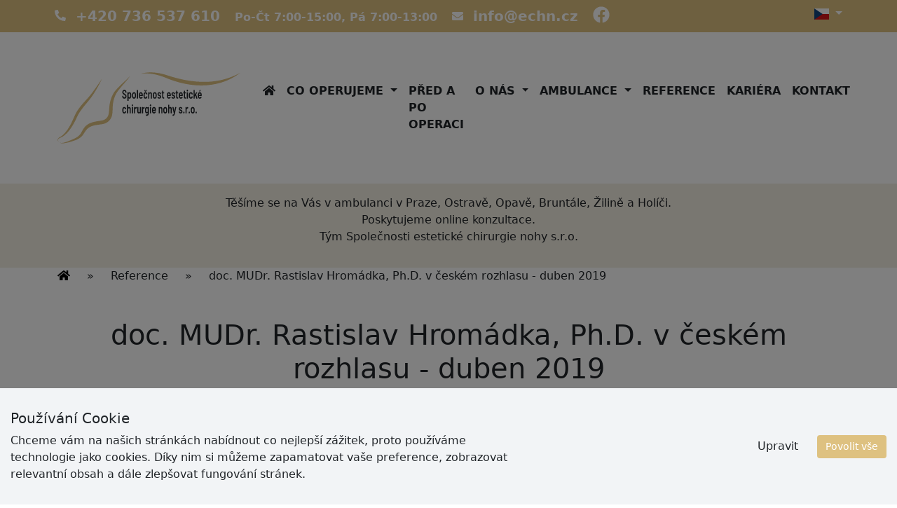

--- FILE ---
content_type: text/html; charset=utf-8
request_url: https://www.esteticka-chirurgie-nohy.cz/reference/doc-mudr-rastislav-hromadka-ph-d-v-ceskem-rozhlasu-duben-2019
body_size: 14998
content:
<!DOCTYPE html> <html lang="cs"> <head> <script type="text/javascript">function gtag(){dataLayer.push(arguments)}window.dataLayer=window.dataLayer||[],gtag("consent","default",{security_storage:"granted",analytics_storage:"denied",ad_storage:"denied",ad_user_data:"denied",ad_personalization:"denied",wait_for_update:2e3});</script> <!-- Google Tag Manager --> <script type="application/javascript">(function(w,d,s,l,i){w[l]=w[l]||[];w[l].push({'gtm.start':
    new Date().getTime(),event:'gtm.js'});var f=d.getElementsByTagName(s)[0],
    j=d.createElement(s),dl=l!='dataLayer'?'&l='+l:'';j.async=true;j.src=
    'https://www.googletagmanager.com/gtm.js?id='+i+dl;f.parentNode.insertBefore(j,f);
    })(window,document,'script','dataLayer','GTM-K4JCBZX');</script> <!-- End Google Tag Manager --> <meta charset="utf-8"> <meta http-equiv="X-UA-Compatible" content="IE=edge"> <title>doc. MUDr. Rastislav Hromádka, Ph.D. v českém rozhlasu - duben 2019 - Estetická chirurgie nohy</title> <style> #loader-wrap { position:fixed; width:100%; height:100%; left:0; top:0; z-index:999999999; display:flex; align-items:center; justify-content:center; background:#f8f8f8; } .loader { position: relative; overflow: hidden; width: 100px; height: 100px; border-radius: 50%; display: inline-block; vertical-align: middle; } .loader .loader-outter { position: absolute; border: 6px solid #dec180; border-left-color: transparent; border-bottom: 0;width: 100%; height: 100%;border-radius: 50%; -webkit-animation: loader-1-outter 1s cubic-bezier(.42, .61, .58, .41) infinite; animation: loader-1-outter 1s cubic-bezier(.42, .61, .58, .41) infinite; } .loader .loader-inner { position: absolute; border: 6px solid #dec180; border-radius: 50%; width: 50px; height: 50px; left: calc(50% - 25px); top: calc(50% - 25px); border-right: 0; border-top-color: transparent; -webkit-animation: loader-1-inner 1s cubic-bezier(.42, .61, .58, .41) infinite; animation: loader-1-inner 1s cubic-bezier(.42, .61, .58, .41) infinite; } @-webkit-keyframes loader-1-outter { 0% { -webkit-transform: rotate(0deg);transform: rotate(0deg); } 100% { -webkit-transform: rotate(360deg);transform: rotate(360deg); } } @keyframes loader-1-outter { 0% { -webkit-transform: rotate(0deg);transform: rotate(0deg); } 100% { -webkit-transform: rotate(360deg);transform: rotate(360deg); } } @-webkit-keyframes loader-1-inner { 0% { -webkit-transform: rotate(0deg);transform: rotate(0deg); } 100% { -webkit-transform: rotate(-360deg);transform: rotate(-360deg); } } @keyframes loader-1-inner { 0% { -webkit-transform: rotate(0deg);transform: rotate(0deg); } 100% { -webkit-transform: rotate(-360deg);transform: rotate(-360deg); } } </style> <meta name="description" content="Estetická chirurgie nohy"> <meta name="viewport" content="width=device-width, initial-scale=1, shrink-to-fit=no"> <meta name="theme-color" content="#DEC180"> <script type="application/ld+json">{"@context":"https://schema.org","@type":"NewsArticle","headline":"doc. MUDr. Rastislav Hromádka, Ph.D. v českém rozhlasu - duben 2019","image":"https://www.esteticka-chirurgie-nohy.cz/file/upload/page/27/normal/73f713a4736841766f28114c4830e8d9.webp","datePublished":"2023-04-05T22:45:24.000000","dateModified":"2023-04-09T23:44:23.000000","description":"Vbočený palec mohou moderní léčebné postupy velmi brzy zlepšit a ulevit tak pacientům od bolesti.","author":{"@type":"Person","name":"Společnost estetické hirurgie nohy"},"publisher":{"@type":"Organization","logo":{"@type":"ImageObject","url":"/img/logo-big.webp?v=1"}}}</script> <meta property="og:image" content="https://www.esteticka-chirurgie-nohy.cz/file/upload/page/27/normal/73f713a4736841766f28114c4830e8d9.webp" /><meta property="og:description" content="Vbočený palec mohou moderní léčebné postupy velmi brzy zlepšit a ulevit tak pacientům od bolesti." /> <link rel="shortcut icon" type="image/x-icon" href="/img/logo-web-32.webp?v=1"> <style> @charset "UTF-8";section div a{color:#212529}#loader-wrap{position:fixed;width:100%;height:100%;left:0;top:0;z-index:999999999;display:flex;align-items:center;justify-content:center;background:#f8f8f8}.loader{position:relative;overflow:hidden;width:100px;height:100px;border-radius:50%;display:inline-block;vertical-align:middle}.loader .loader-outter{position:absolute;border:6px solid #dec180;border-left-color:transparent;border-bottom:0;width:100%;height:100%;border-radius:50%;-webkit-animation:1s cubic-bezier(.42,.61,.58,.41) infinite loader-1-outter;animation:1s cubic-bezier(.42,.61,.58,.41) infinite loader-1-outter}.loader .loader-inner{position:absolute;border:6px solid #dec180;border-radius:50%;width:50px;height:50px;left:calc(50% - 25px);top:calc(50% - 25px);border-right:0;border-top-color:transparent;-webkit-animation:1s cubic-bezier(.42,.61,.58,.41) infinite loader-1-inner;animation:1s cubic-bezier(.42,.61,.58,.41) infinite loader-1-inner}@-webkit-keyframes loader-1-outter{0%{-webkit-transform:rotate(0);transform:rotate(0)}100%{-webkit-transform:rotate(360deg);transform:rotate(360deg)}}@keyframes loader-1-outter{0%{-webkit-transform:rotate(0);transform:rotate(0)}100%{-webkit-transform:rotate(360deg);transform:rotate(360deg)}}@-webkit-keyframes loader-1-inner{0%{-webkit-transform:rotate(0);transform:rotate(0)}100%{-webkit-transform:rotate(-360deg);transform:rotate(-360deg)}}@keyframes loader-1-inner{0%{-webkit-transform:rotate(0);transform:rotate(0)}100%{-webkit-transform:rotate(-360deg);transform:rotate(-360deg)}}:root{--bs-blue:#0d6efd;--bs-indigo:#6610f2;--bs-purple:#6f42c1;--bs-pink:#d63384;--bs-red:#dc3545;--bs-orange:#fd7e14;--bs-yellow:#ffc107;--bs-green:#198754;--bs-teal:#20c997;--bs-cyan:#0dcaf0;--bs-black:#000;--bs-white:#fff;--bs-gray:#6c757d;--bs-gray-dark:#343a40;--bs-gray-100:#f8f9fa;--bs-gray-200:#e9ecef;--bs-gray-300:#dee2e6;--bs-gray-400:#ced4da;--bs-gray-500:#adb5bd;--bs-gray-600:#6c757d;--bs-gray-700:#495057;--bs-gray-800:#343a40;--bs-gray-900:#212529;--bs-primary:#0d6efd;--bs-secondary:#6c757d;--bs-success:#198754;--bs-info:#0dcaf0;--bs-warning:#ffc107;--bs-danger:#dc3545;--bs-light:#f8f9fa;--bs-dark:#212529;--bs-primary-rgb:13,110,253;--bs-secondary-rgb:108,117,125;--bs-success-rgb:25,135,84;--bs-info-rgb:13,202,240;--bs-warning-rgb:255,193,7;--bs-danger-rgb:220,53,69;--bs-light-rgb:248,249,250;--bs-dark-rgb:33,37,41;--bs-primary-text:#0a58ca;--bs-secondary-text:#6c757d;--bs-success-text:#146c43;--bs-info-text:#087990;--bs-warning-text:#997404;--bs-danger-text:#b02a37;--bs-light-text:#6c757d;--bs-dark-text:#495057;--bs-primary-bg-subtle:#cfe2ff;--bs-secondary-bg-subtle:#f8f9fa;--bs-success-bg-subtle:#d1e7dd;--bs-info-bg-subtle:#cff4fc;--bs-warning-bg-subtle:#fff3cd;--bs-danger-bg-subtle:#f8d7da;--bs-light-bg-subtle:#fcfcfd;--bs-dark-bg-subtle:#ced4da;--bs-primary-border-subtle:#9ec5fe;--bs-secondary-border-subtle:#e9ecef;--bs-success-border-subtle:#a3cfbb;--bs-info-border-subtle:#9eeaf9;--bs-warning-border-subtle:#ffe69c;--bs-danger-border-subtle:#f1aeb5;--bs-light-border-subtle:#e9ecef;--bs-dark-border-subtle:#adb5bd;--bs-white-rgb:255,255,255;--bs-black-rgb:0,0,0;--bs-body-color-rgb:33,37,41;--bs-body-bg-rgb:255,255,255;--bs-font-sans-serif:system-ui,-apple-system,"Segoe UI",Roboto,"Helvetica Neue","Noto Sans","Liberation Sans",Arial,sans-serif,"Apple Color Emoji","Segoe UI Emoji","Segoe UI Symbol","Noto Color Emoji";--bs-font-monospace:SFMono-Regular,Menlo,Monaco,Consolas,"Liberation Mono","Courier New",monospace;--bs-gradient:linear-gradient(180deg,rgba(255,255,255,.15),rgba(255,255,255,0));--bs-body-font-family:var(--bs-font-sans-serif);--bs-body-font-size:1rem;--bs-body-font-weight:400;--bs-body-line-height:1.5;--bs-body-color:#212529;--bs-emphasis-color:#000;--bs-emphasis-color-rgb:0,0,0;--bs-secondary-color:rgba(33,37,41,.75);--bs-secondary-color-rgb:33,37,41;--bs-secondary-bg:#e9ecef;--bs-secondary-bg-rgb:233,236,239;--bs-tertiary-color:rgba(33,37,41,.5);--bs-tertiary-color-rgb:33,37,41;--bs-tertiary-bg:#f8f9fa;--bs-tertiary-bg-rgb:248,249,250;--bs-body-bg:#fff;--bs-body-bg-rgb:255,255,255;--bs-link-color:#0d6efd;--bs-link-color-rgb:13,110,253;--bs-link-decoration:underline;--bs-link-hover-color:#0a58ca;--bs-link-hover-color-rgb:10,88,202;--bs-code-color:#d63384;--bs-highlight-bg:#fff3cd;--bs-border-width:1px;--bs-border-style:solid;--bs-border-color:#dee2e6;--bs-border-color-translucent:rgba(0,0,0,.175);--bs-border-radius:.375rem;--bs-border-radius-sm:.25rem;--bs-border-radius-lg:.5rem;--bs-border-radius-xl:1rem;--bs-border-radius-2xl:2rem;--bs-border-radius-pill:50rem;--bs-box-shadow:0 .5rem 1rem rgba(var(--bs-body-color-rgb),.15);--bs-box-shadow-sm:0 .125rem .25rem rgba(var(--bs-body-color-rgb),.075);--bs-box-shadow-lg:0 1rem 3rem rgba(var(--bs-body-color-rgb),.175);--bs-box-shadow-inset:inset 0 1px 2px rgba(var(--bs-body-color-rgb),.075);--bs-emphasis-color:#000;--bs-form-control-bg:var(--bs-body-bg);--bs-form-control-disabled-bg:var(--bs-secondary-bg);--bs-highlight-bg:#fff3cd;--bs-breakpoint-xs:0;--bs-breakpoint-sm:576px;--bs-breakpoint-md:768px;--bs-breakpoint-lg:992px;--bs-breakpoint-xl:1200px;--bs-breakpoint-xxl:1400px}svg{vertical-align:middle}:root{--bs-blue:#0d6efd;--bs-indigo:#6610f2;--bs-purple:#6f42c1;--bs-pink:#d63384;--bs-red:#dc3545;--bs-orange:#fd7e14;--bs-yellow:#ffc107;--bs-green:#198754;--bs-teal:#20c997;--bs-cyan:#0dcaf0;--bs-black:#000;--bs-white:#fff;--bs-gray:#6c757d;--bs-gray-dark:#343a40;--bs-gray-100:#f8f9fa;--bs-gray-200:#e9ecef;--bs-gray-300:#dee2e6;--bs-gray-400:#ced4da;--bs-gray-500:#adb5bd;--bs-gray-600:#6c757d;--bs-gray-700:#495057;--bs-gray-800:#343a40;--bs-gray-900:#212529;--bs-primary:#0d6efd;--bs-secondary:#6c757d;--bs-success:#198754;--bs-info:#0dcaf0;--bs-warning:#ffc107;--bs-danger:#dc3545;--bs-light:#f8f9fa;--bs-dark:#212529;--bs-primary-rgb:13,110,253;--bs-secondary-rgb:108,117,125;--bs-success-rgb:25,135,84;--bs-info-rgb:13,202,240;--bs-warning-rgb:255,193,7;--bs-danger-rgb:220,53,69;--bs-light-rgb:248,249,250;--bs-dark-rgb:33,37,41;--bs-primary-text:#0a58ca;--bs-secondary-text:#6c757d;--bs-success-text:#146c43;--bs-info-text:#087990;--bs-warning-text:#997404;--bs-danger-text:#b02a37;--bs-light-text:#6c757d;--bs-dark-text:#495057;--bs-primary-bg-subtle:#cfe2ff;--bs-secondary-bg-subtle:#f8f9fa;--bs-success-bg-subtle:#d1e7dd;--bs-info-bg-subtle:#cff4fc;--bs-warning-bg-subtle:#fff3cd;--bs-danger-bg-subtle:#f8d7da;--bs-light-bg-subtle:#fcfcfd;--bs-dark-bg-subtle:#ced4da;--bs-primary-border-subtle:#9ec5fe;--bs-secondary-border-subtle:#e9ecef;--bs-success-border-subtle:#a3cfbb;--bs-info-border-subtle:#9eeaf9;--bs-warning-border-subtle:#ffe69c;--bs-danger-border-subtle:#f1aeb5;--bs-light-border-subtle:#e9ecef;--bs-dark-border-subtle:#adb5bd;--bs-white-rgb:255,255,255;--bs-black-rgb:0,0,0;--bs-body-color-rgb:33,37,41;--bs-body-bg-rgb:255,255,255;--bs-font-sans-serif:system-ui,-apple-system,"Segoe UI",Roboto,"Helvetica Neue","Noto Sans","Liberation Sans",Arial,sans-serif,"Apple Color Emoji","Segoe UI Emoji","Segoe UI Symbol","Noto Color Emoji";--bs-font-monospace:SFMono-Regular,Menlo,Monaco,Consolas,"Liberation Mono","Courier New",monospace;--bs-gradient:linear-gradient(180deg, rgba(255, 255, 255, 0.15), rgba(255, 255, 255, 0));--bs-body-font-family:var(--bs-font-sans-serif);--bs-body-font-size:1rem;--bs-body-font-weight:400;--bs-body-line-height:1.5;--bs-body-color:#212529;--bs-emphasis-color:#000;--bs-emphasis-color-rgb:0,0,0;--bs-secondary-color:rgba(33, 37, 41, 0.75);--bs-secondary-color-rgb:33,37,41;--bs-secondary-bg:#e9ecef;--bs-secondary-bg-rgb:233,236,239;--bs-tertiary-color:rgba(33, 37, 41, 0.5);--bs-tertiary-color-rgb:33,37,41;--bs-tertiary-bg:#f8f9fa;--bs-tertiary-bg-rgb:248,249,250;--bs-body-bg:#fff;--bs-body-bg-rgb:255,255,255;--bs-link-color:#0d6efd;--bs-link-color-rgb:13,110,253;--bs-link-decoration:underline;--bs-link-hover-color:#0a58ca;--bs-link-hover-color-rgb:10,88,202;--bs-code-color:#d63384;--bs-highlight-bg:#fff3cd;--bs-border-width:1px;--bs-border-style:solid;--bs-border-color:#dee2e6;--bs-border-color-translucent:rgba(0, 0, 0, 0.175);--bs-border-radius:0.375rem;--bs-border-radius-sm:0.25rem;--bs-border-radius-lg:0.5rem;--bs-border-radius-xl:1rem;--bs-border-radius-2xl:2rem;--bs-border-radius-pill:50rem;--bs-box-shadow:0 0.5rem 1rem rgba(var(--bs-body-color-rgb), 0.15);--bs-box-shadow-sm:0 0.125rem 0.25rem rgba(var(--bs-body-color-rgb), 0.075);--bs-box-shadow-lg:0 1rem 3rem rgba(var(--bs-body-color-rgb), 0.175);--bs-box-shadow-inset:inset 0 1px 2px rgba(var(--bs-body-color-rgb), 0.075);--bs-emphasis-color:#000;--bs-form-control-bg:var(--bs-body-bg);--bs-form-control-disabled-bg:var(--bs-secondary-bg);--bs-highlight-bg:#fff3cd;--bs-breakpoint-xs:0;--bs-breakpoint-sm:576px;--bs-breakpoint-md:768px;--bs-breakpoint-lg:992px;--bs-breakpoint-xl:1200px;--bs-breakpoint-xxl:1400px}*,::after,::before{box-sizing:border-box}@media (prefers-reduced-motion:no-preference){:root{scroll-behavior:smooth}}body{margin:0;font-family:var(--bs-body-font-family);font-size:var(--bs-body-font-size);font-weight:var(--bs-body-font-weight);line-height:var(--bs-body-line-height);color:var(--bs-body-color);text-align:var(--bs-body-text-align);background-color:var(--bs-body-bg);-webkit-text-size-adjust:100%}hr{margin:1rem 0;color:inherit;border:0;border-top:var(--bs-border-width) solid;opacity:.25}h1,h2{margin-top:0;margin-bottom:.5rem;font-weight:500;line-height:1.2;color:var(--bs-heading-color,inherit)}h1{font-size:calc(1.375rem + 1.5vw)}@media (min-width:1200px){h1{font-size:2.5rem}}h2{font-size:calc(1.325rem + .9vw)}@media (min-width:1200px){h2{font-size:2rem}}p{margin-top:0;margin-bottom:1rem}ul{padding-left:2rem}ul{margin-top:0;margin-bottom:1rem}ul ul{margin-bottom:0}strong{font-weight:bolder}a{color:rgba(var(--bs-link-color-rgb),var(--bs-link-opacity,1));text-decoration:underline}img,svg{vertical-align:middle}button{border-radius:0}button{margin:0;font-family:inherit;font-size:inherit;line-height:inherit}button{text-transform:none}[type=button],button{-webkit-appearance:button}::-moz-focus-inner{padding:0;border-style:none}::-webkit-datetime-edit-day-field,::-webkit-datetime-edit-fields-wrapper,::-webkit-datetime-edit-hour-field,::-webkit-datetime-edit-minute,::-webkit-datetime-edit-month-field,::-webkit-datetime-edit-text,::-webkit-datetime-edit-year-field{padding:0}::-webkit-inner-spin-button{height:auto}::-webkit-search-decoration{-webkit-appearance:none}::-webkit-color-swatch-wrapper{padding:0}::-webkit-file-upload-button{font:inherit;-webkit-appearance:button}::file-selector-button{font:inherit;-webkit-appearance:button}.container,.container-fluid{--bs-gutter-x:1.5rem;--bs-gutter-y:0;width:100%;padding-right:calc(var(--bs-gutter-x) * .5);padding-left:calc(var(--bs-gutter-x) * .5);margin-right:auto;margin-left:auto}@media (min-width:576px){.container{max-width:540px}}@media (min-width:768px){.container{max-width:720px}}@media (min-width:992px){.container{max-width:960px}}@media (min-width:1200px){.container{max-width:1140px}}.row{--bs-gutter-x:1.5rem;--bs-gutter-y:0;display:flex;flex-wrap:wrap;margin-top:calc(-1 * var(--bs-gutter-y));margin-right:calc(-.5 * var(--bs-gutter-x));margin-left:calc(-.5 * var(--bs-gutter-x))}.row>*{flex-shrink:0;width:100%;max-width:100%;padding-right:calc(var(--bs-gutter-x) * .5);padding-left:calc(var(--bs-gutter-x) * .5);margin-top:var(--bs-gutter-y)}.col{flex:1 0 0%}.col-2{flex:0 0 auto;width:16.66666667%}.col-12{flex:0 0 auto;width:100%}@media (min-width:576px){.col-sm-12{flex:0 0 auto;width:100%}}@media (min-width:768px){.col-md-2{flex:0 0 auto;width:16.66666667%}.col-md-4{flex:0 0 auto;width:33.33333333%}}@media (min-width:1200px){.col-xl-3{flex:0 0 auto;width:25%}.col-xl-9{flex:0 0 auto;width:75%}}.btn{--bs-btn-padding-x:0.75rem;--bs-btn-padding-y:0.375rem;--bs-btn-font-size:1rem;--bs-btn-font-weight:400;--bs-btn-line-height:1.5;--bs-btn-color:#212529;--bs-btn-bg:transparent;--bs-btn-border-width:var(--bs-border-width);--bs-btn-border-color:transparent;--bs-btn-border-radius:0.375rem;--bs-btn-hover-border-color:transparent;--bs-btn-box-shadow:inset 0 1px 0 rgba(255, 255, 255, 0.15),0 1px 1px rgba(0, 0, 0, 0.075);--bs-btn-disabled-opacity:0.65;--bs-btn-focus-box-shadow:0 0 0 0.25rem rgba(var(--bs-btn-focus-shadow-rgb), .5);display:inline-block;padding:var(--bs-btn-padding-y) var(--bs-btn-padding-x);font-family:var(--bs-btn-font-family);font-size:var(--bs-btn-font-size);font-weight:var(--bs-btn-font-weight);line-height:var(--bs-btn-line-height);color:var(--bs-btn-color);text-align:center;text-decoration:none;vertical-align:middle;border:var(--bs-btn-border-width) solid var(--bs-btn-border-color);border-radius:var(--bs-btn-border-radius);background-color:var(--bs-btn-bg)}.collapse:not(.show){display:none}.dropdown{position:relative}.dropdown-toggle{white-space:nowrap}.dropdown-toggle::after{display:inline-block;margin-left:.255em;vertical-align:.255em;content:"";border-top:.3em solid;border-right:.3em solid transparent;border-bottom:0;border-left:.3em solid transparent}.dropdown-menu{--bs-dropdown-zindex:1000;--bs-dropdown-min-width:10rem;--bs-dropdown-padding-x:0;--bs-dropdown-padding-y:0.5rem;--bs-dropdown-spacer:0.125rem;--bs-dropdown-font-size:1rem;--bs-dropdown-color:var(--bs-body-color);--bs-dropdown-bg:var(--bs-body-bg);--bs-dropdown-border-color:var(--bs-border-color-translucent);--bs-dropdown-border-radius:0.375rem;--bs-dropdown-border-width:var(--bs-border-width);--bs-dropdown-inner-border-radius:calc(0.375rem - var(--bs-border-width));--bs-dropdown-divider-bg:var(--bs-border-color-translucent);--bs-dropdown-divider-margin-y:0.5rem;--bs-dropdown-box-shadow:0 0.5rem 1rem rgba(var(--bs-body-color-rgb), 0.15);--bs-dropdown-link-color:var(--bs-body-color);--bs-dropdown-link-hover-color:var(--bs-body-color);--bs-dropdown-link-hover-bg:var(--bs-tertiary-bg);--bs-dropdown-link-active-color:#fff;--bs-dropdown-link-active-bg:#0d6efd;--bs-dropdown-link-disabled-color:#adb5bd;--bs-dropdown-item-padding-x:1rem;--bs-dropdown-item-padding-y:0.25rem;--bs-dropdown-header-color:#6c757d;--bs-dropdown-header-padding-x:1rem;--bs-dropdown-header-padding-y:0.5rem;position:absolute;z-index:var(--bs-dropdown-zindex);display:none;min-width:var(--bs-dropdown-min-width);padding:var(--bs-dropdown-padding-y) var(--bs-dropdown-padding-x);margin:0;font-size:var(--bs-dropdown-font-size);color:var(--bs-dropdown-color);text-align:left;list-style:none;background-color:var(--bs-dropdown-bg);background-clip:padding-box;border:var(--bs-dropdown-border-width) solid var(--bs-dropdown-border-color);border-radius:var(--bs-dropdown-border-radius)}.dropdown-divider{height:0;margin:var(--bs-dropdown-divider-margin-y) 0;overflow:hidden;border-top:1px solid var(--bs-dropdown-divider-bg);opacity:1}.dropdown-item{display:block;width:100%;padding:var(--bs-dropdown-item-padding-y) var(--bs-dropdown-item-padding-x);clear:both;font-weight:400;color:var(--bs-dropdown-link-color);text-align:inherit;text-decoration:none;white-space:nowrap;background-color:transparent;border:0;border-radius:var(--bs-dropdown-item-border-radius,0)}.nav-link{display:block;padding:var(--bs-nav-link-padding-y) var(--bs-nav-link-padding-x);font-size:var(--bs-nav-link-font-size);font-weight:var(--bs-nav-link-font-weight);color:var(--bs-nav-link-color);text-decoration:none}.navbar{--bs-navbar-padding-x:0;--bs-navbar-padding-y:0.5rem;--bs-navbar-color:rgba(var(--bs-emphasis-color-rgb), 0.65);--bs-navbar-hover-color:rgba(var(--bs-emphasis-color-rgb), 0.8);--bs-navbar-disabled-color:rgba(var(--bs-emphasis-color-rgb), 0.3);--bs-navbar-active-color:rgba(var(--bs-emphasis-color-rgb), 1);--bs-navbar-brand-padding-y:0.3125rem;--bs-navbar-brand-margin-end:1rem;--bs-navbar-brand-font-size:1.25rem;--bs-navbar-brand-color:rgba(var(--bs-emphasis-color-rgb), 1);--bs-navbar-brand-hover-color:rgba(var(--bs-emphasis-color-rgb), 1);--bs-navbar-nav-link-padding-x:0.5rem;--bs-navbar-toggler-padding-y:0.25rem;--bs-navbar-toggler-padding-x:0.75rem;--bs-navbar-toggler-font-size:1.25rem;--bs-navbar-toggler-icon-bg:url("data:image/svg+xml,%3csvg xmlns='http://www.w3.org/2000/svg' viewBox='0 0 30 30'%3e%3cpath stroke='rgba%2833, 37, 41, 0.75%29' stroke-linecap='round' stroke-miterlimit='10' stroke-width='2' d='M4 7h22M4 15h22M4 23h22'/%3e%3c/svg%3e");--bs-navbar-toggler-border-color:rgba(var(--bs-emphasis-color-rgb), 0.15);--bs-navbar-toggler-border-radius:0.375rem;--bs-navbar-toggler-focus-width:0.25rem;position:relative;display:flex;flex-wrap:wrap;align-items:center;justify-content:space-between;padding:var(--bs-navbar-padding-y) var(--bs-navbar-padding-x)}.navbar>.container{display:flex;flex-wrap:inherit;align-items:center;justify-content:space-between}.navbar-brand{padding-top:var(--bs-navbar-brand-padding-y);padding-bottom:var(--bs-navbar-brand-padding-y);margin-right:var(--bs-navbar-brand-margin-end);font-size:var(--bs-navbar-brand-font-size);color:var(--bs-navbar-brand-color);text-decoration:none;white-space:nowrap}.navbar-nav{--bs-nav-link-padding-x:0;--bs-nav-link-padding-y:0.5rem;--bs-nav-link-color:var(--bs-navbar-color);--bs-nav-link-hover-color:var(--bs-navbar-hover-color);--bs-nav-link-disabled-color:var(--bs-navbar-disabled-color);display:flex;flex-direction:column;padding-left:0;margin-bottom:0;list-style:none}.navbar-nav .dropdown-menu{position:static}.navbar-collapse{flex-basis:100%;flex-grow:1;align-items:center}.navbar-toggler{padding:var(--bs-navbar-toggler-padding-y) var(--bs-navbar-toggler-padding-x);font-size:var(--bs-navbar-toggler-font-size);line-height:1;color:var(--bs-navbar-color);background-color:transparent;border:var(--bs-border-width) solid var(--bs-navbar-toggler-border-color);border-radius:var(--bs-navbar-toggler-border-radius)}@media (min-width:992px){.navbar-expand-lg{flex-wrap:nowrap;justify-content:flex-start}.navbar-expand-lg .navbar-nav{flex-direction:row}.navbar-expand-lg .navbar-nav .dropdown-menu{position:absolute}.navbar-expand-lg .navbar-nav .nav-link{padding-right:var(--bs-navbar-nav-link-padding-x);padding-left:var(--bs-navbar-nav-link-padding-x)}.navbar-expand-lg .navbar-collapse{display:flex!important;flex-basis:auto}.navbar-expand-lg .navbar-toggler{display:none}}.carousel{position:relative}.carousel-inner{position:relative;width:100%;overflow:hidden}.carousel-inner::after{display:block;clear:both;content:""}.carousel-item{position:relative;display:none;float:left;width:100%;margin-right:-100%;-webkit-backface-visibility:hidden;backface-visibility:hidden}.carousel-item.active{display:block}.carousel-control-next,.carousel-control-prev{position:absolute;top:0;bottom:0;z-index:1;display:flex;align-items:center;justify-content:center;width:15%;padding:0;color:#fff;text-align:center;background:0 0;border:0;opacity:.5}.carousel-control-prev{left:0}.carousel-control-next{right:0}.carousel-control-next-icon,.carousel-control-prev-icon{display:inline-block;width:2rem;height:2rem;background-repeat:no-repeat;background-position:50%;background-size:100% 100%}.carousel-control-prev-icon{background-image:url("data:image/svg+xml,%3csvg xmlns='http://www.w3.org/2000/svg' viewBox='0 0 16 16' fill='%23fff'%3e%3cpath d='M11.354 1.646a.5.5 0 0 1 0 .708L5.707 8l5.647 5.646a.5.5 0 0 1-.708.708l-6-6a.5.5 0 0 1 0-.708l6-6a.5.5 0 0 1 .708 0z'/%3e%3c/svg%3e")}.carousel-control-next-icon{background-image:url("data:image/svg+xml,%3csvg xmlns='http://www.w3.org/2000/svg' viewBox='0 0 16 16' fill='%23fff'%3e%3cpath d='M4.646 1.646a.5.5 0 0 1 .708 0l6 6a.5.5 0 0 1 0 .708l-6 6a.5.5 0 0 1-.708-.708L10.293 8 4.646 2.354a.5.5 0 0 1 0-.708z'/%3e%3c/svg%3e")}.carousel-indicators{position:absolute;right:0;bottom:0;left:0;z-index:2;display:flex;justify-content:center;padding:0;margin-right:15%;margin-bottom:1rem;margin-left:15%;list-style:none}.carousel-indicators [data-bs-target]{box-sizing:content-box;flex:0 1 auto;width:30px;height:3px;padding:0;margin-right:3px;margin-left:3px;text-indent:-999px;background-color:#fff;background-clip:padding-box;border:0;border-top:10px solid transparent;border-bottom:10px solid transparent;opacity:.5}.carousel-indicators .active{opacity:1}.visually-hidden{position:absolute!important;width:1px!important;height:1px!important;padding:0!important;margin:-1px!important;overflow:hidden!important;clip:rect(0,0,0,0)!important;white-space:nowrap!important;border:0!important}.align-middle{vertical-align:middle!important}.object-fit-cover{-o-object-fit:cover!important;object-fit:cover!important}.overflow-auto{overflow:auto!important}.d-block{display:block!important}.d-flex{display:flex!important}.d-none{display:none!important}.w-75{width:75%!important}.w-100{width:100%!important}.w-auto{width:auto!important}.mw-100{max-width:100%!important}.h-auto{height:auto!important}.justify-content-start{justify-content:flex-start!important}.justify-content-end{justify-content:flex-end!important}.justify-content-center{justify-content:center!important}.align-items-start{align-items:flex-start!important}.align-items-end{align-items:flex-end!important}.align-self-center{align-self:center!important}.m-0{margin:0!important}.m-1{margin:.25rem!important}.mx-auto{margin-right:auto!important;margin-left:auto!important}.my-5{margin-top:3rem!important;margin-bottom:3rem!important}.mt-4{margin-top:1.5rem!important}.mb-2{margin-bottom:.5rem!important}.mb-3{margin-bottom:1rem!important}.ms-auto{margin-left:auto!important}.p-0{padding:0!important}.p-1{padding:.25rem!important}.p-2{padding:.5rem!important}.py-5{padding-top:3rem!important;padding-bottom:3rem!important}.pe-3{padding-right:1rem!important}.fs-3{font-size:calc(1.3rem + .6vw)!important}.fs-5{font-size:1.25rem!important}.fs-6{font-size:1rem!important}.fw-bold{font-weight:700!important}.text-start{text-align:left!important}.text-end{text-align:right!important}.text-center{text-align:center!important}.text-decoration-none{text-decoration:none!important}.text-white{--bs-text-opacity:1;color:rgba(var(--bs-white-rgb),var(--bs-text-opacity))!important}.bg-white{--bs-bg-opacity:1;background-color:rgba(var(--bs-white-rgb),var(--bs-bg-opacity))!important}.bg-opacity-75{--bs-bg-opacity:0.75}.rounded-circle{border-radius:50%!important}@media (min-width:576px){.d-sm-block{display:block!important}}@media (min-width:768px){.m-md-5{margin:3rem!important}.p-md-3{padding:1rem!important}}@media (min-width:992px){.mb-lg-0{margin-bottom:0!important}.p-lg-0{padding:0!important}.pt-lg-0{padding-top:0!important}.pb-lg-0{padding-bottom:0!important}.ps-lg-0{padding-left:0!important}}@media (min-width:1200px){.mt-xl-0{margin-top:0!important}.text-xl-start{text-align:left!important}.text-xl-end{text-align:right!important}.fs-3{font-size:1.75rem!important}}body{margin:0;font-family:sans-serif,var(--bs-font-sans-serif);font-size:1rem;font-weight:400;line-height:1.5;color:#212529;background-color:#fff;-webkit-text-size-adjust:100%}.bg-prim{background-color:#dec180!important}.text-prim{color:#dec180}.bg-prim-light-white{background-color:#f4efe3}.btn-outline-prim{color:#dec180;border-color:#dec180}.btn-outline-black{color:#212529;border-color:#212529}.border-prim{border-color:#dec180;border-width:5px;border-style:solid}#top-header a svg path{fill:#fff}#top-header a{color:#fff;text-decoration:none}#top-header .dropdown-menu a{color:#dec180;text-decoration:none}#top-header #top-contact{list-style-type:none;padding:0;margin:0}#top-header #top-contact li{display:inline-flex;padding-right:1rem}.navbar .nav-link{color:#212529;text-transform:uppercase;font-weight:600}.navbar #navbarSupportedContent a svg path{fill:#212529}@media screen and (max-width:991px){.navbar .navbar-collapse{background-color:#f8f9fa;padding:1rem}}section div a,section p a{color:#212529}.link-underline h2 span{background-image:linear-gradient(transparent,transparent),linear-gradient(#212529,#212529);background-size:100% 3px,0 3px;background-position:100% 100%,0 100%;background-repeat:no-repeat}.carousel-text{position:absolute;margin-left:auto;margin-right:auto}.carousel-text .btn{z-index:1000;position:relative}.carousel-text-ST{top:0;left:0}.carousel-text-ET{top:0;right:0}.carousel-indicators{top:0;bottom:auto}.carousel .carousel-indicators button{background-color:#f4efe3}.carousel .carousel-indicators button.active{background-color:#dec180}.carousel .carousel-control-next-icon,.carousel .carousel-control-prev-icon{background-color:#dec180;border-radius:50%}.vlna{transform:scale(1,-1);bottom:-1px;position:absolute;left:0;right:0;width:100%;height:100px}.vlna svg{height:100%;width:100%}.vlna svg path{fill:#f4efe3}.op-left{object-position:left}.op-center{object-position:center}.mh-350px{min-height:350px}section img:not(.icon){max-width:100%;height:auto}.carousel-inner{display:flex}#scrollup{display:none;position:fixed;bottom:40px;right:30px;z-index:99;border:none;outline:0;background-color:#dec180;padding:15px;font-size:18px;width:55px}#scrollup svg{fill:#fff}.lang-menu{inset:0px 0px auto auto;margin:0;transform:translate(.4375px,24px)}.fi-cz{background-image:url('https://www.esteticka-chirurgie-nohy.cz/plugins/flag-icons-main/flags/4x3/cz.svg')}.fi-sk{background-image:url('https://www.esteticka-chirurgie-nohy.cz/plugins/flag-icons-main/flags/4x3/sk.svg')}.fi{background-size:contain;background-position:50%;background-repeat:no-repeat;position:relative;display:inline-block;width:1.33333333em;line-height:1em}.fi:before{content:"\00a0"}[data-aos^=zoom][data-aos^=zoom]{opacity:0} </style>  <link rel="preload" href="/plugins/bootstrap-5.3.0-alpha1-dist/css/bootstrap.min.css?v=1" type="text/css" as="style" onload="this.rel='stylesheet'; this.onload = null"> <noscript><link rel="stylesheet" href="/plugins/bootstrap-5.3.0-alpha1-dist/css/bootstrap.min.css?v=1"></noscript> <link rel="preload" href="/css/web.css?v=1766434212" type="text/css" as="style" onload="this.rel='stylesheet'; this.onload = null"> <noscript><link rel="stylesheet" href="/css/web.css?v=1766434212"></noscript> <link rel="preload" href="/css/aos.css?v=2.3.1" type="text/css" as="style" onload="this.rel='stylesheet'; this.onload = null"> <noscript><link rel="stylesheet" href="/css/aos.css?v=2.3.1"></noscript> </head>
<body onload="loaderFadeout()"> <div id="loader-wrap"> <div class="loader"> <div class="loader-outter"></div> <div class="loader-inner"></div> </div> </div> <!-- Google Tag Manager (noscript) --> <noscript><iframe src="https://www.googletagmanager.com/ns.html?id=GTM-K4JCBZX" height="0" width="0" style="display:none;visibility:hidden"></iframe></noscript> <!-- End Google Tag Manager (noscript) -->
    <header> <div class="container-fluid bg-prim text-white"> <div id="top-header" class="container"> <div class="row"> <div class="col p-2"> <div class="d-flex justify-content-start"> <ul id="top-contact"> <li class="p-1 pe-3 ps-lg-0 pt-lg-0 pb-lg-0 fw-bold fs-5"> <a class="justify-content-end" href="tel:+420736537610"> <svg style="width:16px;margin-top:-5px;" xmlns="http://www.w3.org/2000/svg" viewBox="0 0 512 512"><path d="M497.39 361.8l-112-48a24 24 0 0 0-28 6.9l-49.6 60.6A370.66 370.66 0 0 1 130.6 204.11l60.6-49.6a23.94 23.94 0 0 0 6.9-28l-48-112A24.16 24.16 0 0 0 122.6.61l-104 24A24 24 0 0 0 0 48c0 256.5 207.9 464 464 464a24 24 0 0 0 23.4-18.6l24-104a24.29 24.29 0 0 0-14.01-27.6z"></path></svg> &nbsp;+420&nbsp;736&nbsp;537&nbsp;610 </a> </li> <li class="fw-bold"> <span class="fs-6">Po-Čt&nbsp;7:00-15:00, Pá&nbsp;7:00-13:00</span> </li> <li class="p-1 pe-3 ps-lg-0 pt-lg-0 pb-lg-0 fw-bold fs-5"> <a class="justify-content-end" href="mailto:info@echn.cz"> <svg style="width:16px;margin-top:-4px;" xmlns="http://www.w3.org/2000/svg" viewBox="0 0 512 512"><path d="M502.3 190.8c3.9-3.1 9.7-.2 9.7 4.7V400c0 26.5-21.5 48-48 48H48c-26.5 0-48-21.5-48-48V195.6c0-5 5.7-7.8 9.7-4.7 22.4 17.4 52.1 39.5 154.1 113.6 21.1 15.4 56.7 47.8 92.2 47.6 35.7.3 72-32.8 92.3-47.6 102-74.1 131.6-96.3 154-113.7zM256 320c23.2.4 56.6-29.2 73.4-41.4 132.7-96.3 142.8-104.7 173.4-128.7 5.8-4.5 9.2-11.5 9.2-18.9v-19c0-26.5-21.5-48-48-48H48C21.5 64 0 85.5 0 112v19c0 7.4 3.4 14.3 9.2 18.9 30.6 23.9 40.7 32.4 173.4 128.7 16.8 12.2 50.2 41.8 73.4 41.4z"></path></svg> &nbsp;info@echn.cz</a> </li> <li> <div class="d-flex justify-content-end align-middle p-1 p-lg-0"> <a href="https://www.facebook.com/EstetickaChirurgieNohy/" class="fb-icon" target="_blank" rel="noreferrer"> <svg style="width:24px;margin-top:-9px;" xmlns="http://www.w3.org/2000/svg" viewBox="0 0 512 512" aria-label="Facebook"> <path d="M504 256C504 119 393 8 256 8S8 119 8 256c0 123.78 90.69 226.38 209.25 245V327.69h-63V256h63v-54.64c0-62.15 37-96.48 93.67-96.48 27.14 0 55.52 4.84 55.52 4.84v61h-31.28c-30.8 0-40.41 19.12-40.41 38.73V256h68.78l-11 71.69h-57.78V501C413.31 482.38 504 379.78 504 256z"></path></svg> </a> </div> </li> </ul> </div> </div> <div class="col-2 col-md-2 p-2 align-items-end"> <div class="dropdown text-end"> <a aria-label="Česky" class="dropdown-toggle text-decoration-none" href="javascript:void(0);" role="button" id="dropdownPagelang" data-bs-toggle="dropdown" aria-expanded="true"> <i class="fi fi-cz"></i> </a> <ul class="dropdown-menu lang-menu" aria-labelledby="dropdownMenuLink" data-popper-placement="bottom-end"> <li><a href="https://www.esteticka-chirurgie-nohy.cz/" class="dropdown-item text-prim"><i class="fi fi-cz"></i> Česky</a></li> <li><a href="https://www.esteticka-chirurgia-nohy.sk/" class="dropdown-item text-prim"><i class="fi fi-sk"></i> Slovensky</a></li> <li><a href="https://www.estheticfootsurgery.com/" class="dropdown-item text-prim"><i class="fi fi-gb"></i> English</a></li> </ul> </div> </div> </div> </div> </div> </header>     <nav class="navbar navbar-expand-lg"> <div class="container justify-content-center p-0"> <div class="row w-100 m-0"> <div class="col-12 col-xl-3 text-center text-xl-start mb-3 mb-lg-0"> <a class="navbar-brand m-0" href="https://www.esteticka-chirurgie-nohy.cz/" rel="home"> <img class="mw-100" src="/img/logo-zlata.svg?v=1" id="headerLogo" alt="Estetická chirurgie nohy" width="408" height="200"> </a> </div> <div class="col-12 col-xl-9 text-center text-xl-end align-self-center"> <button class="navbar-toggler" type="button" data-bs-toggle="collapse" data-bs-target="#navbarSupportedContent" aria-controls="navbarSupportedContent" aria-expanded="false" aria-label="MENU"> <svg style="width:18px;margin-top:-4px;" xmlns="http://www.w3.org/2000/svg" viewBox="0 0 448 512"><!-- Font Awesome Free 5.15.2 by @fontawesome - https://fontawesome.com License - https://fontawesome.com/license/free (Icons: CC BY 4.0, Fonts: SIL OFL 1.1, Code: MIT License) --><path d="M16 132h416c8.837 0 16-7.163 16-16V76c0-8.837-7.163-16-16-16H16C7.163 60 0 67.163 0 76v40c0 8.837 7.163 16 16 16zm0 160h416c8.837 0 16-7.163 16-16v-40c0-8.837-7.163-16-16-16H16c-8.837 0-16 7.163-16 16v40c0 8.837 7.163 16 16 16zm0 160h416c8.837 0 16-7.163 16-16v-40c0-8.837-7.163-16-16-16H16c-8.837 0-16 7.163-16 16v40c0 8.837 7.163 16 16 16z"></path></svg> MENU </button> <div class="collapse navbar-collapse" id="navbarSupportedContent"> <ul class="navbar-nav ms-auto mb-2 mb-lg-0 text-start"> <li class="nav-item"> <a class="nav-link" aria-current="page" href="https://www.esteticka-chirurgie-nohy.cz/"> <svg style="width:18px;margin-top:-4px;" xmlns="http://www.w3.org/2000/svg" viewBox="0 0 576 512" aria-label="Domů"><!-- Font Awesome Free 5.15.2 by @fontawesome - https://fontawesome.com License - https://fontawesome.com/license/free (Icons: CC BY 4.0, Fonts: SIL OFL 1.1, Code: MIT License) --><path d="M280.37 148.26L96 300.11V464a16 16 0 0 0 16 16l112.06-.29a16 16 0 0 0 15.92-16V368a16 16 0 0 1 16-16h64a16 16 0 0 1 16 16v95.64a16 16 0 0 0 16 16.05L464 480a16 16 0 0 0 16-16V300L295.67 148.26a12.19 12.19 0 0 0-15.3 0zM571.6 251.47L488 182.56V44.05a12 12 0 0 0-12-12h-56a12 12 0 0 0-12 12v72.61L318.47 43a48 48 0 0 0-61 0L4.34 251.47a12 12 0 0 0-1.6 16.9l25.5 31A12 12 0 0 0 45.15 301l235.22-193.74a12.19 12.19 0 0 1 15.3 0L530.9 301a12 12 0 0 0 16.9-1.6l25.5-31a12 12 0 0 0-1.7-16.93z"></path></svg> </a> </li> <li class="nav-item dropdown"><a class="nav-link dropdown-toggle" role="button" href="/co-operujeme" data-bs-toggle="dropdown" aria-expanded="false"> Co operujeme </a> <ul class="dropdown-menu" aria-labelledby="navbarDropdown"> <li><a class="dropdown-item" href="/co-operujeme/vboceny-palec">Vbočen&yacute; palec</a></li> <li><a class="dropdown-item" href="/co-operujeme/pricne-plocha-noha">Př&iacute;čně ploch&aacute; noha</a></li> <li><a class="dropdown-item" href="/co-operujeme/kladivkove-prsty-a-jine-deformity-prstu">Klad&iacute;vkov&eacute; prsty a jin&eacute; deformity prstů</a></li> <li><a class="dropdown-item" href="/co-operujeme/artroza-palce">Artr&oacute;za palce</a></li> <li><a class="dropdown-item" href="/co-operujeme/ostruha-paty">Ostruha paty</a></li> <li><a class="dropdown-item" href="/co-operujeme/haglundova-pata">Haglundova pata</a></li> </ul> </li> <li class="nav-item"><a class="nav-link" href="/estetika-nohy-pred-a-po-chirurgickem-zakroku">Před a po operaci</a></li> <li class="nav-item dropdown"><a class="nav-link dropdown-toggle" role="button" href="/o-nas" data-bs-toggle="dropdown" aria-expanded="false"> O n&aacute;s </a> <ul class="dropdown-menu" aria-labelledby="navbarDropdown"> <li><a class="dropdown-item" href="/o-nas">O n&aacute;s</a></li> <li><hr class="dropdown-divider"></li> <li><a class="dropdown-item" href="/specializovany-tym-esteticke-chirurgie-nohy">N&aacute;&scaron; t&yacute;m</a></li> <li><a class="dropdown-item" href="/cenik">Cen&iacute;k</a></li> <li><a class="dropdown-item" href="/spoluprace">Spolupr&aacute;ce</a></li> </ul> </li> <li class="nav-item dropdown"><a class="nav-link dropdown-toggle" role="button" href="/ambulance" data-bs-toggle="dropdown" aria-expanded="false"> Ambulance </a> <ul class="dropdown-menu" aria-labelledby="navbarDropdown"> <li><a class="dropdown-item" href="/ambulance/praha-liben">Praha - Libeň</a></li> </ul> </li> <li class="nav-item"><a class="nav-link" href="/reference">Reference</a></li> <li class="nav-item"><a class="nav-link" href="/kariera">Kari&eacute;ra</a></li> <li class="nav-item"><a class="nav-link" href="/kontakt">Kontakt</a></li> </ul> </div> </div> </div> </div> </nav> <div class="container-fluid p-3 bg-prim-light-white text-center"> <p>Tě&scaron;&iacute;me se na V&aacute;s v ambulanci v Praze, Ostravě, Opavě, Brunt&aacute;le, Žilině a Hol&iacute;či.<br>Poskytujeme online konzultace.<br>T&yacute;m Společnosti estetick&eacute; chirurgie nohy s.r.o.</p> </div>
<div class="container-fluid mt-4 mt-xl-0 p-0"> <div class="container"> <div id="breadcrumb" class="row"> <span><a href="/" title="Hlavní stránka"><svg style="width:18px;margin-top:-4px;" xmlns="http://www.w3.org/2000/svg" viewBox="0 0 576 512"><!-- Font Awesome Free 5.15.2 by @fontawesome - https://fontawesome.com License - https://fontawesome.com/license/free (Icons: CC BY 4.0, Fonts: SIL OFL 1.1, Code: MIT License) --><path d="M280.37 148.26L96 300.11V464a16 16 0 0 0 16 16l112.06-.29a16 16 0 0 0 15.92-16V368a16 16 0 0 1 16-16h64a16 16 0 0 1 16 16v95.64a16 16 0 0 0 16 16.05L464 480a16 16 0 0 0 16-16V300L295.67 148.26a12.19 12.19 0 0 0-15.3 0zM571.6 251.47L488 182.56V44.05a12 12 0 0 0-12-12h-56a12 12 0 0 0-12 12v72.61L318.47 43a48 48 0 0 0-61 0L4.34 251.47a12 12 0 0 0-1.6 16.9l25.5 31A12 12 0 0 0 45.15 301l235.22-193.74a12.19 12.19 0 0 1 15.3 0L530.9 301a12 12 0 0 0 16.9-1.6l25.5-31a12 12 0 0 0-1.7-16.93z"></path></svg></a></span> <span>&raquo;</span><span><a href="https://www.esteticka-chirurgie-nohy.cz/reference">Reference</a></span> <span>&raquo;</span><span>doc. MUDr. Rastislav Hromádka, Ph.D. v českém rozhlasu - duben 2019</span> </div> </div> <div class="container"> <div class="row py-5"> <div class="col-12 position-relative"> <h1 class="text-center" data-aos="zoom-in">doc. MUDr. Rastislav Hromádka, Ph.D. v českém rozhlasu - duben 2019</h1> <div class="border-title"></div> </div> </div> </div> <div id="sekce"> <section id="sekce-46"> <div class="nav-tabs-custom" style="box-shadow: 0 0 0;"> <div class="container" data-aos="zoom-in" data-aos-duration="2400"> <div class="row pt-5"> <div class="col-12 p-2 ps-md-0 article-thumb text-start"> <div class="position-relative order-first col-12 float-end col-md-6 p-2 pe-md-0 mb-2 m-md-2 ms-md-3 mb-lg-5"> <div class="position-relative"> <img class="position-relative lazyload d-block w-100 h-auto" data-src="/file/upload/sekce/46/medium/d03df1c6d45a66db46ccb47294a97a12.webp?v=1" data-srcset=" /file/upload/sekce/46/orig/d03df1c6d45a66db46ccb47294a97a12.webp?v=1 2560w, /file/upload/sekce/46/fullHD/d03df1c6d45a66db46ccb47294a97a12.webp?v=1 1920w, /file/upload/sekce/46/big/d03df1c6d45a66db46ccb47294a97a12.webp?v=1 1280w, /file/upload/sekce/46/normal/d03df1c6d45a66db46ccb47294a97a12.webp?v=1 800w, /file/upload/sekce/46/medium/d03df1c6d45a66db46ccb47294a97a12.webp?v=1 500w, /file/upload/sekce/46/small/d03df1c6d45a66db46ccb47294a97a12.webp?v=1 360w" sizes=" (min-width: 768px) 45vw, 80vw" alt="doc. MUDr. Rastislav Hromádka, Ph.D. v českém rozhlasu" width="480" height="270"> <div class="bg-image-tl"> </div> <div class="bg-image-br"> </div> </div> </div> <p><strong>Vbočen&yacute; palec mohou modern&iacute; l&eacute;čebn&eacute; postupy velmi brzy zlep&scaron;it a ulevit tak pacientům od bolesti.</strong></p> <p><audio autoplay="autoplay" controls="controls"> <source src="https://region.rozhlas.cz/sites/default/files/audios/59b5928310d4bac8018a2c3ca3b68c88.mp3" type="audio/mpeg"> V&aacute;&scaron; prohl&iacute;žeč nepodporuje tento přehr&aacute;vač.</audio></p> <p>M&yacute;ty a pověry spojen&eacute; se vznikem a l&eacute;čbou vbočen&eacute;ho palce, tzv. hallux valgus, n&aacute;m osvětlil a vyvr&aacute;til ortoped a podiatr doc. MUDr. Rastislav Hrom&aacute;dka z Ortopedick&eacute; kliniky 1. LF UK a FN Motol a z kliniky Canadian Medical.</p> <p>Vbočen&yacute; palec, neboli hallux valgus, je geneticky podm&iacute;něn&aacute; vada. Jde o velmi bolestivou z&aacute;ležitost, kdy doch&aacute;z&iacute; k deformitě palce s n&aacute;slednou změnou jeho osy. Postupně se snižuje hybnost palce, objevuje se v&yacute;razn&aacute; boule, velk&eacute; bolesti a nel&eacute;čen&aacute; vada vede až k artr&oacute;ze.</p> <p>U pacientů s touto vadou z&aacute;lež&iacute; na způsobu života, jejich hmotnosti, na p&eacute;či o nohy a hlavně na vhodn&eacute;m obut&iacute;. Podle toho, jak tyto faktory působ&iacute;, doch&aacute;z&iacute; dř&iacute;ve či později k v&yacute;razn&eacute;mu zhor&scaron;en&iacute; stavu.</p> <p>&bdquo;Byla prok&aacute;z&aacute;na v&yacute;razn&aacute; souvislost vzniku halluxu s obut&iacute;m&ldquo;, vysvětluje doc. Hrom&aacute;dka. &bdquo;Vbočen&yacute; palec začal hodně tr&aacute;pit n&aacute;rody, kter&eacute; nově začaly nosit modern&iacute; boty až v posledn&iacute;ch letech. Vět&scaron;inu pacientů, kter&eacute; na hallux l&eacute;č&iacute;me, tvoř&iacute; ženy, nos&iacute;c&iacute; sice elegantn&iacute;, ale zdravotně velmi nevhodn&eacute; boty,&ldquo; dod&aacute;v&aacute;.</p> </div> </div> </div> </div> </section>  </div> </div>




    <footer> <div class="bg-brown"> <div class="container"> <div class="row text-white"> <div class="col-12 col-md-4 text-center p-3 p-md-5" data-aos="fade-up"> <svg class="text-prim icon-svg-40 icon-svg-prim" xmlns="http://www.w3.org/2000/svg" viewBox="0 0 384 512"><path d="M215.7 499.2C267 435 384 279.4 384 192C384 86 298 0 192 0S0 86 0 192c0 87.4 117 243 168.3 307.2c12.3 15.3 35.1 15.3 47.4 0zM192 128a64 64 0 1 1 0 128 64 64 0 1 1 0-128z"></path></svg> <h3>Adresa</h3> <p class="mb-1"> Praha - <a class="contact-link text-decoration-none" target="_blank" rel="noreferrer" href="https://www.google.com/maps/place/Chlum%C4%8Dansk%C3%A9ho+497%2F5,+180+00+Praha+8/@50.1146711,14.467651,17z/data=!3m1!4b1!4m6!3m5!1s0x470beb572612e3a7:0x4bb84f9d4191e7a6!8m2!3d50.1146711!4d14.467651!16s%2Fg%2F11p5zh_82g?entry=ttu">Bulovka Medical & Business Centre - Ortopedie nohy Praha s.r.o., Chlumčanského 497/5</a> </p> <p class="mb-1"> Praha - <a class="contact-link text-decoration-none" target="_blank" rel="noreferrer" href="https://www.google.cz/maps/place/N%C3%A1rodn%C3%AD+981%2F17,+110+00+Star%C3%A9+M%C4%9Bsto/@50.0819949,14.4125179,17z/data=!3m1!4b1!4m5!3m4!1s0x470b94ee3659236f:0xe9994060d0d8d006!8m2!3d50.0819915!4d14.4170026">ORP Centrum, Národní ulice 981/17</a> </p> <p class="mb-1"> Ostrava - <a class="contact-link text-decoration-none" target="_blank" rel="noreferrer" href="https://www.google.cz/maps/place/28.+%C5%99%C3%ADjna+1837%2F25,+702+00+Moravsk%C3%A1+Ostrava+a+P%C5%99%C3%ADvoz/@49.8351043,18.289979,17z/data=!3m1!4b1!4m5!3m4!1s0x4713e331ac30e365:0x3603dbc1d1eaf461!8m2!3d49.8351009!4d18.2921677">Ordinace Nandana, 28. října 1837/25</a> </p> <p class="mb-1"> Opava - <a class="contact-link text-decoration-none" target="_blank" rel="noreferrer" href="https://www.google.cz/maps/place/Popsk%C3%A1+222%2F11,+M%C4%9Bsto,+746+01+Opava/@49.9375731,17.8986292,17z/data=!3m1!4b1!4m6!3m5!1s0x4713d8137edf20db:0x7822e3387250937a!8m2!3d49.9375697!4d17.9008179!16s%2Fg%2F11c22fzll8">Ordinace Nandana, Popská 222/11</a> </p> <p> Bruntál - <a class="contact-link text-decoration-none" target="_blank" rel="noreferrer" href="https://www.google.cz/maps/place/N%C3%A1dra%C5%BEn%C3%AD+1589%2F29,+792+01+Brunt%C3%A1l/@49.9946879,17.46907,17z/data=!3m1!4b1!4m6!3m5!1s0x4712284b8d208ac1:0xccb4f2d4f7e597fd!8m2!3d49.9946845!4d17.4712587!16s%2Fg%2F11c2hvm5d8">Ordinace Nandana, Nádražní 1589/29</a> </p> <p class="mb-1"> Žilina - <a class="contact-link text-decoration-none" target="_blank" rel="noreferrer" href="https://www.google.cz/maps/place/Klinika+By%C5%A5+Zdrav%C3%BD/@49.2179868,18.741535,17z/data=!3m1!4b1!4m6!3m5!1s0x47145fdef4237f03:0xbc2d36508e852f3e!8m2!3d49.2179833!4d18.7441099!16s%2Fg%2F11gpfx6g34?entry=ttu&g_ep=EgoyMDI0MDkwNC4wIKXMDSoASAFQAw%3D%3D">Ortopedická ambulance MUDr. Štefana Štempla, Vojtecha Spanyola 8633/43P</a> </p> <p> Holíč - <a class="contact-link text-decoration-none" target="_blank" rel="noreferrer" href="https://www.google.cz/maps/place/Stardent+Ltd./@48.8101165,17.1616631,17z/data=!3m1!4b1!4m6!3m5!1s0x471332025e98e61d:0xa052b4a5e68b38c8!8m2!3d48.810113!4d17.164238!16s%2Fg%2F12qf8pkjk?entry=ttu&g_ep=EgoyMDI0MTAwOS4wIKXMDSoASAFQAw%3D%3D">Ordinace Stardent, Hviezdoslavova 7</a> </p> </div> <div class="col-12 col-md-4 text-center p-3 p-md-5" data-aos="fade-up"> <svg class="text-prim icon-svg-40 icon-svg-prim" xmlns="http://www.w3.org/2000/svg" viewBox="0 0 512 512"><path d="M497.39 361.8l-112-48a24 24 0 0 0-28 6.9l-49.6 60.6A370.66 370.66 0 0 1 130.6 204.11l60.6-49.6a23.94 23.94 0 0 0 6.9-28l-48-112A24.16 24.16 0 0 0 122.6.61l-104 24A24 24 0 0 0 0 48c0 256.5 207.9 464 464 464a24 24 0 0 0 23.4-18.6l24-104a24.29 24.29 0 0 0-14.01-27.6z"></path></svg> <h3>Telefon</h3> <p><a class="contact-link text-decoration-none" href="tel:+420736537610">+420&nbsp;736&nbsp;537&nbsp;610</a></p> </div> <div class="col-12 col-md-4 text-center p-3 p-md-5" data-aos="fade-up"> <svg class="text-prim icon-svg-40 icon-svg-prim" xmlns="http://www.w3.org/2000/svg" viewBox="0 0 512 512"><path d="M502.3 190.8c3.9-3.1 9.7-.2 9.7 4.7V400c0 26.5-21.5 48-48 48H48c-26.5 0-48-21.5-48-48V195.6c0-5 5.7-7.8 9.7-4.7 22.4 17.4 52.1 39.5 154.1 113.6 21.1 15.4 56.7 47.8 92.2 47.6 35.7.3 72-32.8 92.3-47.6 102-74.1 131.6-96.3 154-113.7zM256 320c23.2.4 56.6-29.2 73.4-41.4 132.7-96.3 142.8-104.7 173.4-128.7 5.8-4.5 9.2-11.5 9.2-18.9v-19c0-26.5-21.5-48-48-48H48C21.5 64 0 85.5 0 112v19c0 7.4 3.4 14.3 9.2 18.9 30.6 23.9 40.7 32.4 173.4 128.7 16.8 12.2 50.2 41.8 73.4 41.4z"></path></svg> <h3>E-mail</h3> <p><a class="contact-link text-decoration-none" href="mailto:info@echn.cz">info@echn.cz</a></p> </div> </div> </div> <div class="vlna2"> <svg viewBox="0 0 1280 140" preserveAspectRatio="none" xmlns="http://www.w3.org/2000/svg"> <path d="M0 51.76c36.21-2.25 77.57-3.58 126.42-3.58 320 0 320 57 640 57 271.15 0 312.58-40.91 513.58-53.4V0H0z" fill-opacity=".3" style="fill-rule:evenodd;"></path> <path d="M0 24.31c43.46-5.69 94.56-9.25 158.42-9.25 320 0 320 89.24 640 89.24 256.13 0 307.28-57.16 481.58-80V0H0z" fill-opacity=".5" style="fill-rule:evenodd;"></path> <path d="M0 0v3.4C28.2 1.6 59.4.59 94.42.59c320 0 320 84.3 640 84.3 285 0 316.17-66.85 545.58-81.49V0z" style="fill-rule:evenodd;"></path> </svg> </div> </div> <div class="container"> <div class="row"> <div class="col-12 col-md-4 text-center text-md-start p-3"> <div class="p-5 p-md-0"> <a class="navbar-brand" href="https://www.esteticka-chirurgie-nohy.cz/" rel="home"> <img class="w-100 h-auto lazyload" data-src="/img/logo-zlata.svg?v=1" alt="Estetická chirurgie nohy" width="408" height="200"> </a> </div> <div class="ccb__edit text-center nav-link cursor-pointer">Nastavení souborů cookie</div> </div> <div class="col-12 col-md-4 text-center px-md-3"> <h4>Společnost estetick&eacute; chirurgie nohy s.r.o.</h4> <p>IČ: 10997741<br>Jindřichova 2603/10, 702 00 Ostrava</p> <p>bankovn&iacute; spojen&iacute;: 123-5179720237/0100<br>IBAN: CZ48&nbsp;0100&nbsp;0001&nbsp;2351&nbsp;7972&nbsp;0237</p> </div> <div class="col-12 col-md-4"> <div class="pt-3 pt-md-0 ps-4 text-start"> <div class="d-inline-block w-100"> <h4 class="text-center text-md-start nav-item"><a class="nav-link" href="/co-operujeme">Co operujeme</a></h4> <ul class="nav flex-column text-start"> <li class="nav-item"><a class="nav-link p-0" href="/co-operujeme/vboceny-palec">Vbočen&yacute; palec</a></li> <li class="nav-item"><a class="nav-link p-0" href="/co-operujeme/pricne-plocha-noha">Př&iacute;čně ploch&aacute; noha</a></li> <li class="nav-item"><a class="nav-link p-0" href="/co-operujeme/kladivkove-prsty-a-jine-deformity-prstu">Klad&iacute;vkov&eacute; prsty a jin&eacute; deformity prstů</a></li> <li class="nav-item"><a class="nav-link p-0" href="/co-operujeme/artroza-palce">Artr&oacute;za palce</a></li> <li class="nav-item"><a class="nav-link p-0" href="/co-operujeme/ostruha-paty">Ostruha paty</a></li> <li class="nav-item"><a class="nav-link p-0" href="/co-operujeme/haglundova-pata">Haglundova pata</a></li> </ul> </div> </div> </div> </div> </div> <p class="copyright text-end px-3 fs-6"> Copyright &copy; 2026 <a href="https://www.pavelbyma.cz" class="text-decoration-none nav-link d-inline px-0 pb-3" target="_blank" rel="noopener">Pavel Byma</a> </p> </footer>
    <button onclick="scrollupFunction()" id="scrollup" class="rounded-circle"><svg xmlns="http://www.w3.org/2000/svg" viewBox="0 0 512 512"><!--! Font Awesome Pro 6.2.0 by @fontawesome - https://fontawesome.com License - https://fontawesome.com/license (Commercial License) Copyright 2022 Fonticons, Inc. --><path d="M233.4 105.4c12.5-12.5 32.8-12.5 45.3 0l192 192c12.5 12.5 12.5 32.8 0 45.3s-32.8 12.5-45.3 0L256 173.3 86.6 342.6c-12.5 12.5-32.8 12.5-45.3 0s-12.5-32.8 0-45.3l192-192z"></path></svg></button>
<script type="application/javascript" src="/js/cookies/cookieconsent.min.js?v=2.0"></script> <script type="application/javascript">
    var cookieConsestOption = {"barTimeout":1000,"modalMainBtnClose":false,"pushDataLayer":true,"categories":{"nezbytne":{"needed":true,"wanted":true,"checked":true,"language":{"locale":{"cs":{"name":"Technick\u00e9 funkcionality","description":"Technick\u00e9 cookies jsou nezbytn\u00e9 pro z\u00e1kladn\u00ed fungov\u00e1n\u00ed webov\u00e9 str\u00e1nky. Umo\u017e\u0148uj\u00ed navigaci, p\u0159\u00edstup do zabezpe\u010den\u00fdch sekc\u00ed a dal\u0161\u00ed z\u00e1kladn\u00ed funkce. Prohl\u00ed\u017ee\u010d m\u016f\u017eete nastavit tak, aby blokoval soubory cookies nebo o nich pos\u00edlal upozorn\u011bn\u00ed. M\u011bjte pros\u00edm na pam\u011bti, \u017ee n\u011bkter\u00e9 str\u00e1nky bez t\u011bchto soubor\u016f nebudou fungovat. Tyto soubory cookies neukl\u00e1daj\u00ed \u017e\u00e1dn\u011b osobn\u00ed identifikovateln\u00e9 informace."},"sk":[],"en":[]}}},"analyticke":{"needed":false,"wanted":false,"checked":false,"language":{"locale":{"cs":{"name":"Analytick\u00e9 statistiky","description":"Analytick\u00e9 cookies n\u00e1m pom\u00e1haj\u00ed l\u00e9pe porozum\u011bt tomu, jak na\u0161i u\u017eivatel\u00e9 pou\u017e\u00edvaj\u00ed web nebo aplikaci. D\u00edky nim m\u016f\u017eeme sledovat a analyzovat jejich chov\u00e1n\u00ed a z\u00edskat cenn\u00e9 poznatky, kter\u00e9 n\u00e1m pomohou vylep\u0161ovat na\u0161e slu\u017eby Analytick\u00e9 cookies n\u00e1m pom\u00e1haj\u00ed l\u00e9pe porozum\u011bt tomu, jak na\u0161i u\u017eivatel\u00e9 pou\u017e\u00edvaj\u00ed web nebo aplikaci. D\u00edky nim m\u016f\u017eeme sledovat a analyzovat jejich chov\u00e1n\u00ed a z\u00edskat cenn\u00e9 poznatky, kter\u00e9 n\u00e1m pomohou vylep\u0161ovat na\u0161e slu\u017eby pro lep\u0161\u00ed u\u017eivatelsk\u00fd z\u00e1\u017eitek."}}},"gtm":"analytics_storage"},"marketingove":{"needed":false,"wanted":false,"checked":false,"language":{"locale":{"cs":{"name":"Marketingov\u00e9 cookies","description":"Marketingov\u00e9 cookies n\u00e1m pom\u00e1haj\u00ed zobrazovat v\u00e1m relevantn\u00ed a zaj\u00edmav\u00e9 reklamy. D\u00edky nim m\u016f\u017eeme sledovat va\u0161e online chov\u00e1n\u00ed a c\u00edlit na\u0161e marketingov\u00e9 kampan\u011b tak, aby co nejl\u00e9pe odpov\u00eddaly va\u0161im z\u00e1jm\u016fm."}}},"gtm":"ad_storage"},"uzivatelske":{"needed":false,"wanted":false,"checked":false,"language":{"locale":{"cs":{"name":"Marketingov\u00e9 aktivity","description":"T\u00edmto potvrd\u00edte sv\u016fj souhlas se zpracov\u00e1n\u00edm osobn\u00edch \u00fadaj\u016f pro \u00fa\u010dely marketingov\u00fdch aktivit, v\u010detn\u011b zas\u00edl\u00e1n\u00ed newsletter\u016f, nab\u00eddek a dal\u0161\u00edch propaga\u010dn\u00edch informac\u00ed."}}},"gtm":"ad_user_data"},"personalizovane":{"needed":false,"wanted":false,"checked":false,"language":{"locale":{"cs":{"name":"Personalizovan\u00e9 reklamy","description":"Souhlas\u00edte s pou\u017e\u00edv\u00e1n\u00edm cookies a podobn\u00fdch technologi\u00ed k personalizaci reklamn\u00edch obsah\u016f a k zobrazov\u00e1n\u00ed reklam odpov\u00eddaj\u00edc\u00edch m\u00fdm z\u00e1jm\u016fm a preferenc\u00edm. Souhlas\u00edm s t\u00edm, aby se cookies pou\u017e\u00edvaly jak n\u00e1mi, tak na\u0161imi partnery k zobrazov\u00e1n\u00ed reklam na jejich platform\u00e1ch. Va\u0161e soukrom\u00ed je pro n\u00e1s prioritou."}}},"gtm":"ad_personalization"}},"services":{"configcookies":{"category":"nezbytne","type":"dynamic-script","search":"nicneblokuj","cookies":[[{"name":"_gid","domain":".${window.location.hostname}"},{"name":"\/^_ga\/","domain":".${window.location.hostname}"}]],"language":{"locale":{"cs":{"name":"Konfigura\u010dn\u00ed cookies"}}}},"analytics":{"category":"analyticke","type":"dynamic-script","search":"analytics","cookies":[[{"name":"_gid","domain":".${window.location.hostname}"},{"name":"\/^_ga\/","domain":".${window.location.hostname}"}]],"language":{"locale":{"cs":{"name":"Google Analytics"}}}}},"language":{"current":"cs","locale":{"cs":{"barMainTitle":"Pou\u017e\u00edv\u00e1n\u00ed Cookie","barMainText":"Chceme v\u00e1m na na\u0161ich str\u00e1nk\u00e1ch nab\u00eddnout co nejlep\u0161\u00ed z\u00e1\u017eitek, proto pou\u017e\u00edv\u00e1me technologie jako cookies. D\u00edky nim si m\u016f\u017eeme zapamatovat va\u0161e preference, zobrazovat relevantn\u00ed obsah a d\u00e1le zlep\u0161ovat fungov\u00e1n\u00ed str\u00e1nek.","barLinkSetting":"Upravit","barBtnAcceptAll":"Povolit v\u0161e","modalMainTitle":"Nastaven\u00ed soubor\u016f Cookies","modalMainText":"P\u0159i prohl\u00ed\u017een\u00ed na\u0161ich webov\u00fdch str\u00e1nek pou\u017e\u00edv\u00e1me technologie, jako jsou cookies, ke shroma\u017e\u010fov\u00e1n\u00ed informac\u00ed o va\u0161ich preferenc\u00edch a za\u0159\u00edzen\u00edch.","modalMainText2":"Tyto informace pom\u00e1haj\u00ed optimalizovat fungov\u00e1n\u00ed str\u00e1nek a zobrazovat relevantn\u00ed obsah.","modalMainText3":"Va\u0161e soukrom\u00ed je pro n\u00e1s d\u016fle\u017eit\u00e9. Proto v\u00e1m umo\u017e\u0148ujeme kontrolovat, jak\u00e9 cookies se na va\u0161em za\u0159\u00edzen\u00ed ukl\u00e1daj\u00ed. V\u00edce informac\u00ed o cookies a mo\u017enostech jejich nastaven\u00ed naleznete n\u00ed\u017ee.","modalBtnSave":"Ulo\u017eit nastaven\u00ed","modalBtnAcceptAll":"Souhlas\u00edm s pou\u017eit\u00edm v\u0161ech cookies","modalMainAlwaysActive":"V\u017edy aktivn\u00ed","modalAffectedSolutions":"Ovliv\u0148uje funkce:","learnMore":"Zjistit v\u00edce","on":"Zapnout","off":"Vypnout"}}},"categories_gtm":["ad_storage","analytics_storage","ad_user_data","ad_personalization"]};console.log(window.CookieConsent.config);
    window.CookieConsent.init(cookieConsestOption);
</script>
<script defer type="application/javascript" src="/js/aos.js?v=2.3.1"></script> <script async type="application/javascript" src="/plugins/bootstrap-5.3.0-alpha1-dist/js/bootstrap.bundle.min.js?v=1"></script> <script async type="application/javascript" src="/js/lazysizes.min.js?v=1"></script> <script type="application/javascript">
    document.addEventListener("lazybeforeunveil",function(t){var e=t.target.getAttribute("data-bg");e&&(t.target.style.backgroundImage="url("+e+")")});
</script> <script defer type="application/javascript" src="/js/script.min.js?v=1"></script> <script async type="application/javascript" src="/js/scrollup.min.js?v=1"></script> </body> </html>
<!--// Page generated 0 database queries in 0.000000 seconds //--><!--// Page generated total in 0.027828 seconds (0.100s) //--><!--// Peak memory usage 1.5074 MB (128M) //-->

--- FILE ---
content_type: text/css
request_url: https://www.esteticka-chirurgie-nohy.cz/css/web.css?v=1766434212
body_size: 2245
content:
body{margin:0;font-family:"sans-serif",var(--bs-font-sans-serif);font-size:1rem;font-weight:400;line-height:1.5;color:#212529;background-color:#fff;-webkit-text-size-adjust:100%;-webkit-tap-highlight-color:transparent}.border-title{border-bottom:3px solid #dec180;position:absolute;left:25%;right:25%;bottom:0;max-width:100%}.bg-prim{background-color:#dec180 !important}.text-prim{color:#dec180}.bg-prim-light{background-color:#f4efe3}.text-prim-light{color:#f4efe3}.bg-prim-light-white{background-color:#f4efe3}.background-logo-white{background-image:url(../img/logo-white.svg);background-repeat:no-repeat;background-position:center right;background-size:contain}.bg-gold-prechod{background:linear-gradient(45deg, #dec180, #f4efe3)}.background-logo-gold{background-repeat:no-repeat;background-position:center right;background-size:contain}@media (max-width:1199px){.background-logo-gold{background-image:url(../img/noha-golg-notext.svg)}}@media (min-width:1200px){.background-logo-gold{background-image:url(../img/logo-gold.svg)}}.text-prim-light-white{color:#f4efe3}.bg-brown{background-color:#362419}.btn-outline-prim{color:#dec180;border-color:#dec180}.btn-outline-prim:hover{color:#000;background-color:#dec180;border-color:#dec180}.btn-outline-black{color:#212529;border-color:#212529}.btn-outline-black:hover{color:#212529;background-color:#dec180;border-color:#dec180}.border-prim{border-color:#dec180;border-width:5px;border-style:solid}.grayscale{filter:grayscale(100%)}a:hover .grayscale{filter:grayscale(0%)}#sekce p a[target=_blank]:after{content:'';padding-right:14px;margin-right:4px;background:transparent url(../img/svg/external.svg) no-repeat right center;background-size:10px 10px}#sekce p a:hover[target=_blank]:after{background-image:url(../img/svg/external-zlata.svg)}.cursor-pointer{cursor:pointer}.icon-svg-prim{fill:#dec180}.gold-underline{text-decoration-color:#dec180;text-decoration-style:solid;text-decoration-line:underline}table.cenik tr td:last-child{text-align:right;width:25%}#top-header a svg path{fill:#fff}#top-header a:hover svg path{fill:#6c757d}#top-header a{color:#fff;text-decoration:none}#top-header a:hover{color:#6c757d}#top-header .dropdown-menu a{color:#dec180;text-decoration:none}#top-header .dropdown-menu a:hover{color:#6c757d}#top-header #top-contact{list-style-type:none;padding:0;margin:0}#top-header #top-contact li{display:inline-flex;padding-right:1rem}.navbar .nav-link{color:#212529;text-transform:uppercase;font-weight:600}.navbar .nav-link:hover,.navbar .nav-link.active{color:#dec180}.navbar #navbarSupportedContent a svg path{fill:#212529}.navbar #navbarSupportedContent a:hover svg path{fill:#dec180}.navbar #navbarSupportedContent button svg path{fill:#dec180}.navbar #navbarSupportedContent button:hover svg path{fill:#fff}@media screen and (max-width:991px){.navbar .navbar-collapse{background-color:#f8f9fa;padding:1rem}}#breadcrumb span{width:auto}#breadcrumb span a{display:inline;text-decoration:none;color:#212529}#breadcrumb span a:hover{color:#f4efe3}#breadcrumb span a:hover svg{fill:#f4efe3}section p a,section div a{color:#212529}section p a:hover,section div a:hover{color:#dec180}section h2 a{color:#212529;text-decoration:none}section h2 a:hover{color:#dec180}.card{background-color:transparent}.bg-image-tl{width:100px;height:100px;background-color:#dec180;position:absolute;top:-8px;left:-8px;z-index:-1}.bg-image-br{width:100px;height:100px;background-color:#dec180;position:absolute;bottom:-8px;right:-8px;z-index:-1}.read-more{background-color:#dec180}.icon-calendar{height:20px;margin-top:-5px;fill:#212529}.card{border-width:0}.card h2,.card p{color:#212529}.card h2{display:-webkit-box;margin:0 auto;-webkit-line-clamp:2;-webkit-box-orient:vertical;overflow:hidden;text-overflow:ellipsis;min-height:60px}@media (max-width:575px){.card h2{min-height:56px}}.card .perex{display:-webkit-box;margin:0 auto;-webkit-line-clamp:4;-webkit-box-orient:vertical;overflow:hidden;text-overflow:ellipsis;min-height:112px}.card .perex-person{display:-webkit-box;margin:0 auto;-webkit-line-clamp:2;-webkit-box-orient:vertical;overflow:hidden;text-overflow:ellipsis;min-height:56px}.card .person-ratio{--bs-aspect-ratio:110%}.card .tag-stitek{color:#fff;position:absolute;left:20px;top:20px}a.perex-1:hover .card h2{color:#dec180}a.perex-3:hover h2{color:#dec180}.link-underline h2 span{background-image:linear-gradient(transparent, transparent),linear-gradient(#212529, #212529);background-size:100% 3px,0 3px;background-position:100% 100%,0 100%;background-repeat:no-repeat;transition:background-size .5s ease-in-out,background-position .5s ease-in-out}.link-underline:hover h2 span{background-image:linear-gradient(transparent, transparent),linear-gradient(#dec180, #dec180);background-size:0 3px,100% 3px;background-position:100% 100%,0 100%}.carousel-text{position:absolute;margin-left:auto;margin-right:auto}.carousel-text .btn{z-index:1000;position:relative}.carousel-text-ST{top:0;left:0}.carousel-text-CT{top:0;left:50%;transform:translateX(-50%)}.carousel-text-ET{top:0;right:0}.carousel-text-SC{top:50%;left:0;transform:translateY(-50%)}.carousel-text-CC{top:50%;left:50%;transform:translate(-50%, -50%)}.carousel-text-EC{top:50%;right:0;transform:translateY(-50%)}.carousel-text-SB{bottom:0;left:0}.carousel-text-CB{bottom:0;left:50%;transform:translateX(-50%)}.carousel-text-EB{bottom:0;right:0}.carousel-indicators{top:0;bottom:auto}.carousel .carousel-indicators button{background-color:#f4efe3}.carousel .carousel-indicators button.active{background-color:#dec180}.carousel .carousel-control-prev-icon,.carousel .carousel-control-next-icon{background-color:#dec180;border-radius:50%}.carousel .carousel-control-prev-icon:hover,.carousel .carousel-control-next-icon:hover{background-color:#f4efe3}.vlna{transform:scale(1, -1);bottom:-1px;position:absolute;left:0;right:0;width:100%;height:100px}.vlna svg{height:100%;width:100%}.vlna svg path{fill:#f4efe3}.op-left{object-position:left}.op-right{object-position:right}.op-center{object-position:center}.mh-350px{min-height:350px}.close{z-index:1}.modal{padding-top:0}.modal-content{background-color:white !important}.slick-arrow{display:none !important}.parallax-window{height:100%;background-attachment:fixed;background-position:center;background-repeat:no-repeat;background-size:cover}.parallax-window .cover{background-color:rgba(0,0,0,0.5)}@media only screen and (max-device-width:1280px){.parallax-window{background-attachment:scroll}}section video,section img:not(.icon){max-width:100%;height:auto}section audio{max-width:100%}.form-control:focus{border-color:#dec180;box-shadow:0 1px 1px rgba(0,0,0,0.075) inset,0 0 0 .2rem rgba(220,53,69,0.5)}#registration{background-color:rgba(255,255,255,0.7)}#registration h3{background-color:#dec180}#registration svg{fill:#dec180}.icon-file{height:20px;fill:#f4efe3}.carousel-inner{display:flex}.reference .carousel-item svg{fill:#dec180}.reference .carousel-inner{min-height:330px}.pagination .page-item .page-link{color:#dec180;border-color:#dec180}.pagination .page-item.active .page-link{background-color:#dec180;color:#fff;border-color:#212529}.copyright{color:#6c757d}footer .vlna2{transform:scale(1, -1);width:100%;height:100px}footer .vlna2 svg{position:absolute;bottom:-49.4px;height:150%;width:100%}footer .vlna2 svg path{fill:white}footer .icon-svg-40{height:40px}footer .contact-link{color:#fff}footer .contact-link:hover{color:#dec180}footer .nav-link{color:#212529;font-weight:600}footer .copyright .nav-link{color:#6c757d}footer .nav-link:hover,footer .nav-link.active{color:#dec180}footer iframe{border-width:0;max-width:100%}#scrollup{display:none;position:fixed;bottom:40px;right:30px;z-index:99;border:none;outline:none;background-color:#dec180;padding:15px;font-size:18px;width:55px}#scrollup svg{fill:#fff}#scrollup:hover{background-color:#f4efe3}.lang-menu{inset:0px 0px auto auto;margin:0px;transform:translate(.4375px, 24px)}.fi-cz{background-image:url(../../plugins/flag-icons-main/flags/4x3/cz.svg)}.fi-sk{background-image:url(../../plugins/flag-icons-main/flags/4x3/sk.svg)}.fi-gb{background-image:url(../../plugins/flag-icons-main/flags/4x3/gb.svg)}.fib{background-size:contain;background-position:50%;background-repeat:no-repeat}.fi{background-size:contain;background-position:50%;background-repeat:no-repeat;position:relative;display:inline-block;width:1.33333333em;line-height:1em}.fi:before{content:"\00a0"}.bg-cenik{background-image:url(/file/upload/user_data/Stránky/Ceník/cenik-50.webp);background-size:contain;background-repeat:no-repeat;background-size:30%;background-position-x:center}.text-christmas{color:#942317}.banner-text{margin-top:-50px}.banner-text h2{font-size:1.6rem;color:#dec180}.banner-text p{font-size:1rem}@media (min-width:576px){.banner-text{margin-top:-50px}}@media (min-width:768px){.banner-text{margin-top:-80px}.banner-text h2{font-size:2rem}.banner-text p{font-size:1.3rem}}@media (min-width:992px){.banner-text{margin-top:-60px}.banner-text h2{font-size:2.3rem}.banner-text p{font-size:1.6rem}}@media (min-width:1200px){.banner-text{margin-top:-90px}.banner-text h2{font-size:3rem}.banner-text p{font-size:2rem}}@media (min-width:1400px){.banner-text{margin-top:-90px}.banner-text h2{font-size:3.5rem}.banner-text p{font-size:2.5rem}}@font-face{font-family:'Benedict Regular';font-style:normal;font-weight:400;font-display:swap;src:url("../fonts/Benedict-Regular.otf")}.font-benedict{font-family:'Benedict Regular'}

--- FILE ---
content_type: application/javascript
request_url: https://www.esteticka-chirurgie-nohy.cz/plugins/bootstrap-5.3.0-alpha1-dist/js/bootstrap.bundle.min.js?v=1
body_size: 22963
content:
!function(e,t){"object"==typeof exports&&"undefined"!=typeof module?module.exports=t():"function"==typeof define&&define.amd?define(t):(e="undefined"!=typeof globalThis?globalThis:e||self).bootstrap=t()}(this,function(){"use strict";const a=1e3,l="transitionend",n=e=>e=e&&window.CSS&&window.CSS.escape?e.replace(/#([^\s"#']+)/g,(e,t)=>"#"+CSS.escape(t)):e,c=e=>{e.dispatchEvent(new Event(l))},h=e=>!(!e||"object"!=typeof e)&&void 0!==(e=void 0!==e.jquery?e[0]:e).nodeType,d=e=>h(e)?e.jquery?e[0]:e:"string"==typeof e&&0<e.length?document.querySelector(n(e)):null,u=e=>{if(!h(e)||0===e.getClientRects().length)return!1;var t="visible"===getComputedStyle(e).getPropertyValue("visibility"),i=e.closest("details:not([open])");if(!i)return t;if(i!==e){e=e.closest("summary");if(e&&e.parentNode!==i)return!1;if(null===e)return!1}return t},f=e=>!e||e.nodeType!==Node.ELEMENT_NODE||(!!e.classList.contains("disabled")||(void 0!==e.disabled?e.disabled:e.hasAttribute("disabled")&&"false"!==e.getAttribute("disabled"))),p=e=>{return document.documentElement.attachShadow?"function"==typeof e.getRootNode?(t=e.getRootNode())instanceof ShadowRoot?t:null:e instanceof ShadowRoot?e:e.parentNode?p(e.parentNode):null:null;var t},m=()=>{},g=e=>{e.offsetHeight},_=()=>window.jQuery&&!document.body.hasAttribute("data-bs-no-jquery")?window.jQuery:null,t=[],s=()=>"rtl"===document.documentElement.dir;var e=n=>{var e;e=()=>{const e=_();if(e){const t=n.NAME,i=e.fn[t];e.fn[t]=n.jQueryInterface,e.fn[t].Constructor=n,e.fn[t].noConflict=()=>(e.fn[t]=i,n.jQueryInterface)}},"loading"===document.readyState?(t.length||document.addEventListener("DOMContentLoaded",()=>{for(const e of t)e()}),t.push(e)):e()};const o=(e,t=[],i=e)=>"function"==typeof e?e(...t):i,y=(i,n,e=!0)=>{if(e){e=(e=>{if(!e)return 0;let{transitionDuration:t,transitionDelay:i}=window.getComputedStyle(e);var e=Number.parseFloat(t),n=Number.parseFloat(i);return e||n?(t=t.split(",")[0],i=i.split(",")[0],(Number.parseFloat(t)+Number.parseFloat(i))*a):0})(n)+5;let t=!1;const s=({target:e})=>{e===n&&(t=!0,n.removeEventListener(l,s),o(i))};n.addEventListener(l,s),setTimeout(()=>{t||c(n)},e)}else o(i)},w=(e,t,i,n)=>{var s=e.length;let o=e.indexOf(t);return-1===o?!i&&n?e[s-1]:e[0]:(o+=i?1:-1,n&&(o=(o+s)%s),e[Math.max(0,Math.min(o,s-1))])},A=/[^.]*(?=\..*)\.|.*/,i=/\..*/,E=/::\d+$/,T={};let C=1;const O={mouseenter:"mouseover",mouseleave:"mouseout"},D=new Set(["click","dblclick","mouseup","mousedown","contextmenu","mousewheel","DOMMouseScroll","mouseover","mouseout","mousemove","selectstart","selectend","keydown","keypress","keyup","orientationchange","touchstart","touchmove","touchend","touchcancel","pointerdown","pointermove","pointerup","pointerleave","pointercancel","gesturestart","gesturechange","gestureend","focus","blur","change","reset","select","submit","focusin","focusout","load","unload","beforeunload","resize","move","DOMContentLoaded","readystatechange","error","abort","scroll"]);function I(e,t){return t&&t+"::"+C++||e.uidEvent||C++}function N(e){var t=I(e);return e.uidEvent=t,T[t]=T[t]||{},T[t]}function P(e,t,i=null){return Object.values(e).find(e=>e.callable===t&&e.delegationSelector===i)}function j(e,t,i){var n="string"==typeof t,t=!n&&t||i;let s=H(e);return[n,t,s=D.has(s)?s:e]}function M(n,s,o,r,f){if("string"==typeof s&&n){let[e,t,i]=j(s,o,r);var p;s in O&&(t=(p=t,function(e){if(!e.relatedTarget||e.relatedTarget!==e.delegateTarget&&!e.delegateTarget.contains(e.relatedTarget))return p.call(this,e)}));const g=N(n),_=g[i]||(g[i]={}),d=P(_,t,e?o:null);if(d)d.oneOff=d.oneOff&&f;else{var a,l,c,h,m,r=I(t,s.replace(A,""));const u=e?(c=n,h=o,m=t,function t(i){var n=c.querySelectorAll(h);for(let e=i["target"];e&&e!==this;e=e.parentNode)for(const s of n)if(s===e)return W(i,{delegateTarget:e}),t.oneOff&&b.off(c,i.type,h,m),m.apply(e,[i])}):(a=n,l=t,function e(t){return W(t,{delegateTarget:a}),e.oneOff&&b.off(a,t.type,l),l.apply(a,[t])});u.delegationSelector=e?o:null,u.callable=t,u.oneOff=f,u.uidEvent=r,_[r]=u,n.addEventListener(i,u,e)}}}function F(e,t,i,n,s){n=P(t[i],n,s);n&&(e.removeEventListener(i,n,Boolean(s)),delete t[i][n.uidEvent])}function H(e){return e=e.replace(i,""),O[e]||e}const b={on(e,t,i,n){M(e,t,i,n,!1)},one(e,t,i,n){M(e,t,i,n,!0)},off(e,t,i,h){if("string"==typeof t&&e){var d,n,[h,u,s]=j(t,i,h),f=s!==t,o=N(e),p=o[s]||{},m=t.startsWith(".");if(void 0!==u)return Object.keys(p).length?void F(e,o,s,u,h?i:null):void 0;if(m)for(const y of Object.keys(o)){a=r=b=_=c=l=g=void 0;var r,a,g=e,l=o,c=y,_=t.slice(1),b=l[c]||{};for([r,a]of Object.entries(b))r.includes(_)&&F(g,l,c,a.callable,a.delegationSelector)}for([d,n]of Object.entries(p)){var v=d.replace(E,"");f&&!t.includes(v)||F(e,o,s,n.callable,n.delegationSelector)}}},trigger(e,t,i){if("string"!=typeof t||!e)return null;const n=_();let s=null,o=!0,r=!0,a=!1,l=(t!==H(t)&&n&&(s=n.Event(t,i),n(e).trigger(s),o=!s.isPropagationStopped(),r=!s.isImmediatePropagationStopped(),a=s.isDefaultPrevented()),new Event(t,{bubbles:o,cancelable:!0}));return l=W(l,i),a&&l.preventDefault(),r&&e.dispatchEvent(l),l.defaultPrevented&&s&&s.preventDefault(),l}};function W(t,e={}){for(const[i,n]of Object.entries(e))try{t[i]=n}catch(e){Object.defineProperty(t,i,{configurable:!0,get(){return n}})}return t}const B=new Map,z={set(e,t,i){B.has(e)||B.set(e,new Map);const n=B.get(e);n.has(t)||0===n.size?n.set(t,i):console.error(`Bootstrap doesn't allow more than one instance per element. Bound instance: ${Array.from(n.keys())[0]}.`)},get(e,t){return B.has(e)&&B.get(e).get(t)||null},remove(e,t){if(B.has(e)){const i=B.get(e);i.delete(t),0===i.size&&B.delete(e)}}};function R(t){if("true"===t)return!0;if("false"===t)return!1;if(t===Number(t).toString())return Number(t);if(""===t||"null"===t)return null;if("string"!=typeof t)return t;try{return JSON.parse(decodeURIComponent(t))}catch(e){return t}}function q(e){return e.replace(/[A-Z]/g,e=>"-"+e.toLowerCase())}const V={setDataAttribute(e,t,i){e.setAttribute("data-bs-"+q(t),i)},removeDataAttribute(e,t){e.removeAttribute("data-bs-"+q(t))},getDataAttributes(t){if(!t)return{};const i={};for(const n of Object.keys(t.dataset).filter(e=>e.startsWith("bs")&&!e.startsWith("bsConfig"))){let e=n.replace(/^bs/,"");e=e.charAt(0).toLowerCase()+e.slice(1,e.length),i[e]=R(t.dataset[n])}return i},getDataAttribute(e,t){return R(e.getAttribute("data-bs-"+q(t)))}};class ${static get Default(){return{}}static get DefaultType(){return{}}static get NAME(){throw new Error('You have to implement the static method "NAME", for each component!')}_getConfig(e){return e=this._mergeConfigObj(e),e=this._configAfterMerge(e),this._typeCheckConfig(e),e}_configAfterMerge(e){return e}_mergeConfigObj(e,t){var i=h(t)?V.getDataAttribute(t,"config"):{};return{...this.constructor.Default,..."object"==typeof i?i:{},...h(t)?V.getDataAttributes(t):{},..."object"==typeof e?e:{}}}_typeCheckConfig(e,t=this.constructor.DefaultType){for(var[i,n]of Object.entries(t)){var s=e[i],s=h(s)?"element":null==(s=s)?""+s:Object.prototype.toString.call(s).match(/\s([a-z]+)/i)[1].toLowerCase();if(!new RegExp(n).test(s))throw new TypeError(`${this.constructor.NAME.toUpperCase()}: Option "${i}" provided type "${s}" but expected type "${n}".`)}}}class K extends ${constructor(e,t){super(),(e=d(e))&&(this._element=e,this._config=this._getConfig(t),z.set(this._element,this.constructor.DATA_KEY,this))}dispose(){z.remove(this._element,this.constructor.DATA_KEY),b.off(this._element,this.constructor.EVENT_KEY);for(const e of Object.getOwnPropertyNames(this))this[e]=null}_queueCallback(e,t,i=!0){y(e,t,i)}_getConfig(e){return e=this._mergeConfigObj(e,this._element),e=this._configAfterMerge(e),this._typeCheckConfig(e),e}static getInstance(e){return z.get(d(e),this.DATA_KEY)}static getOrCreateInstance(e,t={}){return this.getInstance(e)||new this(e,"object"==typeof t?t:null)}static get VERSION(){return"5.3.0-alpha1"}static get DATA_KEY(){return"bs."+this.NAME}static get EVENT_KEY(){return"."+this.DATA_KEY}static eventName(e){return""+e+this.EVENT_KEY}}const Q=t=>{let i=t.getAttribute("data-bs-target");if(!i||"#"===i){let e=t.getAttribute("href");if(!e||!e.includes("#")&&!e.startsWith("."))return null;e.includes("#")&&!e.startsWith("#")&&(e="#"+e.split("#")[1]),i=e&&"#"!==e?e.trim():null}return n(i)},r={find(e,t=document.documentElement){return[].concat(...Element.prototype.querySelectorAll.call(t,e))},findOne(e,t=document.documentElement){return Element.prototype.querySelector.call(t,e)},children(e,t){return[].concat(...e.children).filter(e=>e.matches(t))},parents(e,t){const i=[];let n=e.parentNode.closest(t);for(;n;)i.push(n),n=n.parentNode.closest(t);return i},prev(e,t){let i=e.previousElementSibling;for(;i;){if(i.matches(t))return[i];i=i.previousElementSibling}return[]},next(e,t){let i=e.nextElementSibling;for(;i;){if(i.matches(t))return[i];i=i.nextElementSibling}return[]},focusableChildren(e){var t=["a","button","input","textarea","select","details","[tabindex]",'[contenteditable="true"]'].map(e=>e+':not([tabindex^="-"])').join(",");return this.find(t,e).filter(e=>!f(e)&&u(e))},getSelectorFromElement(e){e=Q(e);return e&&r.findOne(e)?e:null},getElementFromSelector(e){e=Q(e);return e?r.findOne(e):null},getMultipleElementsFromSelector(e){e=Q(e);return e?r.find(e):[]}};var X=(i,n="hide")=>{var e="click.dismiss"+i.EVENT_KEY;const s=i.NAME;b.on(document,e,`[data-bs-dismiss="${s}"]`,function(e){if(["A","AREA"].includes(this.tagName)&&e.preventDefault(),!f(this)){e=r.getElementFromSelector(this)||this.closest("."+s);const t=i.getOrCreateInstance(e);t[n]()}})};class Y extends K{static get NAME(){return"alert"}close(){var e;b.trigger(this._element,"close.bs.alert").defaultPrevented||(this._element.classList.remove("show"),e=this._element.classList.contains("fade"),this._queueCallback(()=>this._destroyElement(),this._element,e))}_destroyElement(){this._element.remove(),b.trigger(this._element,"closed.bs.alert"),this.dispose()}static jQueryInterface(t){return this.each(function(){const e=Y.getOrCreateInstance(this);if("string"==typeof t){if(void 0===e[t]||t.startsWith("_")||"constructor"===t)throw new TypeError(`No method named "${t}"`);e[t](this)}})}}X(Y,"close"),e(Y);const U='[data-bs-toggle="button"]';class G extends K{static get NAME(){return"button"}toggle(){this._element.setAttribute("aria-pressed",this._element.classList.toggle("active"))}static jQueryInterface(t){return this.each(function(){const e=G.getOrCreateInstance(this);"toggle"===t&&e[t]()})}}b.on(document,"click.bs.button.data-api",U,e=>{e.preventDefault();e=e.target.closest(U);const t=G.getOrCreateInstance(e);t.toggle()}),e(G);const J=".bs.swipe",Z=(J,J,J,J,J,{endCallback:null,leftCallback:null,rightCallback:null}),ee={endCallback:"(function|null)",leftCallback:"(function|null)",rightCallback:"(function|null)"};class te extends ${constructor(e,t){super(),(this._element=e)&&te.isSupported()&&(this._config=this._getConfig(t),this._deltaX=0,this._supportPointerEvents=Boolean(window.PointerEvent),this._initEvents())}static get Default(){return Z}static get DefaultType(){return ee}static get NAME(){return"swipe"}dispose(){b.off(this._element,J)}_start(e){this._supportPointerEvents?this._eventIsPointerPenTouch(e)&&(this._deltaX=e.clientX):this._deltaX=e.touches[0].clientX}_end(e){this._eventIsPointerPenTouch(e)&&(this._deltaX=e.clientX-this._deltaX),this._handleSwipe(),o(this._config.endCallback)}_move(e){this._deltaX=e.touches&&1<e.touches.length?0:e.touches[0].clientX-this._deltaX}_handleSwipe(){var e=Math.abs(this._deltaX);e<=40||(e=e/this._deltaX,this._deltaX=0,e&&o(0<e?this._config.rightCallback:this._config.leftCallback))}_initEvents(){this._supportPointerEvents?(b.on(this._element,"pointerdown.bs.swipe",e=>this._start(e)),b.on(this._element,"pointerup.bs.swipe",e=>this._end(e)),this._element.classList.add("pointer-event")):(b.on(this._element,"touchstart.bs.swipe",e=>this._start(e)),b.on(this._element,"touchmove.bs.swipe",e=>this._move(e)),b.on(this._element,"touchend.bs.swipe",e=>this._end(e)))}_eventIsPointerPenTouch(e){return this._supportPointerEvents&&("pen"===e.pointerType||"touch"===e.pointerType)}static isSupported(){return"ontouchstart"in document.documentElement||0<navigator.maxTouchPoints}}var ie=".bs.carousel";const ne="next",se="prev",oe="left",re="right",ae="slid"+ie;const le="carousel",ce="active",he=".active",de=".carousel-item";he,de;const ue={ArrowLeft:re,ArrowRight:oe},fe={interval:5e3,keyboard:!0,pause:"hover",ride:!1,touch:!0,wrap:!0},pe={interval:"(number|boolean)",keyboard:"boolean",pause:"(string|boolean)",ride:"(boolean|string)",touch:"boolean",wrap:"boolean"};class me extends K{constructor(e,t){super(e,t),this._interval=null,this._activeElement=null,this._isSliding=!1,this.touchTimeout=null,this._swipeHelper=null,this._indicatorsElement=r.findOne(".carousel-indicators",this._element),this._addEventListeners(),this._config.ride===le&&this.cycle()}static get Default(){return fe}static get DefaultType(){return pe}static get NAME(){return"carousel"}next(){this._slide(ne)}nextWhenVisible(){!document.hidden&&u(this._element)&&this.next()}prev(){this._slide(se)}pause(){this._isSliding&&c(this._element),this._clearInterval()}cycle(){this._clearInterval(),this._updateInterval(),this._interval=setInterval(()=>this.nextWhenVisible(),this._config.interval)}_maybeEnableCycle(){this._config.ride&&(this._isSliding?b.one(this._element,ae,()=>this.cycle()):this.cycle())}to(e){var t,i=this._getItems();e>i.length-1||e<0||(this._isSliding?b.one(this._element,ae,()=>this.to(e)):(t=this._getItemIndex(this._getActive()))!==e&&(t=t<e?ne:se,this._slide(t,i[e])))}dispose(){this._swipeHelper&&this._swipeHelper.dispose(),super.dispose()}_configAfterMerge(e){return e.defaultInterval=e.interval,e}_addEventListeners(){this._config.keyboard&&b.on(this._element,"keydown.bs.carousel",e=>this._keydown(e)),"hover"===this._config.pause&&(b.on(this._element,"mouseenter.bs.carousel",()=>this.pause()),b.on(this._element,"mouseleave.bs.carousel",()=>this._maybeEnableCycle())),this._config.touch&&te.isSupported()&&this._addTouchEventListeners()}_addTouchEventListeners(){for(const t of r.find(".carousel-item img",this._element))b.on(t,"dragstart.bs.carousel",e=>e.preventDefault());var e={leftCallback:()=>this._slide(this._directionToOrder(oe)),rightCallback:()=>this._slide(this._directionToOrder(re)),endCallback:()=>{"hover"===this._config.pause&&(this.pause(),this.touchTimeout&&clearTimeout(this.touchTimeout),this.touchTimeout=setTimeout(()=>this._maybeEnableCycle(),500+this._config.interval))}};this._swipeHelper=new te(this._element,e)}_keydown(e){var t;/input|textarea/i.test(e.target.tagName)||(t=ue[e.key])&&(e.preventDefault(),this._slide(this._directionToOrder(t)))}_getItemIndex(e){return this._getItems().indexOf(e)}_setActiveIndicatorElement(e){if(this._indicatorsElement){const t=r.findOne(he,this._indicatorsElement),i=(t.classList.remove(ce),t.removeAttribute("aria-current"),r.findOne(`[data-bs-slide-to="${e}"]`,this._indicatorsElement));i&&(i.classList.add(ce),i.setAttribute("aria-current","true"))}}_updateInterval(){const e=this._activeElement||this._getActive();var t;e&&(t=Number.parseInt(e.getAttribute("data-bs-interval"),10),this._config.interval=t||this._config.defaultInterval)}_slide(t,e=null){if(!this._isSliding){const n=this._getActive();var i=t===ne;const s=e||w(this._getItems(),n,i,this._config.wrap);if(s!==n){const o=this._getItemIndex(s),r=e=>b.trigger(this._element,e,{relatedTarget:s,direction:this._orderToDirection(t),from:this._getItemIndex(n),to:o});e=r("slide.bs.carousel");if(!e.defaultPrevented&&n&&s){e=Boolean(this._interval);this.pause(),this._isSliding=!0,this._setActiveIndicatorElement(o),this._activeElement=s;const a=i?"carousel-item-start":"carousel-item-end",l=i?"carousel-item-next":"carousel-item-prev";s.classList.add(l),g(s),n.classList.add(a),s.classList.add(a);this._queueCallback(()=>{s.classList.remove(a,l),s.classList.add(ce),n.classList.remove(ce,l,a),this._isSliding=!1,r(ae)},n,this._isAnimated()),e&&this.cycle()}}}}_isAnimated(){return this._element.classList.contains("slide")}_getActive(){return r.findOne(".active.carousel-item",this._element)}_getItems(){return r.find(de,this._element)}_clearInterval(){this._interval&&(clearInterval(this._interval),this._interval=null)}_directionToOrder(e){return s()?e===oe?se:ne:e===oe?ne:se}_orderToDirection(e){return s()?e===se?oe:re:e===se?re:oe}static jQueryInterface(t){return this.each(function(){const e=me.getOrCreateInstance(this,t);if("number"!=typeof t){if("string"==typeof t){if(void 0===e[t]||t.startsWith("_")||"constructor"===t)throw new TypeError(`No method named "${t}"`);e[t]()}}else e.to(t)})}}b.on(document,"click.bs.carousel.data-api","[data-bs-slide], [data-bs-slide-to]",function(e){const t=r.getElementFromSelector(this);if(t&&t.classList.contains(le)){e.preventDefault();const i=me.getOrCreateInstance(t);e=this.getAttribute("data-bs-slide-to");return e?(i.to(e),void i._maybeEnableCycle()):("next"===V.getDataAttribute(this,"slide")?i.next():i.prev(),void i._maybeEnableCycle())}}),b.on(window,"load.bs.carousel.data-api",()=>{for(const e of r.find('[data-bs-ride="carousel"]'))me.getOrCreateInstance(e)}),e(me);const ge="show",_e="collapse",be="collapsing",ve=(_e,_e,'[data-bs-toggle="collapse"]'),ye={parent:null,toggle:!0},we={parent:"(null|element)",toggle:"boolean"};class Ae extends K{constructor(e,t){super(e,t),this._isTransitioning=!1,this._triggerArray=[];for(const s of r.find(ve)){var i=r.getSelectorFromElement(s),n=r.find(i).filter(e=>e===this._element);null!==i&&n.length&&this._triggerArray.push(s)}this._initializeChildren(),this._config.parent||this._addAriaAndCollapsedClass(this._triggerArray,this._isShown()),this._config.toggle&&this.toggle()}static get Default(){return ye}static get DefaultType(){return we}static get NAME(){return"collapse"}toggle(){this._isShown()?this.hide():this.show()}show(){if(!this._isTransitioning&&!this._isShown()){let e=[];if(!(e=this._config.parent?this._getFirstLevelChildren(".collapse.show, .collapse.collapsing").filter(e=>e!==this._element).map(e=>Ae.getOrCreateInstance(e,{toggle:!1})):e).length||!e[0]._isTransitioning)if(!b.trigger(this._element,"show.bs.collapse").defaultPrevented){for(const n of e)n.hide();const i=this._getDimension();this._element.classList.remove(_e),this._element.classList.add(be),this._element.style[i]=0,this._addAriaAndCollapsedClass(this._triggerArray,!0),this._isTransitioning=!0;var t="scroll"+(i[0].toUpperCase()+i.slice(1));this._queueCallback(()=>{this._isTransitioning=!1,this._element.classList.remove(be),this._element.classList.add(_e,ge),this._element.style[i]="",b.trigger(this._element,"shown.bs.collapse")},this._element,!0),this._element.style[i]=this._element[t]+"px"}}}hide(){if(!this._isTransitioning&&this._isShown()&&!b.trigger(this._element,"hide.bs.collapse").defaultPrevented){var e=this._getDimension();this._element.style[e]=this._element.getBoundingClientRect()[e]+"px",g(this._element),this._element.classList.add(be),this._element.classList.remove(_e,ge);for(const i of this._triggerArray){var t=r.getElementFromSelector(i);t&&!this._isShown(t)&&this._addAriaAndCollapsedClass([i],!1)}this._isTransitioning=!0;this._element.style[e]="",this._queueCallback(()=>{this._isTransitioning=!1,this._element.classList.remove(be),this._element.classList.add(_e),b.trigger(this._element,"hidden.bs.collapse")},this._element,!0)}}_isShown(e=this._element){return e.classList.contains(ge)}_configAfterMerge(e){return e.toggle=Boolean(e.toggle),e.parent=d(e.parent),e}_getDimension(){return this._element.classList.contains("collapse-horizontal")?"width":"height"}_initializeChildren(){if(this._config.parent)for(const t of this._getFirstLevelChildren(ve)){var e=r.getElementFromSelector(t);e&&this._addAriaAndCollapsedClass([t],this._isShown(e))}}_getFirstLevelChildren(e){const t=r.find(":scope .collapse .collapse",this._config.parent);return r.find(e,this._config.parent).filter(e=>!t.includes(e))}_addAriaAndCollapsedClass(e,t){if(e.length)for(const i of e)i.classList.toggle("collapsed",!t),i.setAttribute("aria-expanded",t)}static jQueryInterface(t){const i={};return"string"==typeof t&&/show|hide/.test(t)&&(i.toggle=!1),this.each(function(){const e=Ae.getOrCreateInstance(this,i);if("string"==typeof t){if(void 0===e[t])throw new TypeError(`No method named "${t}"`);e[t]()}})}}b.on(document,"click.bs.collapse.data-api",ve,function(e){("A"===e.target.tagName||e.delegateTarget&&"A"===e.delegateTarget.tagName)&&e.preventDefault();for(const t of r.getMultipleElementsFromSelector(this))Ae.getOrCreateInstance(t,{toggle:!1}).toggle()}),e(Ae);var x="top",k="bottom",L="right",S="left",Ee="auto",Te=[x,k,L,S],Ce="start",Oe="end",xe="clippingParents",ke="viewport",Le="popper",Se="reference",De=Te.reduce(function(e,t){return e.concat([t+"-"+Ce,t+"-"+Oe])},[]),Ie=[].concat(Te,[Ee]).reduce(function(e,t){return e.concat([t,t+"-"+Ce,t+"-"+Oe])},[]),ie="beforeRead",Ne="afterRead",Pe="beforeMain",je="afterMain",Me="beforeWrite",Fe="afterWrite",He=[ie,"read",Ne,Pe,"main",je,Me,"write",Fe];function We(e){return e?(e.nodeName||"").toLowerCase():null}function v(e){return null==e?window:"[object Window]"!==e.toString()?(t=e.ownerDocument)&&t.defaultView||window:e;var t}function Be(e){return e instanceof v(e).Element||e instanceof Element}function ze(e){return e instanceof v(e).HTMLElement||e instanceof HTMLElement}function Re(e){return"undefined"!=typeof ShadowRoot&&(e instanceof v(e).ShadowRoot||e instanceof ShadowRoot)}var qe={name:"applyStyles",enabled:!0,phase:"write",fn:function(e){var s=e.state;Object.keys(s.elements).forEach(function(e){var t=s.styles[e]||{},i=s.attributes[e]||{},n=s.elements[e];ze(n)&&We(n)&&(Object.assign(n.style,t),Object.keys(i).forEach(function(e){var t=i[e];!1===t?n.removeAttribute(e):n.setAttribute(e,!0===t?"":t)}))})},effect:function(e){var n=e.state,s={popper:{position:n.options.strategy,left:"0",top:"0",margin:"0"},arrow:{position:"absolute"},reference:{}};return Object.assign(n.elements.popper.style,s.popper),n.styles=s,n.elements.arrow&&Object.assign(n.elements.arrow.style,s.arrow),function(){Object.keys(n.elements).forEach(function(e){var t=n.elements[e],i=n.attributes[e]||{},e=Object.keys((n.styles.hasOwnProperty(e)?n.styles:s)[e]).reduce(function(e,t){return e[t]="",e},{});ze(t)&&We(t)&&(Object.assign(t.style,e),Object.keys(i).forEach(function(e){t.removeAttribute(e)}))})}},requires:["computeStyles"]};function Ve(e){return e.split("-")[0]}var $e=Math.max,Ke=Math.min,Qe=Math.round;function Xe(){var e=navigator.userAgentData;return null!=e&&e.brands?e.brands.map(function(e){return e.brand+"/"+e.version}).join(" "):navigator.userAgent}function Ye(){return!/^((?!chrome|android).)*safari/i.test(Xe())}function Ue(e,t,i){void 0===t&&(t=!1),void 0===i&&(i=!1);var n=e.getBoundingClientRect(),s=1,o=1;t&&ze(e)&&(s=0<e.offsetWidth&&Qe(n.width)/e.offsetWidth||1,o=0<e.offsetHeight&&Qe(n.height)/e.offsetHeight||1);t=(Be(e)?v(e):window).visualViewport,e=!Ye()&&i,i=(n.left+(e&&t?t.offsetLeft:0))/s,e=(n.top+(e&&t?t.offsetTop:0))/o,t=n.width/s,s=n.height/o;return{width:t,height:s,top:e,right:i+t,bottom:e+s,left:i,x:i,y:e}}function Ge(e){var t=Ue(e),i=e.offsetWidth,n=e.offsetHeight;return Math.abs(t.width-i)<=1&&(i=t.width),Math.abs(t.height-n)<=1&&(n=t.height),{x:e.offsetLeft,y:e.offsetTop,width:i,height:n}}function Je(e,t){var i=t.getRootNode&&t.getRootNode();if(e.contains(t))return!0;if(i&&Re(i)){var n=t;do{if(n&&e.isSameNode(n))return!0}while(n=n.parentNode||n.host)}return!1}function Ze(e){return v(e).getComputedStyle(e)}function et(e){return((Be(e)?e.ownerDocument:e.document)||window.document).documentElement}function tt(e){return"html"===We(e)?e:e.assignedSlot||e.parentNode||(Re(e)?e.host:null)||et(e)}function it(e){return ze(e)&&"fixed"!==Ze(e).position?e.offsetParent:null}function nt(e){for(var t,i=v(e),n=it(e);n&&(t=n,0<=["table","td","th"].indexOf(We(t)))&&"static"===Ze(n).position;)n=it(n);return(!n||"html"!==We(n)&&("body"!==We(n)||"static"!==Ze(n).position))&&(n||function(e){var t=/firefox/i.test(Xe()),i=/Trident/i.test(Xe());if(i&&ze(e)&&"fixed"===Ze(e).position)return null;var n=tt(e);for(Re(n)&&(n=n.host);ze(n)&&["html","body"].indexOf(We(n))<0;){var s=Ze(n);if("none"!==s.transform||"none"!==s.perspective||"paint"===s.contain||-1!==["transform","perspective"].indexOf(s.willChange)||t&&"filter"===s.willChange||t&&s.filter&&"none"!==s.filter)return n;n=n.parentNode}return null}(e))||i}function st(e){return 0<=["top","bottom"].indexOf(e)?"x":"y"}function ot(e,t,i){return $e(e,Ke(t,i))}function rt(){return{top:0,right:0,bottom:0,left:0}}function at(e){return Object.assign({},rt(),e)}function lt(i,e){return e.reduce(function(e,t){return e[t]=i,e},{})}var ct={name:"arrow",enabled:!0,phase:"main",fn:function(e){var t,i,n,s,o=e.state,h=e.name,e=e.options,r=o.elements.arrow,a=o.modifiersData.popperOffsets,l=st(c=Ve(o.placement)),c=0<=[S,L].indexOf(c)?"height":"width";r&&a&&(e=e.padding,i=o,i=at("number"!=typeof(e="function"==typeof e?e(Object.assign({},i.rects,{placement:i.placement})):e)?e:lt(e,Te)),e=Ge(r),s="y"===l?x:S,n="y"===l?k:L,t=o.rects.reference[c]+o.rects.reference[l]-a[l]-o.rects.popper[c],a=a[l]-o.rects.reference[l],r=(r=nt(r))?"y"===l?r.clientHeight||0:r.clientWidth||0:0,s=i[s],i=r-e[c]-i[n],s=ot(s,n=r/2-e[c]/2+(t/2-a/2),i),o.modifiersData[h]=((r={})[l]=s,r.centerOffset=s-n,r))},effect:function(e){var t=e.state;null!=(e=void 0===(e=e.options.element)?"[data-popper-arrow]":e)&&("string"!=typeof e||(e=t.elements.popper.querySelector(e)))&&Je(t.elements.popper,e)&&(t.elements.arrow=e)},requires:["popperOffsets"],requiresIfExists:["preventOverflow"]};function ht(e){return e.split("-")[1]}var dt={top:"auto",right:"auto",bottom:"auto",left:"auto"};function ut(e){var t,i,n,h=e.popper,d=e.popperRect,s=e.placement,o=e.variation,r=e.offsets,u=e.position,f=e.gpuAcceleration,p=e.adaptive,m=e.roundOffsets,e=e.isFixed,a=r.x,a=void 0===a?0:a,l=r.y,l=void 0===l?0:l,g="function"==typeof m?m({x:a,y:l}):{x:a,y:l},g=(a=g.x,l=g.y,r.hasOwnProperty("x")),r=r.hasOwnProperty("y"),_=S,b=x,c=window,h=(p&&(i="clientHeight",t="clientWidth",(n=nt(h))===v(h)&&"static"!==Ze(n=et(h)).position&&"absolute"===u&&(i="scrollHeight",t="scrollWidth"),s!==x&&(s!==S&&s!==L||o!==Oe)||(b=k,l=(l-((e&&n===c&&c.visualViewport?c.visualViewport.height:n[i])-d.height))*(f?1:-1)),s!==S&&(s!==x&&s!==k||o!==Oe)||(_=L,a=(a-((e&&n===c&&c.visualViewport?c.visualViewport.width:n[t])-d.width))*(f?1:-1))),Object.assign({position:u},p&&dt)),e=!0===m?(s=(i={x:a,y:l}).x,i=i.y,o=window.devicePixelRatio||1,{x:Qe(s*o)/o||0,y:Qe(i*o)/o||0}):{x:a,y:l};return a=e.x,l=e.y,f?Object.assign({},h,((n={})[b]=r?"0":"",n[_]=g?"0":"",n.transform=(c.devicePixelRatio||1)<=1?"translate("+a+"px, "+l+"px)":"translate3d("+a+"px, "+l+"px, 0)",n)):Object.assign({},h,((t={})[b]=r?l+"px":"",t[_]=g?a+"px":"",t.transform="",t))}var ft={name:"computeStyles",enabled:!0,phase:"beforeWrite",fn:function(e){var t=e.state,e=e.options,i=void 0===(i=e.gpuAcceleration)||i,n=void 0===(n=e.adaptive)||n,e=void 0===(e=e.roundOffsets)||e,i={placement:Ve(t.placement),variation:ht(t.placement),popper:t.elements.popper,popperRect:t.rects.popper,gpuAcceleration:i,isFixed:"fixed"===t.options.strategy};null!=t.modifiersData.popperOffsets&&(t.styles.popper=Object.assign({},t.styles.popper,ut(Object.assign({},i,{offsets:t.modifiersData.popperOffsets,position:t.options.strategy,adaptive:n,roundOffsets:e})))),null!=t.modifiersData.arrow&&(t.styles.arrow=Object.assign({},t.styles.arrow,ut(Object.assign({},i,{offsets:t.modifiersData.arrow,position:"absolute",adaptive:!1,roundOffsets:e})))),t.attributes.popper=Object.assign({},t.attributes.popper,{"data-popper-placement":t.placement})},data:{}},pt={passive:!0};var mt={name:"eventListeners",enabled:!0,phase:"write",fn:function(){},effect:function(e){var t=e.state,i=e.instance,n=(e=e.options).scroll,s=void 0===n||n,o=void 0===(n=e.resize)||n,r=v(t.elements.popper),a=[].concat(t.scrollParents.reference,t.scrollParents.popper);return s&&a.forEach(function(e){e.addEventListener("scroll",i.update,pt)}),o&&r.addEventListener("resize",i.update,pt),function(){s&&a.forEach(function(e){e.removeEventListener("scroll",i.update,pt)}),o&&r.removeEventListener("resize",i.update,pt)}},data:{}},gt={left:"right",right:"left",bottom:"top",top:"bottom"};function _t(e){return e.replace(/left|right|bottom|top/g,function(e){return gt[e]})}var bt={start:"end",end:"start"};function vt(e){return e.replace(/start|end/g,function(e){return bt[e]})}function yt(e){e=v(e);return{scrollLeft:e.pageXOffset,scrollTop:e.pageYOffset}}function wt(e){return Ue(et(e)).left+yt(e).scrollLeft}function At(e){var e=Ze(e),t=e.overflow,i=e.overflowX,e=e.overflowY;return/auto|scroll|overlay|hidden/.test(t+e+i)}function Et(e,t){void 0===t&&(t=[]);var i=function e(t){return 0<=["html","body","#document"].indexOf(We(t))?t.ownerDocument.body:ze(t)&&At(t)?t:e(tt(t))}(e),e=i===(null==(e=e.ownerDocument)?void 0:e.body),n=v(i),n=e?[n].concat(n.visualViewport||[],At(i)?i:[]):i,i=t.concat(n);return e?i:i.concat(Et(tt(n)))}function Tt(e){return Object.assign({},e,{left:e.x,top:e.y,right:e.x+e.width,bottom:e.y+e.height})}function Ct(e,t,h){return t===ke?Tt((n=h,o=v(i=e),r=et(i),o=o.visualViewport,a=r.clientWidth,r=r.clientHeight,c=l=0,o&&(a=o.width,r=o.height,((s=Ye())||!s&&"fixed"===n)&&(l=o.offsetLeft,c=o.offsetTop)),{width:a,height:r,x:l+wt(i),y:c})):Be(t)?((n=Ue(s=t,!1,"fixed"===(n=h))).top=n.top+s.clientTop,n.left=n.left+s.clientLeft,n.bottom=n.top+s.clientHeight,n.right=n.left+s.clientWidth,n.width=s.clientWidth,n.height=s.clientHeight,n.x=n.left,n.y=n.top,n):Tt((o=et(e),a=et(o),r=yt(o),l=null==(l=o.ownerDocument)?void 0:l.body,i=$e(a.scrollWidth,a.clientWidth,l?l.scrollWidth:0,l?l.clientWidth:0),c=$e(a.scrollHeight,a.clientHeight,l?l.scrollHeight:0,l?l.clientHeight:0),o=-r.scrollLeft+wt(o),r=-r.scrollTop,"rtl"===Ze(l||a).direction&&(o+=$e(a.clientWidth,l?l.clientWidth:0)-i),{width:i,height:c,x:o,y:r}));var i,n,s,o,r,a,l,c}function Ot(i,e,t,n){var s,o="clippingParents"===e?(r=Et(tt(o=i)),Be(s=0<=["absolute","fixed"].indexOf(Ze(o).position)&&ze(o)?nt(o):o)?r.filter(function(e){return Be(e)&&Je(e,s)&&"body"!==We(e)}):[]):[].concat(e),r=[].concat(o,[t]),e=r[0],t=r.reduce(function(e,t){t=Ct(i,t,n);return e.top=$e(t.top,e.top),e.right=Ke(t.right,e.right),e.bottom=Ke(t.bottom,e.bottom),e.left=$e(t.left,e.left),e},Ct(i,e,n));return t.width=t.right-t.left,t.height=t.bottom-t.top,t.x=t.left,t.y=t.top,t}function xt(e){var t,i=e.reference,n=e.element,e=e.placement,s=e?Ve(e):null,e=e?ht(e):null,o=i.x+i.width/2-n.width/2,r=i.y+i.height/2-n.height/2;switch(s){case x:t={x:o,y:i.y-n.height};break;case k:t={x:o,y:i.y+i.height};break;case L:t={x:i.x+i.width,y:r};break;case S:t={x:i.x-n.width,y:r};break;default:t={x:i.x,y:i.y}}var a=s?st(s):null;if(null!=a){var l="y"===a?"height":"width";switch(e){case Ce:t[a]=t[a]-(i[l]/2-n[l]/2);break;case Oe:t[a]=t[a]+(i[l]/2-n[l]/2)}}return t}function kt(e,t){var h,t=t=void 0===t?{}:t,i=t.placement,i=void 0===i?e.placement:i,n=t.strategy,n=void 0===n?e.strategy:n,s=t.boundary,s=void 0===s?xe:s,o=t.rootBoundary,o=void 0===o?ke:o,r=t.elementContext,r=void 0===r?Le:r,a=t.altBoundary,a=void 0!==a&&a,t=t.padding,t=void 0===t?0:t,t=at("number"!=typeof t?t:lt(t,Te)),l=e.rects.popper,a=e.elements[a?r===Le?Se:Le:r],a=Ot(Be(a)?a:a.contextElement||et(e.elements.popper),s,o,n),s=Ue(e.elements.reference),o=xt({reference:s,element:l,strategy:"absolute",placement:i}),n=Tt(Object.assign({},l,o)),l=r===Le?n:s,c={top:a.top-l.top+t.top,bottom:l.bottom-a.bottom+t.bottom,left:a.left-l.left+t.left,right:l.right-a.right+t.right},o=e.modifiersData.offset;return r===Le&&o&&(h=o[i],Object.keys(c).forEach(function(e){var t=0<=[L,k].indexOf(e)?1:-1,i=0<=[x,k].indexOf(e)?"y":"x";c[e]+=h[i]*t})),c}var Lt={name:"flip",enabled:!0,phase:"main",fn:function(e){var d=e.state,t=e.options,e=e.name;if(!d.modifiersData[e]._skip){for(var i=t.mainAxis,c=void 0===i||i,i=t.altAxis,h=void 0===i||i,i=t.fallbackPlacements,u=t.padding,f=t.boundary,p=t.rootBoundary,m=t.altBoundary,n=t.flipVariations,g=void 0===n||n,_=t.allowedAutoPlacements,n=d.options.placement,t=Ve(n),i=i||(t===n||!g?[_t(n)]:function(e){if(Ve(e)===Ee)return[];var t=_t(e);return[vt(e),t,vt(t)]}(n)),s=[n].concat(i).reduce(function(e,t){return e.concat(Ve(t)===Ee?(i=d,n=(e=e=void 0===(e={placement:t,boundary:f,rootBoundary:p,padding:u,flipVariations:g,allowedAutoPlacements:_})?{}:e).placement,s=e.boundary,o=e.rootBoundary,r=e.padding,a=e.flipVariations,h=void 0===(e=e.allowedAutoPlacements)?Ie:e,l=ht(n),e=l?a?De:De.filter(function(e){return ht(e)===l}):Te,c=(n=0===(n=e.filter(function(e){return 0<=h.indexOf(e)})).length?e:n).reduce(function(e,t){return e[t]=kt(i,{placement:t,boundary:s,rootBoundary:o,padding:r})[Ve(t)],e},{}),Object.keys(c).sort(function(e,t){return c[e]-c[t]})):t);var i,n,s,o,r,a,h,l,c},[]),b=d.rects.reference,v=d.rects.popper,y=new Map,w=!0,o=s[0],A=0;A<s.length;A++){var r=s[A],E=Ve(r),T=ht(r)===Ce,a=0<=[x,k].indexOf(E),l=a?"width":"height",C=kt(d,{placement:r,boundary:f,rootBoundary:p,altBoundary:m,padding:u}),a=a?T?L:S:T?k:x,T=(b[l]>v[l]&&(a=_t(a)),_t(a)),l=[];if(c&&l.push(C[E]<=0),h&&l.push(C[a]<=0,C[T]<=0),l.every(function(e){return e})){o=r,w=!1;break}y.set(r,l)}if(w)for(var O=g?3:1;0<O;O--)if("break"===function(t){var e=s.find(function(e){e=y.get(e);if(e)return e.slice(0,t).every(function(e){return e})});if(e)return o=e,"break"}(O))break;d.placement!==o&&(d.modifiersData[e]._skip=!0,d.placement=o,d.reset=!0)}},requiresIfExists:["offset"],data:{_skip:!1}};function St(e,t,i){return{top:e.top-t.height-(i=void 0===i?{x:0,y:0}:i).y,right:e.right-t.width+i.x,bottom:e.bottom-t.height+i.y,left:e.left-t.width-i.x}}function Dt(t){return[x,L,k,S].some(function(e){return 0<=t[e]})}var It={name:"hide",enabled:!0,phase:"main",requiresIfExists:["preventOverflow"],fn:function(e){var t=e.state,e=e.name,i=t.rects.reference,n=t.rects.popper,s=t.modifiersData.preventOverflow,o=kt(t,{elementContext:"reference"}),r=kt(t,{altBoundary:!0}),o=St(o,i),i=St(r,n,s),r=Dt(o),n=Dt(i);t.modifiersData[e]={referenceClippingOffsets:o,popperEscapeOffsets:i,isReferenceHidden:r,hasPopperEscaped:n},t.attributes.popper=Object.assign({},t.attributes.popper,{"data-popper-reference-hidden":r,"data-popper-escaped":n})}};var Nt={name:"offset",enabled:!0,phase:"main",requires:["popperOffsets"],fn:function(e){var r=e.state,t=e.options,e=e.name,a=void 0===(t=t.offset)?[0,0]:t,t=Ie.reduce(function(e,t){var i,n,s,o;return e[t]=(t=t,i=r.rects,n=a,s=Ve(t),o=0<=[S,x].indexOf(s)?-1:1,t=(i="function"==typeof n?n(Object.assign({},i,{placement:t})):n)[0]||0,n=(i[1]||0)*o,0<=[S,L].indexOf(s)?{x:n,y:t}:{x:t,y:n}),e},{}),i=(n=t[r.placement]).x,n=n.y;null!=r.modifiersData.popperOffsets&&(r.modifiersData.popperOffsets.x+=i,r.modifiersData.popperOffsets.y+=n),r.modifiersData[e]=t}};var Pt={name:"popperOffsets",enabled:!0,phase:"read",fn:function(e){var t=e.state,e=e.name;t.modifiersData[e]=xt({reference:t.rects.reference,element:t.rects.popper,strategy:"absolute",placement:t.placement})},data:{}};var jt={name:"preventOverflow",enabled:!0,phase:"main",fn:function(h){var d,e,t,u,i,f,n,p,s,o=h.state,r=h.options,h=h.name,a=void 0===(a=r.mainAxis)||a,m=void 0!==(m=r.altAxis)&&m,g=r.boundary,_=r.rootBoundary,b=r.altBoundary,l=r.padding,v=void 0===(v=r.tether)||v,r=void 0===(r=r.tetherOffset)?0:r,g=kt(o,{boundary:g,rootBoundary:_,padding:l,altBoundary:b}),_=Ve(o.placement),b=!(l=ht(o.placement)),c=st(_),y="x"===c?"y":"x",w=o.modifiersData.popperOffsets,A=o.rects.reference,E=o.rects.popper,r="number"==typeof(r="function"==typeof r?r(Object.assign({},o.rects,{placement:o.placement})):r)?{mainAxis:r,altAxis:r}:Object.assign({mainAxis:0,altAxis:0},r),T=o.modifiersData.offset?o.modifiersData.offset[o.placement]:null,C={x:0,y:0};w&&(a&&(a="y"===c?"height":"width",f=(n=w[c])+g[e="y"===c?x:S],p=n-g[s="y"===c?k:L],d=v?-E[a]/2:0,u=(l===Ce?A:E)[a],l=l===Ce?-E[a]:-A[a],i=o.elements.arrow,i=v&&i?Ge(i):{width:0,height:0},e=(t=o.modifiersData["arrow#persistent"]?o.modifiersData["arrow#persistent"].padding:rt())[e],t=t[s],s=ot(0,A[a],i[a]),i=b?A[a]/2-d-s-e-r.mainAxis:u-s-e-r.mainAxis,u=b?-A[a]/2+d+s+t+r.mainAxis:l+s+t+r.mainAxis,b=(e=o.elements.arrow&&nt(o.elements.arrow))?"y"===c?e.clientTop||0:e.clientLeft||0:0,l=n+u-(d=null!=(a=null==T?void 0:T[c])?a:0),s=ot(v?Ke(f,n+i-d-b):f,n,v?$e(p,l):p),w[c]=s,C[c]=s-n),m&&(t="y"==y?"height":"width",u=(e=w[y])+g["x"===c?x:S],a=e-g["x"===c?k:L],i=-1!==[x,S].indexOf(_),b=null!=(d=null==T?void 0:T[y])?d:0,f=i?u:e-A[t]-E[t]-b+r.altAxis,l=i?e+A[t]+E[t]-b-r.altAxis:a,n=v&&i?(p=ot(p=f,e,s=l),s<p?s:p):ot(v?f:u,e,v?l:a),w[y]=n,C[y]=n-e),o.modifiersData[h]=C)},requiresIfExists:["offset"]};function Mt(e,t,i){void 0===i&&(i=!1);var n=ze(t),s=ze(t)&&(r=(s=t).getBoundingClientRect(),o=Qe(r.width)/s.offsetWidth||1,r=Qe(r.height)/s.offsetHeight||1,1!==o||1!==r),o=et(t),r=Ue(e,s,i),e={scrollLeft:0,scrollTop:0},a={x:0,y:0};return!n&&i||("body"===We(t)&&!At(o)||(e=(n=t)!==v(n)&&ze(n)?{scrollLeft:n.scrollLeft,scrollTop:n.scrollTop}:yt(n)),ze(t)?((a=Ue(t,!0)).x+=t.clientLeft,a.y+=t.clientTop):o&&(a.x=wt(o))),{x:r.left+e.scrollLeft-a.x,y:r.top+e.scrollTop-a.y,width:r.width,height:r.height}}function Ft(e){var i=new Map,n=new Set,s=[];return e.forEach(function(e){i.set(e.name,e)}),e.forEach(function(e){n.has(e.name)||!function t(e){n.add(e.name),[].concat(e.requires||[],e.requiresIfExists||[]).forEach(function(e){n.has(e)||(e=i.get(e))&&t(e)}),s.push(e)}(e)}),s}var Ht={placement:"bottom",modifiers:[],strategy:"absolute"};function Wt(){for(var e=arguments.length,t=new Array(e),i=0;i<e;i++)t[i]=arguments[i];return!t.some(function(e){return!(e&&"function"==typeof e.getBoundingClientRect)})}function Bt(e){var e=e=void 0===e?{}:e,t=e.defaultModifiers,d=void 0===t?[]:t,t=e.defaultOptions,u=void 0===t?Ht:t;return function(n,s,t){void 0===t&&(t=u);var i,o,r={placement:"bottom",orderedModifiers:[],options:Object.assign({},Ht,u),modifiersData:{},elements:{reference:n,popper:s},attributes:{},styles:{}},a=[],l=!1,c={state:r,setOptions:function(e){var i,t,e="function"==typeof e?e(r.options):e,e=(h(),r.options=Object.assign({},u,r.options,e),r.scrollParents={reference:Be(n)?Et(n):n.contextElement?Et(n.contextElement):[],popper:Et(s)},e=[].concat(d,r.options.modifiers),t=e.reduce(function(e,t){var i=e[t.name];return e[t.name]=i?Object.assign({},i,t,{options:Object.assign({},i.options,t.options),data:Object.assign({},i.data,t.data)}):t,e},{}),e=Object.keys(t).map(function(e){return t[e]}),i=Ft(e),He.reduce(function(e,t){return e.concat(i.filter(function(e){return e.phase===t}))},[]));return r.orderedModifiers=e.filter(function(e){return e.enabled}),r.orderedModifiers.forEach(function(e){var t=e.name,i=e.options,e=e.effect;"function"==typeof e&&(e=e({state:r,name:t,instance:c,options:void 0===i?{}:i}),a.push(e||function(){}))}),c.update()},forceUpdate:function(){if(!l){var e=r.elements,t=e.reference,e=e.popper;if(Wt(t,e)){r.rects={reference:Mt(t,nt(e),"fixed"===r.options.strategy),popper:Ge(e)},r.reset=!1,r.placement=r.options.placement,r.orderedModifiers.forEach(function(e){return r.modifiersData[e.name]=Object.assign({},e.data)});for(var i,n,s,o=0;o<r.orderedModifiers.length;o++)!0!==r.reset?(i=(s=r.orderedModifiers[o]).fn,n=s.options,s=s.name,"function"==typeof i&&(r=i({state:r,options:void 0===n?{}:n,name:s,instance:c})||r)):(r.reset=!1,o=-1)}}},update:(i=function(){return new Promise(function(e){c.forceUpdate(),e(r)})},function(){return o=o||new Promise(function(e){Promise.resolve().then(function(){o=void 0,e(i())})})}),destroy:function(){h(),l=!0}};return Wt(n,s)&&c.setOptions(t).then(function(e){!l&&t.onFirstUpdate&&t.onFirstUpdate(e)}),c;function h(){a.forEach(function(e){return e()}),a=[]}}}var zt=Bt({defaultModifiers:[mt,Pt,ft,qe,Nt,Lt,jt,ct,It]});const Rt=Object.freeze(Object.defineProperty({__proto__:null,popperGenerator:Bt,detectOverflow:kt,createPopperBase:Bt(),createPopper:zt,createPopperLite:Bt({defaultModifiers:[mt,Pt,ft,qe]}),top:x,bottom:k,right:L,left:S,auto:Ee,basePlacements:Te,start:Ce,end:Oe,clippingParents:xe,viewport:ke,popper:Le,reference:Se,variationPlacements:De,placements:Ie,beforeRead:ie,read:"read",afterRead:Ne,beforeMain:Pe,main:"main",afterMain:je,beforeWrite:Me,write:"write",afterWrite:Fe,modifierPhases:He,applyStyles:qe,arrow:ct,computeStyles:ft,eventListeners:mt,flip:Lt,hide:It,offset:Nt,popperOffsets:Pt,preventOverflow:jt},Symbol.toStringTag,{value:"Module"})),qt="dropdown";ie=".bs.dropdown",Ne=".data-api";const Vt="ArrowDown";Pe="click"+ie+Ne,je="keydown"+ie+Ne;const $t="show",Kt='[data-bs-toggle="dropdown"]:not(.disabled):not(:disabled)',Qt=(Kt,".dropdown-menu"),Xt=s()?"top-end":"top-start",Yt=s()?"top-start":"top-end",Ut=s()?"bottom-end":"bottom-start",Gt=s()?"bottom-start":"bottom-end",Jt=s()?"left-start":"right-start",Zt=s()?"right-start":"left-start",ei={autoClose:!0,boundary:"clippingParents",display:"dynamic",offset:[0,2],popperConfig:null,reference:"toggle"},ti={autoClose:"(boolean|string)",boundary:"(string|element)",display:"string",offset:"(array|string|function)",popperConfig:"(null|object|function)",reference:"(string|element|object)"};class ii extends K{constructor(e,t){super(e,t),this._popper=null,this._parent=this._element.parentNode,this._menu=r.next(this._element,Qt)[0]||r.prev(this._element,Qt)[0]||r.findOne(Qt,this._parent),this._inNavbar=this._detectNavbar()}static get Default(){return ei}static get DefaultType(){return ti}static get NAME(){return qt}toggle(){return this._isShown()?this.hide():this.show()}show(){if(!f(this._element)&&!this._isShown()){var e={relatedTarget:this._element};if(!b.trigger(this._element,"show.bs.dropdown",e).defaultPrevented){if(this._createPopper(),"ontouchstart"in document.documentElement&&!this._parent.closest(".navbar-nav"))for(const t of[].concat(...document.body.children))b.on(t,"mouseover",m);this._element.focus(),this._element.setAttribute("aria-expanded",!0),this._menu.classList.add($t),this._element.classList.add($t),b.trigger(this._element,"shown.bs.dropdown",e)}}}hide(){var e;!f(this._element)&&this._isShown()&&(e={relatedTarget:this._element},this._completeHide(e))}dispose(){this._popper&&this._popper.destroy(),super.dispose()}update(){this._inNavbar=this._detectNavbar(),this._popper&&this._popper.update()}_completeHide(e){if(!b.trigger(this._element,"hide.bs.dropdown",e).defaultPrevented){if("ontouchstart"in document.documentElement)for(const t of[].concat(...document.body.children))b.off(t,"mouseover",m);this._popper&&this._popper.destroy(),this._menu.classList.remove($t),this._element.classList.remove($t),this._element.setAttribute("aria-expanded","false"),V.removeDataAttribute(this._menu,"popper"),b.trigger(this._element,"hidden.bs.dropdown",e)}}_getConfig(e){if("object"==typeof(e=super._getConfig(e)).reference&&!h(e.reference)&&"function"!=typeof e.reference.getBoundingClientRect)throw new TypeError(qt.toUpperCase()+': Option "reference" provided type "object" without a required "getBoundingClientRect" method.');return e}_createPopper(){if(void 0===Rt)throw new TypeError("Bootstrap's dropdowns require Popper (https://popper.js.org)");let e=this._element;"parent"===this._config.reference?e=this._parent:h(this._config.reference)?e=d(this._config.reference):"object"==typeof this._config.reference&&(e=this._config.reference);var t=this._getPopperConfig();this._popper=zt(e,this._menu,t)}_isShown(){return this._menu.classList.contains($t)}_getPlacement(){const e=this._parent;if(e.classList.contains("dropend"))return Jt;if(e.classList.contains("dropstart"))return Zt;if(e.classList.contains("dropup-center"))return"top";if(e.classList.contains("dropdown-center"))return"bottom";var t="end"===getComputedStyle(this._menu).getPropertyValue("--bs-position").trim();return e.classList.contains("dropup")?t?Yt:Xt:t?Gt:Ut}_detectNavbar(){return null!==this._element.closest(".navbar")}_getOffset(){const t=this._config["offset"];return"string"==typeof t?t.split(",").map(e=>Number.parseInt(e,10)):"function"==typeof t?e=>t(e,this._element):t}_getPopperConfig(){const e={placement:this._getPlacement(),modifiers:[{name:"preventOverflow",options:{boundary:this._config.boundary}},{name:"offset",options:{offset:this._getOffset()}}]};return!this._inNavbar&&"static"!==this._config.display||(V.setDataAttribute(this._menu,"popper","static"),e.modifiers=[{name:"applyStyles",enabled:!1}]),{...e,...o(this._config.popperConfig,[e])}}_selectMenuItem({key:e,target:t}){const i=r.find(".dropdown-menu .dropdown-item:not(.disabled):not(:disabled)",this._menu).filter(e=>u(e));i.length&&w(i,t,e===Vt,!i.includes(t)).focus()}static jQueryInterface(t){return this.each(function(){const e=ii.getOrCreateInstance(this,t);if("string"==typeof t){if(void 0===e[t])throw new TypeError(`No method named "${t}"`);e[t]()}})}static clearMenus(e){if(2!==e.button&&("keyup"!==e.type||"Tab"===e.key))for(const i of r.find('[data-bs-toggle="dropdown"]:not(.disabled):not(:disabled).show')){const n=ii.getInstance(i);if(n&&!1!==n._config.autoClose){const s=e.composedPath();var t=s.includes(n._menu);if(!(s.includes(n._element)||"inside"===n._config.autoClose&&!t||"outside"===n._config.autoClose&&t||n._menu.contains(e.target)&&("keyup"===e.type&&"Tab"===e.key||/input|select|option|textarea|form/i.test(e.target.tagName)))){const o={relatedTarget:n._element};"click"===e.type&&(o.clickEvent=e),n._completeHide(o)}}}}static dataApiKeydownHandler(e){var t=/input|textarea/i.test(e.target.tagName),i="Escape"===e.key,n=["ArrowUp",Vt].includes(e.key);if((n||i)&&(!t||i)){e.preventDefault();const s=this.matches(Kt)?this:r.prev(this,Kt)[0]||r.next(this,Kt)[0]||r.findOne(Kt,e.delegateTarget.parentNode),o=ii.getOrCreateInstance(s);if(n)return e.stopPropagation(),o.show(),void o._selectMenuItem(e);o._isShown()&&(e.stopPropagation(),o.hide(),s.focus())}}}b.on(document,je,Kt,ii.dataApiKeydownHandler),b.on(document,je,Qt,ii.dataApiKeydownHandler),b.on(document,Pe,ii.clearMenus),b.on(document,"keyup.bs.dropdown.data-api",ii.clearMenus),b.on(document,Pe,Kt,function(e){e.preventDefault(),ii.getOrCreateInstance(this).toggle()}),e(ii);const ni=".fixed-top, .fixed-bottom, .is-fixed, .sticky-top",si=".sticky-top",oi="padding-right",ri="margin-right";class ai{constructor(){this._element=document.body}getWidth(){var e=document.documentElement.clientWidth;return Math.abs(window.innerWidth-e)}hide(){const t=this.getWidth();this._disableOverFlow(),this._setElementAttributes(this._element,oi,e=>e+t),this._setElementAttributes(ni,oi,e=>e+t),this._setElementAttributes(si,ri,e=>e-t)}reset(){this._resetElementAttributes(this._element,"overflow"),this._resetElementAttributes(this._element,oi),this._resetElementAttributes(ni,oi),this._resetElementAttributes(si,ri)}isOverflowing(){return 0<this.getWidth()}_disableOverFlow(){this._saveInitialAttribute(this._element,"overflow"),this._element.style.overflow="hidden"}_setElementAttributes(e,i,n){const s=this.getWidth();this._applyManipulationCallback(e,e=>{var t;e!==this._element&&window.innerWidth>e.clientWidth+s||(this._saveInitialAttribute(e,i),t=window.getComputedStyle(e).getPropertyValue(i),e.style.setProperty(i,n(Number.parseFloat(t))+"px"))})}_saveInitialAttribute(e,t){var i=e.style.getPropertyValue(t);i&&V.setDataAttribute(e,t,i)}_resetElementAttributes(e,i){this._applyManipulationCallback(e,e=>{var t=V.getDataAttribute(e,i);null!==t?(V.removeDataAttribute(e,i),e.style.setProperty(i,t)):e.style.removeProperty(i)})}_applyManipulationCallback(e,t){if(h(e))t(e);else for(const i of r.find(e,this._element))t(i)}}const li="backdrop",ci="mousedown.bs."+li,hi={className:"modal-backdrop",clickCallback:null,isAnimated:!1,isVisible:!0,rootElement:"body"},di={className:"string",clickCallback:"(function|null)",isAnimated:"boolean",isVisible:"boolean",rootElement:"(element|string)"};class ui extends ${constructor(e){super(),this._config=this._getConfig(e),this._isAppended=!1,this._element=null}static get Default(){return hi}static get DefaultType(){return di}static get NAME(){return li}show(e){if(this._config.isVisible){this._append();const t=this._getElement();this._config.isAnimated&&g(t),t.classList.add("show"),this._emulateAnimation(()=>{o(e)})}else o(e)}hide(e){this._config.isVisible?(this._getElement().classList.remove("show"),this._emulateAnimation(()=>{this.dispose(),o(e)})):o(e)}dispose(){this._isAppended&&(b.off(this._element,ci),this._element.remove(),this._isAppended=!1)}_getElement(){if(!this._element){const e=document.createElement("div");e.className=this._config.className,this._config.isAnimated&&e.classList.add("fade"),this._element=e}return this._element}_configAfterMerge(e){return e.rootElement=d(e.rootElement),e}_append(){var e;this._isAppended||(e=this._getElement(),this._config.rootElement.append(e),b.on(e,ci,()=>{o(this._config.clickCallback)}),this._isAppended=!0)}_emulateAnimation(e){y(e,this._getElement(),this._config.isAnimated)}}const fi=".bs.focustrap",pi=(fi,fi,"backward"),mi={autofocus:!0,trapElement:null},gi={autofocus:"boolean",trapElement:"element"};class _i extends ${constructor(e){super(),this._config=this._getConfig(e),this._isActive=!1,this._lastTabNavDirection=null}static get Default(){return mi}static get DefaultType(){return gi}static get NAME(){return"focustrap"}activate(){this._isActive||(this._config.autofocus&&this._config.trapElement.focus(),b.off(document,fi),b.on(document,"focusin.bs.focustrap",e=>this._handleFocusin(e)),b.on(document,"keydown.tab.bs.focustrap",e=>this._handleKeydown(e)),this._isActive=!0)}deactivate(){this._isActive&&(this._isActive=!1,b.off(document,fi))}_handleFocusin(e){const t=this._config["trapElement"];if(e.target!==document&&e.target!==t&&!t.contains(e.target)){const i=r.focusableChildren(t);(0===i.length?t:this._lastTabNavDirection===pi?i[i.length-1]:i[0]).focus()}}_handleKeydown(e){"Tab"===e.key&&(this._lastTabNavDirection=e.shiftKey?pi:"forward")}}const bi=".bs.modal";bi,bi;const vi="hidden"+bi,yi="show"+bi;bi,bi,bi,bi,bi;bi;const wi="modal-open",Ai="modal-static";const Ei={backdrop:!0,focus:!0,keyboard:!0},Ti={backdrop:"(boolean|string)",focus:"boolean",keyboard:"boolean"};class Ci extends K{constructor(e,t){super(e,t),this._dialog=r.findOne(".modal-dialog",this._element),this._backdrop=this._initializeBackDrop(),this._focustrap=this._initializeFocusTrap(),this._isShown=!1,this._isTransitioning=!1,this._scrollBar=new ai,this._addEventListeners()}static get Default(){return Ei}static get DefaultType(){return Ti}static get NAME(){return"modal"}toggle(e){return this._isShown?this.hide():this.show(e)}show(e){this._isShown||this._isTransitioning||b.trigger(this._element,yi,{relatedTarget:e}).defaultPrevented||(this._isShown=!0,this._isTransitioning=!0,this._scrollBar.hide(),document.body.classList.add(wi),this._adjustDialog(),this._backdrop.show(()=>this._showElement(e)))}hide(){this._isShown&&!this._isTransitioning&&(b.trigger(this._element,"hide.bs.modal").defaultPrevented||(this._isShown=!1,this._isTransitioning=!0,this._focustrap.deactivate(),this._element.classList.remove("show"),this._queueCallback(()=>this._hideModal(),this._element,this._isAnimated())))}dispose(){for(const e of[window,this._dialog])b.off(e,bi);this._backdrop.dispose(),this._focustrap.deactivate(),super.dispose()}handleUpdate(){this._adjustDialog()}_initializeBackDrop(){return new ui({isVisible:Boolean(this._config.backdrop),isAnimated:this._isAnimated()})}_initializeFocusTrap(){return new _i({trapElement:this._element})}_showElement(e){document.body.contains(this._element)||document.body.append(this._element),this._element.style.display="block",this._element.removeAttribute("aria-hidden"),this._element.setAttribute("aria-modal",!0),this._element.setAttribute("role","dialog"),this._element.scrollTop=0;const t=r.findOne(".modal-body",this._dialog);t&&(t.scrollTop=0),g(this._element),this._element.classList.add("show");this._queueCallback(()=>{this._config.focus&&this._focustrap.activate(),this._isTransitioning=!1,b.trigger(this._element,"shown.bs.modal",{relatedTarget:e})},this._dialog,this._isAnimated())}_addEventListeners(){b.on(this._element,"keydown.dismiss.bs.modal",e=>{if("Escape"===e.key)return this._config.keyboard?(e.preventDefault(),void this.hide()):void this._triggerBackdropTransition()}),b.on(window,"resize.bs.modal",()=>{this._isShown&&!this._isTransitioning&&this._adjustDialog()}),b.on(this._element,"mousedown.dismiss.bs.modal",t=>{b.one(this._element,"click.dismiss.bs.modal",e=>{this._element===t.target&&this._element===e.target&&("static"!==this._config.backdrop?this._config.backdrop&&this.hide():this._triggerBackdropTransition())})})}_hideModal(){this._element.style.display="none",this._element.setAttribute("aria-hidden",!0),this._element.removeAttribute("aria-modal"),this._element.removeAttribute("role"),this._isTransitioning=!1,this._backdrop.hide(()=>{document.body.classList.remove(wi),this._resetAdjustments(),this._scrollBar.reset(),b.trigger(this._element,vi)})}_isAnimated(){return this._element.classList.contains("fade")}_triggerBackdropTransition(){if(!b.trigger(this._element,"hidePrevented.bs.modal").defaultPrevented){var e=this._element.scrollHeight>document.documentElement.clientHeight;const t=this._element.style.overflowY;"hidden"===t||this._element.classList.contains(Ai)||(e||(this._element.style.overflowY="hidden"),this._element.classList.add(Ai),this._queueCallback(()=>{this._element.classList.remove(Ai),this._queueCallback(()=>{this._element.style.overflowY=t},this._dialog)},this._dialog),this._element.focus())}}_adjustDialog(){var e,t=this._element.scrollHeight>document.documentElement.clientHeight,i=this._scrollBar.getWidth(),n=0<i;n&&!t&&(e=s()?"paddingLeft":"paddingRight",this._element.style[e]=i+"px"),!n&&t&&(e=s()?"paddingRight":"paddingLeft",this._element.style[e]=i+"px")}_resetAdjustments(){this._element.style.paddingLeft="",this._element.style.paddingRight=""}static jQueryInterface(t,i){return this.each(function(){const e=Ci.getOrCreateInstance(this,t);if("string"==typeof t){if(void 0===e[t])throw new TypeError(`No method named "${t}"`);e[t](i)}})}}b.on(document,"click.bs.modal.data-api",'[data-bs-toggle="modal"]',function(e){const t=r.getElementFromSelector(this);["A","AREA"].includes(this.tagName)&&e.preventDefault(),b.one(t,yi,e=>{e.defaultPrevented||b.one(t,vi,()=>{u(this)&&this.focus()})});e=r.findOne(".modal.show");e&&Ci.getInstance(e).hide();const i=Ci.getOrCreateInstance(t);i.toggle(this)}),X(Ci),e(Ci);Me=".bs.offcanvas";const Oi="showing",xi=".offcanvas.show",ki="hidePrevented"+Me,Li="hidden"+Me;const Si={backdrop:!0,keyboard:!0,scroll:!1},Di={backdrop:"(boolean|string)",keyboard:"boolean",scroll:"boolean"};class Ii extends K{constructor(e,t){super(e,t),this._isShown=!1,this._backdrop=this._initializeBackDrop(),this._focustrap=this._initializeFocusTrap(),this._addEventListeners()}static get Default(){return Si}static get DefaultType(){return Di}static get NAME(){return"offcanvas"}toggle(e){return this._isShown?this.hide():this.show(e)}show(e){this._isShown||b.trigger(this._element,"show.bs.offcanvas",{relatedTarget:e}).defaultPrevented||(this._isShown=!0,this._backdrop.show(),this._config.scroll||(new ai).hide(),this._element.setAttribute("aria-modal",!0),this._element.setAttribute("role","dialog"),this._element.classList.add(Oi),this._queueCallback(()=>{this._config.scroll&&!this._config.backdrop||this._focustrap.activate(),this._element.classList.add("show"),this._element.classList.remove(Oi),b.trigger(this._element,"shown.bs.offcanvas",{relatedTarget:e})},this._element,!0))}hide(){this._isShown&&(b.trigger(this._element,"hide.bs.offcanvas").defaultPrevented||(this._focustrap.deactivate(),this._element.blur(),this._isShown=!1,this._element.classList.add("hiding"),this._backdrop.hide(),this._queueCallback(()=>{this._element.classList.remove("show","hiding"),this._element.removeAttribute("aria-modal"),this._element.removeAttribute("role"),this._config.scroll||(new ai).reset(),b.trigger(this._element,Li)},this._element,!0)))}dispose(){this._backdrop.dispose(),this._focustrap.deactivate(),super.dispose()}_initializeBackDrop(){var e=Boolean(this._config.backdrop);return new ui({className:"offcanvas-backdrop",isVisible:e,isAnimated:!0,rootElement:this._element.parentNode,clickCallback:e?()=>{"static"!==this._config.backdrop?this.hide():b.trigger(this._element,ki)}:null})}_initializeFocusTrap(){return new _i({trapElement:this._element})}_addEventListeners(){b.on(this._element,"keydown.dismiss.bs.offcanvas",e=>{"Escape"===e.key&&(this._config.keyboard?this.hide():b.trigger(this._element,ki))})}static jQueryInterface(t){return this.each(function(){const e=Ii.getOrCreateInstance(this,t);if("string"==typeof t){if(void 0===e[t]||t.startsWith("_")||"constructor"===t)throw new TypeError(`No method named "${t}"`);e[t](this)}})}}b.on(document,"click.bs.offcanvas.data-api",'[data-bs-toggle="offcanvas"]',function(e){var t=r.getElementFromSelector(this);if(["A","AREA"].includes(this.tagName)&&e.preventDefault(),!f(this)){b.one(t,Li,()=>{u(this)&&this.focus()});e=r.findOne(xi);e&&e!==t&&Ii.getInstance(e).hide();const i=Ii.getOrCreateInstance(t);i.toggle(this)}}),b.on(window,"load.bs.offcanvas.data-api",()=>{for(const e of r.find(xi))Ii.getOrCreateInstance(e).show()}),b.on(window,"resize.bs.offcanvas",()=>{for(const e of r.find("[aria-modal][class*=show][class*=offcanvas-]"))"fixed"!==getComputedStyle(e).position&&Ii.getOrCreateInstance(e).hide()}),X(Ii),e(Ii);const Ni=new Set(["background","cite","href","itemtype","longdesc","poster","src","xlink:href"]);const Pi=/^(?:(?:https?|mailto|ftp|tel|file|sms):|[^#&/:?]*(?:[#/?]|$))/i,ji=/^data:(?:image\/(?:bmp|gif|jpeg|jpg|png|tiff|webp)|video\/(?:mpeg|mp4|ogg|webm)|audio\/(?:mp3|oga|ogg|opus));base64,[\d+/a-z]+=*$/i;Fe={"*":["class","dir","id","lang","role",/^aria-[\w-]*$/i],a:["target","href","title","rel"],area:[],b:[],br:[],col:[],code:[],div:[],em:[],hr:[],h1:[],h2:[],h3:[],h4:[],h5:[],h6:[],i:[],img:["src","srcset","alt","title","width","height"],li:[],ol:[],p:[],pre:[],s:[],small:[],span:[],sub:[],sup:[],strong:[],u:[],ul:[]};function Mi(e,t,i){if(!e.length)return e;if(i&&"function"==typeof i)return i(e);const n=new window.DOMParser,s=n.parseFromString(e,"text/html");for(const l of[].concat(...s.body.querySelectorAll("*"))){var o=l.nodeName.toLowerCase();if(Object.keys(t).includes(o)){var r=[].concat(...l.attributes),a=[].concat(t["*"]||[],t[o]||[]);for(const c of r)((e,t)=>{const i=e.nodeName.toLowerCase();return t.includes(i)?!Ni.has(i)||Boolean(Pi.test(e.nodeValue)||ji.test(e.nodeValue)):t.filter(e=>e instanceof RegExp).some(e=>e.test(i))})(c,a)||l.removeAttribute(c.nodeName)}else l.remove()}return s.body.innerHTML}const Fi={allowList:Fe,content:{},extraClass:"",html:!1,sanitize:!0,sanitizeFn:null,template:"<div></div>"},Hi={allowList:"object",content:"object",extraClass:"(string|function)",html:"boolean",sanitize:"boolean",sanitizeFn:"(null|function)",template:"string"},Wi={entry:"(string|element|function|null)",selector:"(string|element)"};class Bi extends ${constructor(e){super(),this._config=this._getConfig(e)}static get Default(){return Fi}static get DefaultType(){return Hi}static get NAME(){return"TemplateFactory"}getContent(){return Object.values(this._config.content).map(e=>this._resolvePossibleFunction(e)).filter(Boolean)}hasContent(){return 0<this.getContent().length}changeContent(e){return this._checkContent(e),this._config.content={...this._config.content,...e},this}toHtml(){const e=document.createElement("div");e.innerHTML=this._maybeSanitize(this._config.template);for(var[t,i]of Object.entries(this._config.content))this._setContent(e,i,t);const n=e.children[0],s=this._resolvePossibleFunction(this._config.extraClass);return s&&n.classList.add(...s.split(" ")),n}_typeCheckConfig(e){super._typeCheckConfig(e),this._checkContent(e.content)}_checkContent(e){for(var[t,i]of Object.entries(e))super._typeCheckConfig({selector:t,entry:i},Wi)}_setContent(e,t,i){const n=r.findOne(i,e);n&&((t=this._resolvePossibleFunction(t))?h(t)?this._putElementInTemplate(d(t),n):this._config.html?n.innerHTML=this._maybeSanitize(t):n.textContent=t:n.remove())}_maybeSanitize(e){return this._config.sanitize?Mi(e,this._config.allowList,this._config.sanitizeFn):e}_resolvePossibleFunction(e){return o(e,[this])}_putElementInTemplate(e,t){if(this._config.html)return t.innerHTML="",void t.append(e);t.textContent=e.textContent}}const zi=new Set(["sanitize","allowList","sanitizeFn"]),Ri="fade";const qi="show",Vi="hide.bs.modal",$i="hover",Ki="focus",Qi={AUTO:"auto",TOP:"top",RIGHT:s()?"left":"right",BOTTOM:"bottom",LEFT:s()?"right":"left"},Xi={allowList:Fe,animation:!0,boundary:"clippingParents",container:!1,customClass:"",delay:0,fallbackPlacements:["top","right","bottom","left"],html:!1,offset:[0,0],placement:"top",popperConfig:null,sanitize:!0,sanitizeFn:null,selector:!1,template:'<div class="tooltip" role="tooltip"><div class="tooltip-arrow"></div><div class="tooltip-inner"></div></div>',title:"",trigger:"hover focus"},Yi={allowList:"object",animation:"boolean",boundary:"(string|element)",container:"(string|element|boolean)",customClass:"(string|function)",delay:"(number|object)",fallbackPlacements:"array",html:"boolean",offset:"(array|string|function)",placement:"(string|function)",popperConfig:"(null|object|function)",sanitize:"boolean",sanitizeFn:"(null|function)",selector:"(string|boolean)",template:"string",title:"(string|element|function)",trigger:"string"};class Ui extends K{constructor(e,t){if(void 0===Rt)throw new TypeError("Bootstrap's tooltips require Popper (https://popper.js.org)");super(e,t),this._isEnabled=!0,this._timeout=0,this._isHovered=null,this._activeTrigger={},this._popper=null,this._templateFactory=null,this._newContent=null,this.tip=null,this._setListeners(),this._config.selector||this._fixTitle()}static get Default(){return Xi}static get DefaultType(){return Yi}static get NAME(){return"tooltip"}enable(){this._isEnabled=!0}disable(){this._isEnabled=!1}toggleEnabled(){this._isEnabled=!this._isEnabled}toggle(){this._isEnabled&&(this._activeTrigger.click=!this._activeTrigger.click,this._isShown()?this._leave():this._enter())}dispose(){clearTimeout(this._timeout),b.off(this._element.closest(".modal"),Vi,this._hideModalHandler),this._element.getAttribute("data-bs-original-title")&&this._element.setAttribute("title",this._element.getAttribute("data-bs-original-title")),this._disposePopper(),super.dispose()}show(){if("none"===this._element.style.display)throw new Error("Please use show on visible elements");if(this._isWithContent()&&this._isEnabled){var e=b.trigger(this._element,this.constructor.eventName("show"));const i=p(this._element);var t=(i||this._element.ownerDocument.documentElement).contains(this._element);if(!e.defaultPrevented&&t){this._disposePopper();const n=this._getTipElement(),s=(this._element.setAttribute("aria-describedby",n.getAttribute("id")),this._config)["container"];if(this._element.ownerDocument.documentElement.contains(this.tip)||(s.append(n),b.trigger(this._element,this.constructor.eventName("inserted"))),this._popper=this._createPopper(n),n.classList.add(qi),"ontouchstart"in document.documentElement)for(const o of[].concat(...document.body.children))b.on(o,"mouseover",m);this._queueCallback(()=>{b.trigger(this._element,this.constructor.eventName("shown")),!1===this._isHovered&&this._leave(),this._isHovered=!1},this.tip,this._isAnimated())}}}hide(){if(this._isShown()&&!b.trigger(this._element,this.constructor.eventName("hide")).defaultPrevented){const e=this._getTipElement();if(e.classList.remove(qi),"ontouchstart"in document.documentElement)for(const t of[].concat(...document.body.children))b.off(t,"mouseover",m);this._activeTrigger.click=!1,this._activeTrigger[Ki]=!1,this._activeTrigger[$i]=!1,this._isHovered=null;this._queueCallback(()=>{this._isWithActiveTrigger()||(this._isHovered||this._disposePopper(),this._element.removeAttribute("aria-describedby"),b.trigger(this._element,this.constructor.eventName("hidden")))},this.tip,this._isAnimated())}}update(){this._popper&&this._popper.update()}_isWithContent(){return Boolean(this._getTitle())}_getTipElement(){return this.tip||(this.tip=this._createTipElement(this._newContent||this._getContentForTemplate())),this.tip}_createTipElement(e){const t=this._getTemplateFactory(e).toHtml();if(!t)return null;t.classList.remove(Ri,qi),t.classList.add(`bs-${this.constructor.NAME}-auto`);e=(e=>{for(;e+=Math.floor(1e6*Math.random()),document.getElementById(e););return e})(this.constructor.NAME).toString();return t.setAttribute("id",e),this._isAnimated()&&t.classList.add(Ri),t}setContent(e){this._newContent=e,this._isShown()&&(this._disposePopper(),this.show())}_getTemplateFactory(e){return this._templateFactory?this._templateFactory.changeContent(e):this._templateFactory=new Bi({...this._config,content:e,extraClass:this._resolvePossibleFunction(this._config.customClass)}),this._templateFactory}_getContentForTemplate(){return{".tooltip-inner":this._getTitle()}}_getTitle(){return this._resolvePossibleFunction(this._config.title)||this._element.getAttribute("data-bs-original-title")}_initializeOnDelegatedTarget(e){return this.constructor.getOrCreateInstance(e.delegateTarget,this._getDelegateConfig())}_isAnimated(){return this._config.animation||this.tip&&this.tip.classList.contains(Ri)}_isShown(){return this.tip&&this.tip.classList.contains(qi)}_createPopper(e){const t=o(this._config.placement,[this,e,this._element]);var i=Qi[t.toUpperCase()];return zt(this._element,e,this._getPopperConfig(i))}_getOffset(){const t=this._config["offset"];return"string"==typeof t?t.split(",").map(e=>Number.parseInt(e,10)):"function"==typeof t?e=>t(e,this._element):t}_resolvePossibleFunction(e){return o(e,[this._element])}_getPopperConfig(e){e={placement:e,modifiers:[{name:"flip",options:{fallbackPlacements:this._config.fallbackPlacements}},{name:"offset",options:{offset:this._getOffset()}},{name:"preventOverflow",options:{boundary:this._config.boundary}},{name:"arrow",options:{element:`.${this.constructor.NAME}-arrow`}},{name:"preSetPlacement",enabled:!0,phase:"beforeMain",fn:e=>{this._getTipElement().setAttribute("data-popper-placement",e.state.placement)}}]};return{...e,...o(this._config.popperConfig,[e])}}_setListeners(){var e,t;for(const i of this._config.trigger.split(" "))"click"===i?b.on(this._element,this.constructor.eventName("click"),this._config.selector,e=>{const t=this._initializeOnDelegatedTarget(e);t.toggle()}):"manual"!==i&&(e=i===$i?this.constructor.eventName("mouseenter"):this.constructor.eventName("focusin"),t=i===$i?this.constructor.eventName("mouseleave"):this.constructor.eventName("focusout"),b.on(this._element,e,this._config.selector,e=>{const t=this._initializeOnDelegatedTarget(e);t._activeTrigger["focusin"===e.type?Ki:$i]=!0,t._enter()}),b.on(this._element,t,this._config.selector,e=>{const t=this._initializeOnDelegatedTarget(e);t._activeTrigger["focusout"===e.type?Ki:$i]=t._element.contains(e.relatedTarget),t._leave()}));this._hideModalHandler=()=>{this._element&&this.hide()},b.on(this._element.closest(".modal"),Vi,this._hideModalHandler)}_fixTitle(){var e=this._element.getAttribute("title");e&&(this._element.getAttribute("aria-label")||this._element.textContent.trim()||this._element.setAttribute("aria-label",e),this._element.setAttribute("data-bs-original-title",e),this._element.removeAttribute("title"))}_enter(){this._isShown()||this._isHovered?this._isHovered=!0:(this._isHovered=!0,this._setTimeout(()=>{this._isHovered&&this.show()},this._config.delay.show))}_leave(){this._isWithActiveTrigger()||(this._isHovered=!1,this._setTimeout(()=>{this._isHovered||this.hide()},this._config.delay.hide))}_setTimeout(e,t){clearTimeout(this._timeout),this._timeout=setTimeout(e,t)}_isWithActiveTrigger(){return Object.values(this._activeTrigger).includes(!0)}_getConfig(e){const t=V.getDataAttributes(this._element);for(const i of Object.keys(t))zi.has(i)&&delete t[i];return e={...t,..."object"==typeof e&&e?e:{}},e=this._mergeConfigObj(e),e=this._configAfterMerge(e),this._typeCheckConfig(e),e}_configAfterMerge(e){return e.container=!1===e.container?document.body:d(e.container),"number"==typeof e.delay&&(e.delay={show:e.delay,hide:e.delay}),"number"==typeof e.title&&(e.title=e.title.toString()),"number"==typeof e.content&&(e.content=e.content.toString()),e}_getDelegateConfig(){const e={};for(var[t,i]of Object.entries(this._config))this.constructor.Default[t]!==i&&(e[t]=i);return e.selector=!1,e.trigger="manual",e}_disposePopper(){this._popper&&(this._popper.destroy(),this._popper=null),this.tip&&(this.tip.remove(),this.tip=null)}static jQueryInterface(t){return this.each(function(){const e=Ui.getOrCreateInstance(this,t);if("string"==typeof t){if(void 0===e[t])throw new TypeError(`No method named "${t}"`);e[t]()}})}}e(Ui);const Gi={...Ui.Default,content:"",offset:[0,8],placement:"right",template:'<div class="popover" role="tooltip"><div class="popover-arrow"></div><h3 class="popover-header"></h3><div class="popover-body"></div></div>',trigger:"click"},Ji={...Ui.DefaultType,content:"(null|string|element|function)"};class Zi extends Ui{static get Default(){return Gi}static get DefaultType(){return Ji}static get NAME(){return"popover"}_isWithContent(){return this._getTitle()||this._getContent()}_getContentForTemplate(){return{".popover-header":this._getTitle(),".popover-body":this._getContent()}}_getContent(){return this._resolvePossibleFunction(this._config.content)}static jQueryInterface(t){return this.each(function(){const e=Zi.getOrCreateInstance(this,t);if("string"==typeof t){if(void 0===e[t])throw new TypeError(`No method named "${t}"`);e[t]()}})}}e(Zi);qe=".bs.scrollspy";const en="click"+qe;const tn="active",nn="[href]";const sn={offset:null,rootMargin:"0px 0px -25%",smoothScroll:!1,target:null,threshold:[.1,.5,1]},on={offset:"(number|null)",rootMargin:"string",smoothScroll:"boolean",target:"element",threshold:"array"};class rn extends K{constructor(e,t){super(e,t),this._targetLinks=new Map,this._observableSections=new Map,this._rootElement="visible"===getComputedStyle(this._element).overflowY?null:this._element,this._activeTarget=null,this._observer=null,this._previousScrollData={visibleEntryTop:0,parentScrollTop:0},this.refresh()}static get Default(){return sn}static get DefaultType(){return on}static get NAME(){return"scrollspy"}refresh(){this._initializeTargetsAndObservables(),this._maybeEnableSmoothScroll(),this._observer?this._observer.disconnect():this._observer=this._getNewObserver();for(const e of this._observableSections.values())this._observer.observe(e)}dispose(){this._observer.disconnect(),super.dispose()}_configAfterMerge(e){return e.target=d(e.target)||document.body,e.rootMargin=e.offset?e.offset+"px 0px -30%":e.rootMargin,"string"==typeof e.threshold&&(e.threshold=e.threshold.split(",").map(e=>Number.parseFloat(e))),e}_maybeEnableSmoothScroll(){this._config.smoothScroll&&(b.off(this._config.target,en),b.on(this._config.target,en,nn,e=>{var t=this._observableSections.get(e.target.hash);if(t){e.preventDefault();const i=this._rootElement||window;e=t.offsetTop-this._element.offsetTop;i.scrollTo?i.scrollTo({top:e,behavior:"smooth"}):i.scrollTop=e}}))}_getNewObserver(){var e={root:this._rootElement,threshold:this._config.threshold,rootMargin:this._config.rootMargin};return new IntersectionObserver(e=>this._observerCallback(e),e)}_observerCallback(e){const t=e=>this._targetLinks.get("#"+e.target.id);var i=e=>{this._previousScrollData.visibleEntryTop=e.target.offsetTop,this._process(t(e))},n=(this._rootElement||document.documentElement).scrollTop,s=n>=this._previousScrollData.parentScrollTop;this._previousScrollData.parentScrollTop=n;for(const r of e)if(r.isIntersecting){var o=r.target.offsetTop>=this._previousScrollData.visibleEntryTop;if(s&&o){if(i(r),!n)return}else s||o||i(r)}else this._activeTarget=null,this._clearActiveClass(t(r))}_initializeTargetsAndObservables(){var e;this._targetLinks=new Map,this._observableSections=new Map;for(const t of r.find(nn,this._config.target))t.hash&&!f(t)&&(e=r.findOne(t.hash,this._element),u(e)&&(this._targetLinks.set(t.hash,t),this._observableSections.set(t.hash,e)))}_process(e){this._activeTarget!==e&&(this._clearActiveClass(this._config.target),(this._activeTarget=e).classList.add(tn),this._activateParents(e),b.trigger(this._element,"activate.bs.scrollspy",{relatedTarget:e}))}_activateParents(e){if(e.classList.contains("dropdown-item"))r.findOne(".dropdown-toggle",e.closest(".dropdown")).classList.add(tn);else for(const t of r.parents(e,".nav, .list-group"))for(const i of r.prev(t,".nav-link, .nav-item > .nav-link, .list-group-item"))i.classList.add(tn)}_clearActiveClass(e){e.classList.remove(tn);for(const t of r.find(nn+"."+tn,e))t.classList.remove(tn)}static jQueryInterface(t){return this.each(function(){const e=rn.getOrCreateInstance(this,t);if("string"==typeof t){if(void 0===e[t]||t.startsWith("_")||"constructor"===t)throw new TypeError(`No method named "${t}"`);e[t]()}})}}b.on(window,"load.bs.scrollspy.data-api",()=>{for(const e of r.find('[data-bs-spy="scroll"]'))rn.getOrCreateInstance(e)}),e(rn);const an="ArrowRight",ln="ArrowDown",cn="active",hn="show";ct='[data-bs-toggle="tab"], [data-bs-toggle="pill"], [data-bs-toggle="list"]';const dn='.nav-link:not(.dropdown-toggle), .list-group-item:not(.dropdown-toggle), [role="tab"]:not(.dropdown-toggle), '+ct;cn,cn,cn;class un extends K{constructor(e){super(e),this._parent=this._element.closest('.list-group, .nav, [role="tablist"]'),this._parent&&(this._setInitialAttributes(this._parent,this._getChildren()),b.on(this._element,"keydown.bs.tab",e=>this._keydown(e)))}static get NAME(){return"tab"}show(){var e,t,i=this._element;this._elemIsActive(i)||(t=(e=this._getActiveElem())?b.trigger(e,"hide.bs.tab",{relatedTarget:i}):null,b.trigger(i,"show.bs.tab",{relatedTarget:e}).defaultPrevented||t&&t.defaultPrevented||(this._deactivate(e,i),this._activate(i,e)))}_activate(e,t){e&&(e.classList.add(cn),this._activate(r.getElementFromSelector(e)),this._queueCallback(()=>{"tab"===e.getAttribute("role")?(e.removeAttribute("tabindex"),e.setAttribute("aria-selected",!0),this._toggleDropDown(e,!0),b.trigger(e,"shown.bs.tab",{relatedTarget:t})):e.classList.add(hn)},e,e.classList.contains("fade")))}_deactivate(e,t){e&&(e.classList.remove(cn),e.blur(),this._deactivate(r.getElementFromSelector(e)),this._queueCallback(()=>{"tab"===e.getAttribute("role")?(e.setAttribute("aria-selected",!1),e.setAttribute("tabindex","-1"),this._toggleDropDown(e,!1),b.trigger(e,"hidden.bs.tab",{relatedTarget:t})):e.classList.remove(hn)},e,e.classList.contains("fade")))}_keydown(e){if(["ArrowLeft",an,"ArrowUp",ln].includes(e.key)){e.stopPropagation(),e.preventDefault();var t=[an,ln].includes(e.key);const i=w(this._getChildren().filter(e=>!f(e)),e.target,t,!0);i&&(i.focus({preventScroll:!0}),un.getOrCreateInstance(i).show())}}_getChildren(){return r.find(dn,this._parent)}_getActiveElem(){return this._getChildren().find(e=>this._elemIsActive(e))||null}_setInitialAttributes(e,t){this._setAttributeIfNotExists(e,"role","tablist");for(const i of t)this._setInitialAttributesOnChild(i)}_setInitialAttributesOnChild(e){e=this._getInnerElement(e);var t=this._elemIsActive(e),i=this._getOuterElement(e);e.setAttribute("aria-selected",t),i!==e&&this._setAttributeIfNotExists(i,"role","presentation"),t||e.setAttribute("tabindex","-1"),this._setAttributeIfNotExists(e,"role","tab"),this._setInitialAttributesOnTargetPanel(e)}_setInitialAttributesOnTargetPanel(e){var t=r.getElementFromSelector(e);t&&(this._setAttributeIfNotExists(t,"role","tabpanel"),e.id&&this._setAttributeIfNotExists(t,"aria-labelledby","#"+e.id))}_toggleDropDown(e,n){const s=this._getOuterElement(e);s.classList.contains("dropdown")&&((e=(e,t)=>{const i=r.findOne(e,s);i&&i.classList.toggle(t,n)})(".dropdown-toggle",cn),e(".dropdown-menu",hn),s.setAttribute("aria-expanded",n))}_setAttributeIfNotExists(e,t,i){e.hasAttribute(t)||e.setAttribute(t,i)}_elemIsActive(e){return e.classList.contains(cn)}_getInnerElement(e){return e.matches(dn)?e:r.findOne(dn,e)}_getOuterElement(e){return e.closest(".nav-item, .list-group-item")||e}static jQueryInterface(t){return this.each(function(){const e=un.getOrCreateInstance(this);if("string"==typeof t){if(void 0===e[t]||t.startsWith("_")||"constructor"===t)throw new TypeError(`No method named "${t}"`);e[t]()}})}}b.on(document,"click.bs.tab",ct,function(e){["A","AREA"].includes(this.tagName)&&e.preventDefault(),f(this)||un.getOrCreateInstance(this).show()}),b.on(window,"load.bs.tab",()=>{for(const e of r.find('.active[data-bs-toggle="tab"], .active[data-bs-toggle="pill"], .active[data-bs-toggle="list"]'))un.getOrCreateInstance(e)}),e(un);const fn="show",pn="showing",mn={animation:"boolean",autohide:"boolean",delay:"number"},gn={animation:!0,autohide:!0,delay:5e3};class _n extends K{constructor(e,t){super(e,t),this._timeout=null,this._hasMouseInteraction=!1,this._hasKeyboardInteraction=!1,this._setListeners()}static get Default(){return gn}static get DefaultType(){return mn}static get NAME(){return"toast"}show(){b.trigger(this._element,"show.bs.toast").defaultPrevented||(this._clearTimeout(),this._config.animation&&this._element.classList.add("fade"),this._element.classList.remove("hide"),g(this._element),this._element.classList.add(fn,pn),this._queueCallback(()=>{this._element.classList.remove(pn),b.trigger(this._element,"shown.bs.toast"),this._maybeScheduleHide()},this._element,this._config.animation))}hide(){this.isShown()&&(b.trigger(this._element,"hide.bs.toast").defaultPrevented||(this._element.classList.add(pn),this._queueCallback(()=>{this._element.classList.add("hide"),this._element.classList.remove(pn,fn),b.trigger(this._element,"hidden.bs.toast")},this._element,this._config.animation)))}dispose(){this._clearTimeout(),this.isShown()&&this._element.classList.remove(fn),super.dispose()}isShown(){return this._element.classList.contains(fn)}_maybeScheduleHide(){this._config.autohide&&(this._hasMouseInteraction||this._hasKeyboardInteraction||(this._timeout=setTimeout(()=>{this.hide()},this._config.delay)))}_onInteraction(e,t){switch(e.type){case"mouseover":case"mouseout":this._hasMouseInteraction=t;break;case"focusin":case"focusout":this._hasKeyboardInteraction=t}t?this._clearTimeout():(e=e.relatedTarget,this._element===e||this._element.contains(e)||this._maybeScheduleHide())}_setListeners(){b.on(this._element,"mouseover.bs.toast",e=>this._onInteraction(e,!0)),b.on(this._element,"mouseout.bs.toast",e=>this._onInteraction(e,!1)),b.on(this._element,"focusin.bs.toast",e=>this._onInteraction(e,!0)),b.on(this._element,"focusout.bs.toast",e=>this._onInteraction(e,!1))}_clearTimeout(){clearTimeout(this._timeout),this._timeout=null}static jQueryInterface(t){return this.each(function(){const e=_n.getOrCreateInstance(this,t);if("string"==typeof t){if(void 0===e[t])throw new TypeError(`No method named "${t}"`);e[t](this)}})}}return X(_n),e(_n),{Alert:Y,Button:G,Carousel:me,Collapse:Ae,Dropdown:ii,Modal:Ci,Offcanvas:Ii,Popover:Zi,ScrollSpy:rn,Tab:un,Toast:_n,Tooltip:Ui}});

--- FILE ---
content_type: application/javascript
request_url: https://www.esteticka-chirurgie-nohy.cz/js/scrollup.min.js?v=1
body_size: -243
content:
let scrollupbutton=document.getElementById("scrollup");function scrollFunction(){20<document.body.scrollTop||20<document.documentElement.scrollTop?scrollupbutton.style.display="block":scrollupbutton.style.display="none"}function scrollupFunction(){document.body.scrollTop=0,document.documentElement.scrollTop=0}window.onscroll=function(){scrollFunction()};

--- FILE ---
content_type: image/svg+xml
request_url: https://www.esteticka-chirurgie-nohy.cz/img/logo-zlata.svg?v=1
body_size: 4221
content:
<svg version="1.2" xmlns="http://www.w3.org/2000/svg" viewBox="0 0 593 231" width="593" height="231"><style>.a{fill:#dec180}.b{fill:#212529}</style><path class="a" d="m4.8 226.4q0 0-0.5-0.4c-0.3-0.3-0.8-0.8-1.4-1.4-0.5-0.7-1.1-1.6-1.6-2.8-0.2-0.6-0.5-1.2-0.6-2-0.2-0.8-0.1-1.7 0.1-2.6 0.6-1.7 1.9-3.3 3.5-4.6 1.6-1.4 3.4-2.5 5.4-3.7q1.5-0.9 3.1-1.8 0.8-0.5 1.5-1 0.3-0.3 0.6-0.5 0.4-0.3 0.7-0.6 1.5-1.3 3-2.6 1.4-1.4 3-2.9c3.9-4.1 7.8-8.9 11.5-14.4 3.8-5.4 7.3-11.6 10.8-18.3 3.4-6.7 6.7-13.9 10-21.5q1.3-2.8 2.6-5.7c0.9-2 1.9-4 2.9-6q0.8-1.5 1.6-3 0.4-0.7 0.8-1.4l0.8-1.5q0.9-1.4 1.8-2.9c0.6-1 1.3-1.9 1.9-2.8 5-7.6 10.7-14.4 16.2-20.7 5.5-6.3 11-12.1 16-17.8q1.9-2.2 3.7-4.2c1.1-1.5 2.3-2.8 3.5-4.2q1.6-2.1 3.3-4.1 1.6-2.1 3.1-4.1c4.1-5.4 7.8-10.5 11.2-15.2 6.6-9.4 11.9-17.1 15.5-22.5 3.6-5.4 5.6-8.4 5.6-8.4 0 0-1.6 3.3-4.4 9.1-3 5.8-7.2 14.1-13 24.2-3 5.1-6.2 10.5-10 16.3q-1.4 2.1-2.9 4.3-1.5 2.2-3.1 4.5-1.6 2.3-3.3 4.5-1.7 2.3-3.5 4.6c-4.8 6-10 12.2-15.3 18.5-5.2 6.4-10.5 13-15.3 20.1q-0.9 1.3-1.8 2.6-0.8 1.4-1.6 2.7l-0.8 1.4-0.8 1.3q-0.8 1.4-1.5 2.8c-0.5 0.9-1 1.8-1.4 2.7q-0.7 1.4-1.4 2.8-1.4 2.8-2.7 5.7c-3.6 7.5-7.3 14.8-11.2 21.5-4 6.7-8.1 12.9-12.4 18.3-4.4 5.5-8.9 10.2-13.5 14q-1.7 1.4-3.3 2.8-1.8 1.2-3.4 2.3-0.4 0.3-0.8 0.6-0.5 0.3-0.9 0.6-0.9 0.5-1.8 0.9-1.7 0.7-3.3 1.4c-2.1 1-3.9 1.9-5.5 2.9-1.5 1-2.8 2.2-3.4 3.5-0.3 0.7-0.4 1.3-0.4 2 0.1 0.6 0.2 1.3 0.4 1.8 0.3 1.2 0.7 2.2 1.1 2.9 0.5 0.7 0.9 1.2 1.2 1.5q0.4 0.5 0.4 0.5z"/><path class="a" d="m235.4 12.3c0 0-0.7 1-2.1 2.9-1.3 1.9-3.4 4.6-6.2 8-2.7 3.4-6.2 7.6-10.3 12.3-4 4.7-8.7 10-13.6 16-2.5 3-5 6.2-7.5 9.6-0.6 0.8-1.2 1.7-1.8 2.5q-0.4 0.7-0.9 1.3-0.4 0.7-0.8 1.4-0.4 0.6-0.8 1.3-0.4 0.7-0.8 1.4-0.4 0.7-0.8 1.4-0.4 0.8-0.8 1.5c-3.9 7.8-6.8 16.8-8.5 26.6-0.8 4.8-1.3 9.9-1.5 15.1-0.3 5.2-0.2 10.8-0.7 16.8-0.3 3-0.7 6.1-1.4 9.2l-0.3 1.2-0.4 1.2c-0.2 0.8-0.5 1.6-0.8 2.4-0.5 1.6-1.3 3.2-2.1 4.7-1.6 3.1-3.8 6-6.3 8.5-2.5 2.4-5.4 4.5-8.5 6.2-3.1 1.7-6.4 2.9-9.7 3.7q-1.3 0.2-2.5 0.5c-0.8 0.1-1.5 0.2-2.3 0.4q-2.2 0.3-4.4 0.6c-5.9 0.9-11.5 1.5-16.7 2.5-5.3 1-10.3 2.3-14.7 4.2-4.4 2-8.3 4.6-11.5 7.8q-1.2 1.2-2.3 2.5-1.2 1.3-2.2 2.7c-1.4 1.9-2.7 3.9-4 5.9-1.4 2.1-2.7 4.2-4.1 6.2q-0.5 0.8-1 1.5-0.6 0.8-1.2 1.6c-0.4 0.5-0.8 1-1.2 1.5q-0.6 0.7-1.3 1.4c-3.4 3.8-7.4 6.7-11.4 8.9-4 2.3-7.9 3.9-11.7 5.2-7.5 2.5-14.3 4.7-20.4 6.3-6.1 1.6-11.5 2.6-15.9 3-4.5 0.4-8-0.2-10.3-1-1.1-0.4-1.9-0.8-2.4-1.1q-0.7-0.5-0.7-0.5 0 0 0.8 0.4c0.5 0.2 1.4 0.5 2.5 0.7 2.2 0.4 5.6 0.5 9.8-0.3 4.2-1 9.3-2.5 15-4.8 5.8-2.2 12.3-5.1 19.4-8.2 3.4-1.6 6.9-3.4 10.2-5.7 3.3-2.3 6.4-4.9 8.9-8.2q0.5-0.6 1-1.2c0.3-0.5 0.6-0.9 0.9-1.3 0.3-0.5 0.6-0.9 0.8-1.4q0.5-0.7 0.9-1.4c1.2-2 2.3-4.1 3.5-6.3 1.2-2.1 2.5-4.4 4-6.7q1.1-1.7 2.3-3.4 1.4-1.6 2.8-3.3c3.8-4.3 8.8-7.9 14.2-10.6 5.4-2.6 11.2-4.3 17-5.6 5.8-1.2 11.5-2 17.2-2.9q2.1-0.4 4.2-0.8c0.7-0.1 1.4-0.2 2.1-0.3l1.8-0.4q3.7-0.9 7-2.7c4.3-2.3 7.8-5.6 10-9.7q0.9-1.6 1.5-3.2c0.3-0.6 0.4-1.1 0.6-1.7l0.3-0.9 0.2-0.9c0.7-2.4 1.1-5 1.4-7.6 0.6-5.2 0.8-10.7 1.2-16.3 0.5-5.6 1.3-11.1 2.5-16.4 2.4-10.6 6.3-20.3 11.3-28.6q0.5-0.8 0.9-1.5 0.5-0.8 1-1.5 0.5-0.8 1-1.5 0.6-0.7 1.1-1.4 0.5-0.7 1-1.4 0.6-0.7 1.1-1.4c0.7-0.9 1.5-1.8 2.2-2.5 2.9-3.3 5.7-6.3 8.5-9.2 5.6-5.6 10.8-10.4 15.4-14.6 4.6-4.3 8.5-7.9 11.7-11 3.1-3 5.5-5.4 7.1-7.1 1.6-1.6 2.5-2.5 2.5-2.5z"/><path class="a" d="m592.9 1.4c0 0-0.9 0.7-2.7 2q-1.3 1-3.3 2.5c-1.4 0.9-2.9 1.9-4.7 3.1q-1.3 0.9-2.8 1.9-1.5 0.9-3.1 2-1.7 1-3.5 2.1-1.8 1-3.8 2.1c-5.3 3-11.5 6.1-18.6 9.1q-2.6 1.1-5.4 2.2c-1.9 0.8-3.8 1.5-5.8 2.2-2 0.7-4 1.3-6.1 2q-1.6 0.5-3.1 1-1.6 0.5-3.3 1c-8.7 2.4-18.2 4.5-28.3 5.9-10.1 1.5-20.8 2.2-31.9 2.2-11.2 0-22.7-0.7-34.3-2.3-11.7-1.5-22.9-3.8-33.6-6.5-10.7-2.8-20.9-6-30.4-9.4q-3.6-1.3-7-2.6-3.5-1.4-6.8-2.7-3.2-1.3-6.4-2.6c-2.1-0.8-4.2-1.6-6.2-2.3-8.2-3-16-5.3-23.3-6.9-7.2-1.7-13.9-2.6-19.8-3.2-1.4-0.2-2.9-0.2-4.2-0.3q-1.1-0.1-2.1-0.1-1-0.1-1.9-0.1-1.9 0-3.7-0.1-1.7 0.1-3.3 0.1c-2.1 0-4 0.1-5.6 0.2q-1.2 0.1-2.2 0.2-1.1 0.1-1.9 0.2c-2.2 0.2-3.4 0.3-3.4 0.3 0 0 1.2-0.3 3.3-0.9q0.8-0.2 1.8-0.4 1.1-0.3 2.3-0.5c1.6-0.3 3.4-0.7 5.5-1q1.6-0.3 3.4-0.5 1.7-0.2 3.7-0.4c0.6-0.1 1.3-0.2 2-0.2q1-0.1 2-0.1c1.5-0.1 2.9-0.2 4.5-0.2 6.1-0.2 13 0 20.7 1 7.6 0.9 15.9 2.5 24.7 4.9 2.2 0.6 4.4 1.2 6.6 1.9 2.3 0.7 4.5 1.4 6.8 2.2q3.3 1 6.8 2.1 3.4 1.1 7 2.2c18.9 5.6 39.9 10.6 62.3 13.6 11.2 1.5 22.2 2.4 32.8 2.7 10.7 0.3 20.9 0.1 30.7-0.7 9.7-0.8 18.9-2.2 27.5-3.9q1.6-0.3 3.2-0.6 1.5-0.4 3.1-0.7c2-0.5 4.1-0.9 6-1.5q3-0.7 5.8-1.5 2.8-0.8 5.5-1.6c7.1-2.3 13.4-4.5 18.9-6.8q2.1-0.9 4-1.7 1.9-0.8 3.7-1.6 1.7-0.8 3.3-1.5 1.6-0.8 3-1.5c1.9-0.9 3.6-1.7 5-2.5q2.2-1.1 3.7-1.9c1.9-1.1 2.9-1.6 2.9-1.6z"/><path class="b" d="m213.4 84.7q-1.5-1-2.4-2.7-0.8-1.8-0.8-4v-1.1q0-0.2 0.1-0.3 0.1-0.1 0.2-0.1h2.8q0.2 0 0.3 0.1 0.1 0.1 0.1 0.3v0.8q0 1.8 1 2.8 0.9 1.1 2.5 1.1 1.4 0 2.2-0.9 0.8-1 0.8-2.6 0-1-0.4-1.8-0.5-0.8-1.3-1.5-0.8-0.6-2.4-1.7-1.9-1.3-3.1-2.3-1.1-1-1.9-2.6-0.8-1.5-0.8-3.8 0-3.4 1.8-5.4 1.8-2 4.7-2 2 0 3.6 1 1.5 0.9 2.4 2.7 0.8 1.8 0.8 4.2v0.8q0 0.2-0.1 0.3-0.1 0.2-0.3 0.2h-2.8q-0.1 0-0.2-0.2-0.1-0.1-0.1-0.3v-0.8q0-1.7-0.9-2.8-0.9-1.1-2.5-1.1-1.3 0-2.1 0.9-0.8 0.9-0.8 2.5 0 1.1 0.4 1.8 0.4 0.8 1.3 1.5 0.8 0.6 2.5 1.7 2.2 1.7 3.3 2.6 1 0.9 1.8 2.4 0.7 1.4 0.7 3.5 0 3.6-1.8 5.6-1.9 2.1-5 2.1-2 0-3.6-0.9z"/><path fill-rule="evenodd" class="b" d="m239.2 75.1q0 2.4-0.3 4.4-0.9 6.1-5 6.1-2.2 0-3.3-1.8-0.1-0.1-0.1-0.1-0.1 0-0.1 0.1v8.6q0 0.2-0.1 0.3-0.1 0.1-0.3 0.1h-2.8q-0.2 0-0.3-0.1-0.1-0.1-0.1-0.3v-27.1q0-0.2 0.1-0.3 0.1-0.1 0.3-0.1h2.8q0.2 0 0.3 0.1 0.1 0.1 0.1 0.3v1.1q0 0.1 0.1 0.2 0 0 0.1-0.1 1.2-1.9 3.4-1.9 1.9 0 3.1 1.5 1.2 1.5 1.8 4.5 0.3 2.1 0.3 4.5zm-3.6 0q0-2.6-0.3-4-0.6-2.6-2.3-2.6-1.7 0-2.2 2.6-0.3 1.4-0.3 4 0 2.7 0.3 4.1 0.5 2.4 2.1 2.4 1.6 0 2.3-2.3 0.4-1.6 0.4-4.2z"/><path fill-rule="evenodd" class="b" d="m244.1 83.9q-1.6-1.8-2-4.7-0.2-1.9-0.2-4.1 0-2.3 0.2-4.2 0.4-3 2-4.7 1.7-1.7 4.2-1.7 2.4 0 4 1.7 1.6 1.7 2 4.6 0.2 2 0.2 4.2 0 2.4-0.2 4.1-0.3 3-1.9 4.8-1.7 1.7-4.2 1.7-2.5 0-4.1-1.7zm5.9-3.2q0.7-0.8 0.8-2.3 0.1-2 0.1-3.3 0-1.4-0.1-3.4-0.1-1.5-0.8-2.3-0.8-0.9-1.8-0.9-1 0-1.7 0.9-0.7 0.8-0.9 2.3-0.1 1.4-0.1 3.4 0 2 0.1 3.3 0.2 1.5 0.9 2.3 0.7 0.9 1.7 0.9 1 0 1.8-0.9z"/><path class="b" d="m257.6 85.1q-0.1-0.1-0.1-0.3v-27q0-0.2 0.1-0.3 0.1-0.2 0.2-0.2h2.9q0.2 0 0.3 0.2 0.1 0.1 0.1 0.3v27q0 0.2-0.1 0.3-0.1 0.2-0.3 0.2h-2.9q-0.1 0-0.2-0.2z"/><path fill-rule="evenodd" class="b" d="m276.6 74.7l-0.1 1.7q0.1 0.5-0.3 0.5h-8.4q-0.1 0-0.1 0.2 0 1.1 0.1 1.6 0.1 1.4 0.9 2.2 0.7 0.8 1.8 0.8 0.9-0.1 1.5-0.6 0.7-0.6 1-1.6 0.2-0.4 0.5-0.3l2.5 0.7q0.4 0.1 0.3 0.6-0.6 2.4-2.1 3.8-1.5 1.3-3.7 1.3-2.6 0-4.2-1.6-1.5-1.6-2-4.4-0.1-1.1-0.2-2.3 0-1.2 0-3.2 0-2.1 0.1-3.2 0.3-2.9 2-4.6 1.6-1.8 4.1-1.8 2.7 0 4.3 2 1.7 2 1.9 5.1 0.1 1.4 0.1 3.1zm-8-5.4q-0.7 0.8-0.9 2.1 0 0.9 0 2 0 0.2 0.1 0.2h5q0.1 0 0.1-0.2 0-1.3-0.1-1.9-0.1-1.3-0.8-2.1-0.7-0.8-1.7-0.8-1 0-1.7 0.7z"/><path class="b" d="m281.3 83.9q-1.6-1.6-1.9-4.5-0.3-1.6-0.3-4.4 0-2.5 0.3-4.4 0.3-2.7 1.9-4.4 1.6-1.7 4.1-1.7 2.4 0 4.1 1.6 1.6 1.6 2 4.1 0 0.2 0 0.4 0 0.3 0 0.6v0.1q0.1 0.4-0.3 0.5l-2.8 0.3h-0.1q-0.3 0-0.3-0.4 0-0.3-0.1-0.6-0.1-1.1-0.8-1.8-0.7-0.8-1.7-0.8-1 0-1.7 0.8-0.7 0.8-0.8 2.1-0.2 1.6-0.2 3.6 0 2.3 0.2 3.7 0.1 1.3 0.8 2.1 0.7 0.8 1.7 0.8 1 0 1.7-0.8 0.7-0.7 0.8-1.9v-0.4q0-0.2 0.2-0.3 0.1-0.1 0.3-0.1l2.8 0.3q0.3 0.1 0.3 0.5v0.7q-0.3 2.7-2 4.4-1.6 1.6-4.1 1.6-2.5 0-4.1-1.7zm-0.1-26.3q0-0.3 0.3-0.3h2.2q0.3 0 0.4 0.3l1.3 2.6q0.1 0.2 0.1 0.2 0.1 0 0.1-0.2l1.3-2.6q0.1-0.3 0.4-0.3h2.2q0.2 0 0.3 0.2 0.1 0.2 0 0.4l-2.3 4.1q-0.1 0.4-0.4 0.4h-3.3q-0.2 0-0.4-0.4l-2.1-4.1q-0.1-0.1-0.1-0.3z"/><path class="b" d="m305.1 66.4q1.3 1.8 1.3 5.1v13.3q0 0.2-0.1 0.3-0.1 0.2-0.3 0.2h-2.9q-0.1 0-0.2-0.2-0.1-0.1-0.1-0.3v-12.7q0-1.6-0.7-2.6-0.6-1-1.7-1-1.1 0-1.8 1-0.7 1-0.7 2.6v12.7q0 0.2-0.1 0.4-0.1 0.1-0.3 0.1h-2.8q-0.2 0-0.3-0.1-0.1-0.2-0.1-0.4v-19.4q0-0.2 0.1-0.4 0.1-0.1 0.3-0.1h2.8q0.2 0 0.3 0.1 0.1 0.2 0.1 0.4v1q0 0.1 0.1 0.2 0 0 0.1-0.1 1.3-1.9 3.4-1.9 2.3 0 3.6 1.8z"/><path fill-rule="evenodd" class="b" d="m311.4 83.9q-1.7-1.8-2-4.7-0.3-1.9-0.3-4.1 0-2.3 0.3-4.2 0.3-3 2-4.7 1.6-1.7 4.1-1.7 2.5 0 4.1 1.7 1.6 1.7 2 4.6 0.2 2 0.2 4.2 0 2.4-0.2 4.1-0.4 3-2 4.8-1.6 1.7-4.1 1.7-2.5 0-4.1-1.7zm5.8-3.2q0.7-0.8 0.9-2.3 0.1-2 0.1-3.3 0-1.4-0.1-3.4-0.2-1.5-0.9-2.3-0.7-0.9-1.7-0.9-1.1 0-1.8 0.9-0.7 0.8-0.8 2.3-0.1 1.4-0.1 3.4 0 2 0.1 3.3 0.1 1.5 0.8 2.3 0.7 0.9 1.8 0.9 1 0 1.7-0.9z"/><path class="b" d="m325.9 84q-1.6-1.6-1.6-4.1v-0.3q0-0.2 0.1-0.4 0.1-0.1 0.2-0.1h2.7q0.2 0 0.3 0.1 0.1 0.2 0.1 0.4v0.1q0 0.9 0.7 1.7 0.7 0.7 1.8 0.7 1 0 1.7-0.7 0.6-0.6 0.6-1.6 0-0.9-0.6-1.5-0.7-0.5-2-1.1l-0.8-0.3q-2.1-0.9-3.4-2.3-1.3-1.3-1.3-4 0-2.7 1.6-4.4 1.5-1.6 4.1-1.6 2.6 0 4.2 1.7 1.6 1.6 1.6 4.4 0 0.2-0.1 0.4-0.1 0.1-0.3 0.1h-2.6q-0.2 0-0.3-0.1-0.1-0.2-0.1-0.4v-0.1q0-1-0.7-1.7-0.6-0.7-1.7-0.7-1 0.1-1.6 0.7-0.6 0.6-0.6 1.5 0 0.8 0.4 1.3 0.4 0.5 1 0.8 0.5 0.3 1.9 0.9 1.5 0.6 2.5 1.3 1 0.7 1.7 1.9 0.7 1.2 0.7 3 0 2.8-1.6 4.3-1.6 1.6-4.3 1.6-2.7 0-4.3-1.5z"/><path class="b" d="m346.1 68.3q-0.1 0.1-0.2 0.1h-2.5q-0.2 0-0.2 0.2v10q0 1.5 0.4 2.1 0.5 0.6 1.5 0.6h0.5q0.2 0 0.3 0.1 0.1 0.2 0.1 0.4v3q0 0.5-0.4 0.5h-1.3q-2.3 0-3.4-1-1.2-1-1.2-3.9v-11.8q0-0.2-0.2-0.2h-1.4q-0.1 0-0.3-0.2-0.1-0.1-0.1-0.3v-2.6q0-0.2 0.1-0.3 0.2-0.1 0.3-0.1h1.4q0.2 0 0.2-0.2v-4.6q0-0.2 0.1-0.3 0.1-0.2 0.3-0.2h2.7q0.2 0 0.3 0.2 0.1 0.1 0.1 0.3v4.6q0 0.2 0.2 0.2h2.5q0.1 0 0.2 0.1 0.1 0.1 0.1 0.3v2.6q0 0.2-0.1 0.4z"/><path fill-rule="evenodd" class="b" d="m367.4 74.7v1.7q0 0.5-0.4 0.5h-8.4q-0.1 0-0.1 0.2 0 1.1 0.1 1.6 0.1 1.4 0.9 2.2 0.7 0.8 1.8 0.8 0.9-0.1 1.5-0.6 0.7-0.6 1-1.6 0.2-0.4 0.5-0.3l2.6 0.7q0.3 0.1 0.2 0.6-0.6 2.4-2.1 3.8-1.5 1.3-3.7 1.3-2.6 0-4.2-1.6-1.5-1.6-2-4.4-0.1-1.1-0.2-2.3 0-1.2 0-3.2 0-2.1 0.1-3.2 0.3-2.9 2-4.6 1.6-1.8 4.1-1.8 2.7 0 4.3 2 1.7 2 1.9 5.1 0.1 1.4 0.1 3.1zm-8-5.4q-0.7 0.8-0.9 2.1 0 0.9 0 2 0 0.2 0.1 0.2h5q0.1 0 0.1-0.2 0-1.3-0.1-1.9-0.1-1.3-0.8-2.1-0.7-0.8-1.7-0.8-1 0-1.7 0.7z"/><path class="b" d="m371.2 84q-1.6-1.6-1.6-4.1v-0.3q0-0.2 0.1-0.4 0.1-0.1 0.2-0.1h2.7q0.2 0 0.3 0.1 0.1 0.2 0.1 0.4v0.1q0 0.9 0.7 1.7 0.8 0.7 1.8 0.7 1.1 0 1.7-0.7 0.6-0.6 0.6-1.6 0-0.9-0.6-1.5-0.7-0.5-2-1.1l-0.8-0.3q-2.1-0.9-3.4-2.3-1.3-1.3-1.3-4 0-2.7 1.6-4.4 1.5-1.6 4.1-1.6 2.6 0 4.2 1.7 1.6 1.6 1.6 4.4 0 0.2-0.1 0.4-0.1 0.1-0.3 0.1h-2.6q-0.2 0-0.3-0.1-0.1-0.2-0.1-0.4v-0.1q0-1-0.6-1.7-0.7-0.7-1.8-0.7-1 0.1-1.6 0.7-0.6 0.6-0.6 1.5 0 0.8 0.4 1.3 0.4 0.5 1 0.8 0.5 0.3 1.9 0.9 1.5 0.6 2.5 1.3 1 0.7 1.7 1.9 0.7 1.2 0.7 3 0 2.8-1.6 4.3-1.6 1.6-4.3 1.6-2.7 0-4.3-1.5z"/><path class="b" d="m391.4 68.3q-0.1 0.1-0.2 0.1h-2.6q-0.1 0-0.1 0.2v10q0 1.5 0.4 2.1 0.5 0.6 1.5 0.6h0.5q0.2 0 0.3 0.1 0.1 0.2 0.1 0.4v3q0 0.5-0.4 0.5h-1.3q-2.3 0-3.5-1-1.1-1-1.1-3.9v-11.8q0-0.2-0.2-0.2h-1.4q-0.2 0-0.3-0.2-0.1-0.1-0.1-0.3v-2.6q0-0.2 0.1-0.3 0.1-0.1 0.3-0.1h1.4q0.2 0 0.2-0.2v-4.6q0-0.2 0.1-0.3 0.1-0.2 0.3-0.2h2.7q0.2 0 0.3 0.2 0.1 0.1 0.1 0.3v4.6q0 0.2 0.1 0.2h2.6q0.1 0 0.2 0.1 0.1 0.1 0.1 0.3v2.6q0 0.2-0.1 0.4z"/><path fill-rule="evenodd" class="b" d="m406.3 74.7v1.7q0 0.5-0.4 0.5h-8.4q-0.1 0-0.1 0.2 0 1.1 0.1 1.6 0.1 1.4 0.9 2.2 0.7 0.8 1.8 0.8 0.9-0.1 1.5-0.6 0.7-0.6 1-1.6 0.2-0.4 0.5-0.3l2.6 0.7q0.3 0.1 0.2 0.6-0.6 2.4-2.1 3.8-1.5 1.3-3.7 1.3-2.6 0-4.2-1.6-1.5-1.6-2-4.4-0.1-1.1-0.2-2.3 0-1.2 0-3.2 0-2.1 0.1-3.2 0.3-2.9 2-4.6 1.6-1.8 4.1-1.8 2.7 0 4.4 2 1.6 2 1.8 5.1 0.1 1.4 0.1 3.1zm-8-5.4q-0.7 0.8-0.8 2.1-0.1 0.9-0.1 2 0 0.2 0.1 0.2h5q0.1 0 0.2-0.2-0.1-1.3-0.2-1.9-0.1-1.3-0.8-2.1-0.7-0.8-1.7-0.8-1 0-1.7 0.7z"/><path class="b" d="m416.4 68.3q-0.1 0.1-0.3 0.1h-2.5q-0.2 0-0.2 0.2v10q0 1.5 0.5 2.1 0.4 0.6 1.4 0.6h0.6q0.1 0 0.2 0.1 0.1 0.2 0.1 0.4v3q0 0.5-0.3 0.5h-1.3q-2.3 0-3.5-1-1.2-1-1.1-3.9v-11.8q0-0.2-0.2-0.2h-1.4q-0.2 0-0.3-0.2-0.1-0.1-0.1-0.3v-2.6q0-0.2 0.1-0.3 0.1-0.1 0.3-0.1h1.4q0.1 0 0.2-0.2v-4.6q0-0.2 0.1-0.3 0.1-0.2 0.2-0.2h2.8q0.1 0 0.2 0.2 0.1 0.1 0.1 0.3v4.6q0 0.2 0.2 0.2h2.5q0.2 0 0.3 0.1 0.1 0.1 0.1 0.3v2.6q0 0.2-0.1 0.4z"/><path class="b" d="m419.5 61.3q-0.6-0.8-0.6-2.1 0-1.2 0.6-2 0.7-0.8 1.6-0.8 1 0 1.6 0.8 0.6 0.8 0.6 2 0 1.3-0.6 2.1-0.6 0.8-1.6 0.8-0.9 0-1.6-0.8zm-0.1 23.8q-0.1-0.1-0.1-0.3v-19.5q0-0.2 0.1-0.3 0.1-0.2 0.3-0.2h2.9q0.1 0 0.2 0.2 0.1 0.1 0.1 0.3v19.5q0 0.2-0.1 0.3-0.1 0.2-0.2 0.2h-2.9q-0.2 0-0.3-0.2z"/><path class="b" d="m428.3 83.9q-1.6-1.6-1.9-4.5-0.3-1.6-0.3-4.4 0-2.5 0.3-4.4 0.3-2.7 2-4.4 1.6-1.7 4.1-1.7 2.4 0 4 1.6 1.7 1.6 2 4.1 0 0.2 0.1 0.4 0 0.3 0 0.6v0.1q0 0.4-0.4 0.5l-2.8 0.3q-0.3 0-0.4-0.4 0-0.3 0-0.6-0.2-1.1-0.9-1.8-0.6-0.8-1.7-0.8-1 0-1.7 0.8-0.6 0.8-0.8 2.1-0.2 1.6-0.2 3.6 0 2.3 0.2 3.7 0.2 1.3 0.8 2.1 0.7 0.8 1.7 0.8 1.1 0 1.7-0.8 0.7-0.7 0.8-1.9l0.1-0.4q0-0.2 0.1-0.3 0.2-0.1 0.3-0.1l2.8 0.3q0.4 0.1 0.4 0.5l-0.1 0.7q-0.3 2.7-1.9 4.4-1.7 1.6-4.2 1.6-2.4 0-4.1-1.7z"/><path class="b" d="m441.5 85.1q-0.1-0.1-0.1-0.3v-27q0-0.2 0.1-0.3 0.1-0.2 0.2-0.2h2.9q0.1 0 0.3 0.2 0.1 0.1 0.1 0.3v14.3q0 0.1 0 0.2 0.1 0 0.1-0.1l4.3-7q0.1-0.3 0.4-0.3h3.2q0.3 0 0.3 0.3 0 0.1-0.1 0.3l-3.6 6.2q-0.1 0.1 0 0.2l4.2 12.8q0 0.1 0 0.3 0 0.3-0.3 0.3h-3q-0.4 0-0.5-0.4l-2.8-9.5q0-0.2-0.1-0.2 0 0-0.1 0.1l-2 3.3q0 0.1 0 0.2v6q0 0.2-0.1 0.4-0.1 0.1-0.3 0.1h-2.9q-0.1 0-0.2-0.2z"/><path fill-rule="evenodd" class="b" d="m467.6 74.7v1.7q0 0.5-0.4 0.5h-8.3q-0.2 0-0.2 0.2 0.1 1.1 0.2 1.6 0.1 1.4 0.8 2.2 0.7 0.8 1.8 0.8 1-0.1 1.6-0.6 0.6-0.6 1-1.6 0.1-0.4 0.5-0.3l2.5 0.7q0.4 0.1 0.3 0.6-0.7 2.4-2.2 3.8-1.5 1.3-3.7 1.3-2.5 0-4.1-1.6-1.5-1.6-2-4.4-0.2-1.1-0.2-2.3-0.1-1.2-0.1-3.2 0-2.1 0.2-3.2 0.3-2.9 1.9-4.6 1.6-1.8 4.1-1.8 2.7 0 4.4 2 1.7 2 1.9 5.1 0 1.4 0 3.1zm-7.9-5.4q-0.7 0.8-0.9 2.1-0.1 0.9-0.1 2 0 0.2 0.2 0.2h4.9q0.2 0 0.2-0.2-0.1-1.3-0.1-1.9-0.1-1.3-0.8-2.1-0.7-0.8-1.7-0.8-1.1 0-1.7 0.7zm-0.2-7.2q0-0.1 0-0.4l1.8-4.1q0.2-0.3 0.5-0.3h2.3q0.2 0 0.3 0.2 0.1 0.2 0 0.4l-2.2 4.1q-0.2 0.3-0.5 0.3h-1.9q-0.2 0-0.3-0.2z"/><path class="b" d="m212.5 131.9q-1.6-1.7-1.9-4.5-0.3-1.7-0.3-4.4 0-2.6 0.3-4.4 0.3-2.8 1.9-4.5 1.7-1.6 4.1-1.6 2.4 0 4.1 1.6 1.7 1.5 2 4.1 0 0.2 0.1 0.4 0 0.2 0 0.6v0.1q0 0.3-0.4 0.4l-2.8 0.4h-0.1q-0.2 0-0.3-0.5 0-0.2-0.1-0.6-0.1-1-0.8-1.8-0.7-0.7-1.7-0.7-1 0-1.7 0.8-0.7 0.8-0.8 2.1-0.2 1.5-0.2 3.6 0 2.3 0.2 3.7 0.2 1.3 0.8 2.1 0.7 0.8 1.7 0.8 1.1 0 1.7-0.8 0.7-0.8 0.8-1.9l0.1-0.4q0-0.2 0.1-0.4 0.1-0.1 0.3-0.1l2.8 0.4q0.4 0 0.4 0.5l-0.1 0.7q-0.3 2.7-1.9 4.3-1.7 1.7-4.2 1.7-2.5 0-4.1-1.7z"/><path class="b" d="m236.3 114.3q1.3 1.9 1.3 5.1v13.4q0 0.2-0.1 0.3-0.1 0.1-0.3 0.1h-2.8q-0.2 0-0.3-0.1-0.1-0.1-0.1-0.3v-12.7q0-1.7-0.7-2.7-0.6-0.9-1.7-0.9-1.1 0-1.8 1-0.6 0.9-0.6 2.6v12.7q0 0.2-0.2 0.3-0.1 0.1-0.2 0.1h-2.9q-0.1 0-0.3-0.1-0.1-0.1-0.1-0.3v-27q0-0.2 0.1-0.4 0.1-0.1 0.3-0.1h2.9q0.1 0 0.2 0.1 0.2 0.2 0.2 0.4v8.5q0 0.2 0 0.2 0.1 0 0.1-0.1 1.3-1.9 3.5-1.9 2.2 0 3.5 1.8z"/><path class="b" d="m241.2 109.2q-0.6-0.8-0.6-2 0-1.3 0.6-2.1 0.6-0.8 1.6-0.8 1 0 1.6 0.8 0.6 0.8 0.6 2.1 0 1.2-0.6 2-0.6 0.8-1.6 0.8-1 0-1.6-0.8zm-0.1 23.9q-0.1-0.1-0.1-0.3v-19.5q0-0.2 0.1-0.4 0.1-0.1 0.3-0.1h2.8q0.2 0 0.3 0.1 0.1 0.2 0.1 0.4v19.5q0 0.2-0.1 0.3-0.1 0.1-0.3 0.1h-2.8q-0.2 0-0.3-0.1z"/><path class="b" d="m256.6 113.1q0.2 0.1 0.2 0.6l-0.6 3.6q0 0.5-0.4 0.3-0.4-0.2-0.9-0.2-0.3 0-0.7 0.1-1 0.1-1.7 1.2-0.8 1.1-0.8 2.8v11.3q0 0.2-0.1 0.3-0.1 0.1-0.2 0.1h-2.9q-0.2 0-0.3-0.1-0.1-0.1-0.1-0.3v-19.5q0-0.2 0.1-0.3 0.1-0.2 0.3-0.2h2.9q0.1 0 0.2 0.2 0.1 0.1 0.1 0.3v1.7q0.1 0.2 0.1 0.2 0 0 0.1-0.1 1.1-2.5 3.2-2.5 0.8 0 1.5 0.5z"/><path class="b" d="m267.2 113q0.1-0.2 0.3-0.2h2.8q0.2 0 0.3 0.2 0.1 0.1 0.1 0.3v19.5q0 0.2-0.1 0.3-0.1 0.1-0.3 0.1h-2.8q-0.2 0-0.3-0.1-0.1-0.1-0.1-0.3v-1.1q0-0.1-0.1-0.2 0 0-0.1 0.1-1 1.9-3.3 1.9-2.1 0-3.5-1.6-1.4-1.6-1.4-4.7v-13.9q0-0.2 0.1-0.3 0.1-0.2 0.2-0.2h2.9q0.2 0 0.3 0.2 0.1 0.1 0.1 0.3v12.7q0 1.7 0.6 2.6 0.6 1 1.8 1 1.1 0 1.8-1 0.6-1 0.6-2.7v-12.6q0-0.2 0.1-0.3z"/><path class="b" d="m282.5 113.1q0.2 0.1 0.1 0.6l-0.5 3.6q0 0.5-0.4 0.3-0.4-0.2-0.9-0.2-0.3 0-0.7 0.1-1.1 0.1-1.8 1.2-0.7 1.1-0.7 2.8v11.3q0 0.2-0.1 0.3-0.1 0.1-0.2 0.1h-2.9q-0.2 0-0.3-0.1-0.1-0.1-0.1-0.3v-19.5q0-0.2 0.1-0.3 0.1-0.2 0.3-0.2h2.9q0.1 0 0.2 0.2 0.1 0.1 0.1 0.3v1.7q0 0.2 0.1 0.2 0 0 0.1-0.1 1.1-2.5 3.2-2.5 0.8 0 1.5 0.5z"/><path fill-rule="evenodd" class="b" d="m292.8 113q0.1-0.2 0.3-0.2h2.9q0.1 0 0.2 0.2 0.1 0.1 0.1 0.3v18.9q0 4.6-1.9 6.8-2 2.3-5.7 2.3-0.4 0-1.4-0.1-0.3 0-0.3-0.5v-3.2q0-0.5 0.4-0.4 0.4 0 1 0 2.3 0 3.3-1.2 1-1.3 1-4v-0.4q0-0.1 0-0.2-0.1 0-0.2 0.1-1.1 1.8-3.2 1.8-2.1 0-3.5-1.6-1.4-1.5-1.7-4.3-0.2-1.2-0.2-4.4 0-3.3 0.2-4.5 0.4-2.7 1.7-4.3 1.3-1.6 3.3-1.6 2.2 0 3.4 1.8 0.1 0 0.2 0 0 0 0-0.1v-0.9q0-0.2 0.1-0.3zm-0.1 10q0-2.3-0.1-3.6-0.1-1.3-0.8-2.1-0.6-0.8-1.6-0.8-1 0-1.7 0.8-0.6 0.8-0.8 2.1-0.2 1.4-0.2 3.6 0 1.9 0.2 3.5 0.1 1.2 0.8 2 0.7 0.8 1.7 0.8 1 0 1.7-0.8 0.6-0.8 0.7-2 0.1-1.6 0.1-3.5z"/><path class="b" d="m300 109.2q-0.6-0.8-0.6-2 0-1.3 0.6-2.1 0.6-0.8 1.6-0.8 1 0 1.6 0.8 0.6 0.8 0.6 2.1 0 1.2-0.6 2-0.7 0.8-1.6 0.8-1 0-1.6-0.8zm-0.1 23.9q-0.1-0.1-0.1-0.3v-19.5q0-0.2 0.1-0.4 0.1-0.1 0.2-0.1h2.9q0.2 0 0.3 0.1 0.1 0.2 0.1 0.4v19.5q0 0.2-0.1 0.3-0.1 0.1-0.3 0.1h-2.9q-0.1 0-0.2-0.1z"/><path fill-rule="evenodd" class="b" d="m319.1 122.6v1.8q0 0.5-0.4 0.5h-8.3q-0.2 0-0.2 0.2 0.1 1.1 0.1 1.6 0.2 1.3 0.9 2.1 0.7 0.8 1.8 0.8 1 0 1.6-0.6 0.6-0.5 1-1.6 0.1-0.4 0.4-0.3l2.6 0.7q0.4 0.2 0.3 0.6-0.7 2.5-2.2 3.8-1.5 1.4-3.7 1.4-2.5 0-4.1-1.6-1.6-1.6-2-4.5-0.2-1.1-0.2-2.2-0.1-1.2-0.1-3.2 0-2.1 0.2-3.2 0.3-2.9 1.9-4.7 1.6-1.7 4.1-1.7 2.7 0 4.4 1.9 1.7 2 1.9 5.2 0 1.3 0 3zm-8-5.3q-0.6 0.8-0.8 2.1-0.1 0.9-0.1 2 0 0.2 0.2 0.2h4.9q0.2 0 0.2-0.2-0.1-1.4-0.1-2-0.1-1.3-0.8-2.1-0.7-0.8-1.7-0.8-1.1 0-1.8 0.8z"/><path class="b" d="m339 114.3q1.3 1.9 1.3 5.1v13.4q0 0.2-0.1 0.3-0.1 0.1-0.3 0.1h-2.8q-0.2 0-0.3-0.1-0.1-0.1-0.1-0.3v-12.7q0-1.7-0.7-2.7-0.6-0.9-1.7-0.9-1.1 0-1.8 1-0.6 0.9-0.6 2.6v12.7q0 0.2-0.2 0.3-0.1 0.1-0.2 0.1h-2.9q-0.1 0-0.3-0.1-0.1-0.1-0.1-0.3v-19.5q0-0.2 0.1-0.3 0.1-0.2 0.3-0.2h2.9q0.1 0 0.2 0.2 0.2 0.1 0.2 0.3v1q0 0.2 0 0.2 0.1 0 0.1-0.1 1.3-1.9 3.5-1.9 2.2 0 3.5 1.8z"/><path fill-rule="evenodd" class="b" d="m345.3 131.8q-1.6-1.7-2-4.7-0.2-1.9-0.2-4.1 0-2.3 0.2-4.2 0.4-2.9 2-4.6 1.7-1.7 4.2-1.7 2.4 0 4 1.7 1.6 1.7 2 4.6 0.2 2 0.2 4.2 0 2.4-0.2 4.1-0.3 3-1.9 4.7-1.7 1.8-4.2 1.8-2.5 0-4.1-1.8zm5.9-3.1q0.7-0.9 0.8-2.3 0.1-2.1 0.1-3.4 0-1.3-0.1-3.4-0.1-1.4-0.8-2.3-0.7-0.8-1.8-0.8-1 0-1.7 0.8-0.7 0.9-0.9 2.3-0.1 1.4-0.1 3.4 0 2 0.1 3.4 0.2 1.4 0.9 2.3 0.7 0.9 1.7 0.9 1.1 0 1.8-0.9z"/><path class="b" d="m369.5 114.3q1.3 1.9 1.3 5.1v13.4q0 0.2-0.1 0.3-0.1 0.1-0.3 0.1h-2.8q-0.2 0-0.3-0.1-0.1-0.1-0.1-0.3v-12.7q0-1.7-0.6-2.7-0.7-0.9-1.8-0.9-1.1 0-1.8 1-0.6 0.9-0.6 2.6v12.7q0 0.2-0.1 0.3-0.1 0.1-0.3 0.1h-2.9q-0.1 0-0.3-0.1-0.1-0.1-0.1-0.3v-27q0-0.2 0.1-0.4 0.2-0.1 0.3-0.1h2.9q0.1 0 0.3 0.1 0.1 0.2 0.1 0.4v8.5q0 0.2 0 0.2 0.1 0 0.1-0.1 1.3-1.9 3.5-1.9 2.2 0 3.5 1.8z"/><path class="b" d="m373.3 141.1q0-0.2 0-0.4v-2.9q0-0.4 0.3-0.4 1.2-0.1 1.8-0.4 0.7-0.3 1.1-1.1 0.4-0.9 0.6-2.5 0.1-0.1 0-0.3l-4.5-19.8v-0.1q0-0.4 0.3-0.4h3.1q0.3 0 0.4 0.4l2.5 13.6q0 0.2 0.1 0.2 0 0 0.1-0.2l2.5-13.6q0.1-0.4 0.4-0.4h3q0.2 0 0.2 0.2 0.1 0.1 0.1 0.3l-4.8 21.1q-0.7 2.8-1.4 4.2-0.7 1.4-2 2-1.2 0.6-3.5 0.6h-0.2q0 0-0.1-0.1z"/><path class="b" d="m394.9 131.9q-1.6-1.5-1.6-4.1v-0.3q0-0.2 0.1-0.3 0.1-0.2 0.3-0.2h2.7q0.1 0 0.2 0.2 0.1 0.1 0.1 0.3v0.1q0 1 0.8 1.7 0.7 0.7 1.7 0.7 1.1 0 1.7-0.6 0.6-0.7 0.6-1.6 0-1-0.6-1.5-0.6-0.5-2-1.1l-0.8-0.4q-2.1-0.9-3.4-2.2-1.3-1.4-1.3-4 0-2.8 1.6-4.4 1.6-1.6 4.1-1.6 2.6 0 4.2 1.6 1.6 1.7 1.6 4.4v0.1q0 0.2-0.1 0.3-0.1 0.2-0.3 0.2h-2.6q-0.2 0-0.3-0.2-0.1-0.1-0.1-0.3v-0.2q0-1-0.6-1.6-0.7-0.7-1.7-0.7-1.1 0-1.7 0.6-0.6 0.6-0.6 1.6 0 0.8 0.4 1.3 0.5 0.5 1 0.7 0.6 0.3 1.9 0.9 1.5 0.7 2.5 1.3 1 0.7 1.8 1.9 0.7 1.2 0.7 3.1 0 2.7-1.6 4.3-1.6 1.6-4.3 1.6-2.8 0-4.4-1.6z"/><path class="b" d="m408.2 132.5q-0.6-0.8-0.6-2 0-1.3 0.6-2.1 0.6-0.8 1.6-0.8 1 0 1.6 0.8 0.6 0.8 0.6 2.1 0 1.2-0.6 2-0.7 0.8-1.6 0.8-1 0-1.6-0.8z"/><path class="b" d="m423.7 113.1q0.2 0.1 0.2 0.6l-0.6 3.6q0 0.5-0.4 0.3-0.4-0.2-0.9-0.2-0.3 0-0.7 0.1-1.1 0.1-1.8 1.2-0.7 1.1-0.7 2.8v11.3q0 0.2-0.1 0.3-0.1 0.1-0.2 0.1h-2.9q-0.1 0-0.3-0.1-0.1-0.1-0.1-0.3v-19.5q0-0.2 0.1-0.3 0.2-0.2 0.3-0.2h2.9q0.1 0 0.2 0.2 0.1 0.1 0.1 0.3v1.7q0 0.2 0.1 0.2 0 0 0.1-0.1 1.1-2.5 3.2-2.5 0.8 0 1.5 0.5z"/><path class="b" d="m425.8 132.5q-0.6-0.8-0.6-2 0-1.3 0.6-2.1 0.7-0.8 1.6-0.8 1 0 1.6 0.8 0.6 0.8 0.6 2.1 0 1.2-0.6 2-0.6 0.8-1.6 0.8-0.9 0-1.6-0.8z"/><path fill-rule="evenodd" class="b" d="m434.5 131.8q-1.7-1.7-2-4.7-0.3-1.9-0.3-4.1 0-2.3 0.3-4.2 0.3-2.9 2-4.6 1.6-1.7 4.1-1.7 2.5 0 4.1 1.7 1.6 1.7 2 4.6 0.2 2 0.2 4.2 0 2.4-0.2 4.1-0.3 3-2 4.7-1.6 1.8-4.1 1.8-2.5 0-4.1-1.8zm5.8-3.1q0.7-0.9 0.9-2.3 0.1-2.1 0.1-3.4 0-1.3-0.1-3.4-0.2-1.4-0.9-2.3-0.7-0.8-1.7-0.8-1.1 0-1.7 0.8-0.7 0.9-0.9 2.3-0.1 1.4-0.1 3.4 0 2 0.1 3.4 0.2 1.4 0.9 2.3 0.6 0.9 1.7 0.9 1 0 1.7-0.9z"/><path class="b" d="m448.1 132.5q-0.6-0.8-0.6-2 0-1.3 0.6-2.1 0.7-0.8 1.6-0.8 1 0 1.6 0.8 0.6 0.8 0.6 2.1 0 1.2-0.6 2-0.6 0.8-1.6 0.8-0.9 0-1.6-0.8z"/></svg>

--- FILE ---
content_type: application/javascript
request_url: https://www.esteticka-chirurgie-nohy.cz/js/cookies/cookieconsent.min.js?v=2.0
body_size: 17738
content:
parcelRequire=function(i,r,e){var c="function"==typeof parcelRequire&&parcelRequire,a="function"==typeof require&&require;function s(t,e){if(!r[t]){if(!i[t]){var o="function"==typeof parcelRequire&&parcelRequire;if(!e&&o)return o(t,!0);if(c)return c(t,!0);if(a&&"string"==typeof t)return a(t);e=new Error("Cannot find module '"+t+"'");throw e.code="MODULE_NOT_FOUND",e}n.resolve=function(e){return i[t][1][e]||e},n.cache={};o=r[t]=new s.Module(t);i[t][0].call(o.exports,n,o,o.exports,this)}return r[t].exports;function n(e){return s(n.resolve(e))}}s.isParcelRequire=!0,s.Module=function(e){this.id=e,this.bundle=s,this.exports={}},s.modules=i,s.cache=r,s.parent=c,s.register=function(e,o){i[e]=[function(e,t){t.exports=o},{}]};for(var t,o=0;o<e.length;o++)s(e[o]);return e.length&&(t=s(e[e.length-1]),"object"==typeof exports&&"undefined"!=typeof module?module.exports=t:"function"==typeof define&&define.amd&&define(function(){return t})),s}({"5qf4":[function(e,t,o){t=t.exports="undefined"!=typeof window&&window.Math==Math?window:"undefined"!=typeof self&&self.Math==Math?self:Function("return this")();"number"==typeof __g&&(__g=t)},{}],"2uHg":[function(e,t,o){var n={}.hasOwnProperty;t.exports=function(e,t){return n.call(e,t)}},{}],"5BXi":[function(e,t,o){t.exports=function(e){try{return!!e()}catch(e){return!0}}},{}],P9Ib:[function(e,t,o){t.exports=!e("./_fails")(function(){return 7!=Object.defineProperty({},"a",{get:function(){return 7}}).a})},{"./_fails":"5BXi"}],ss9A:[function(e,t,o){t=t.exports={version:"2.6.5"};"number"==typeof __e&&(__e=t)},{}],M7z6:[function(e,t,o){t.exports=function(e){return"object"==typeof e?null!==e:"function"==typeof e}},{}],eT53:[function(e,t,o){var n=e("./_is-object");t.exports=function(e){if(!n(e))throw TypeError(e+" is not an object!");return e}},{"./_is-object":"M7z6"}],"/vZ6":[function(e,t,o){var n=e("./_is-object"),i=e("./_global").document,r=n(i)&&n(i.createElement);t.exports=function(e){return r?i.createElement(e):{}}},{"./_is-object":"M7z6","./_global":"5qf4"}],"/o6G":[function(e,t,o){t.exports=!e("./_descriptors")&&!e("./_fails")(function(){return 7!=Object.defineProperty(e("./_dom-create")("div"),"a",{get:function(){return 7}}).a})},{"./_descriptors":"P9Ib","./_fails":"5BXi","./_dom-create":"/vZ6"}],"9y37":[function(e,t,o){var i=e("./_is-object");t.exports=function(e,t){if(!i(e))return e;var o,n;if(t&&"function"==typeof(o=e.toString)&&!i(n=o.call(e)))return n;if("function"==typeof(o=e.valueOf)&&!i(n=o.call(e)))return n;if(!t&&"function"==typeof(o=e.toString)&&!i(n=o.call(e)))return n;throw TypeError("Can't convert object to primitive value")}},{"./_is-object":"M7z6"}],nw8e:[function(e,t,o){var n=e("./_an-object"),i=e("./_ie8-dom-define"),r=e("./_to-primitive"),c=Object.defineProperty;o.f=e("./_descriptors")?Object.defineProperty:function(e,t,o){if(n(e),t=r(t,!0),n(o),i)try{return c(e,t,o)}catch(e){}if("get"in o||"set"in o)throw TypeError("Accessors not supported!");return"value"in o&&(e[t]=o.value),e}},{"./_an-object":"eT53","./_ie8-dom-define":"/o6G","./_to-primitive":"9y37","./_descriptors":"P9Ib"}],uJ6d:[function(e,t,o){t.exports=function(e,t){return{enumerable:!(1&e),configurable:!(2&e),writable:!(4&e),value:t}}},{}],"0NXb":[function(e,t,o){var n=e("./_object-dp"),i=e("./_property-desc");t.exports=e("./_descriptors")?function(e,t,o){return n.f(e,t,i(1,o))}:function(e,t,o){return e[t]=o,e}},{"./_object-dp":"nw8e","./_property-desc":"uJ6d","./_descriptors":"P9Ib"}],U49f:[function(e,t,o){var n=0,i=Math.random();t.exports=function(e){return"Symbol(".concat(void 0===e?"":e,")_",(++n+i).toString(36))}},{}],H21C:[function(e,t,o){t.exports=!1},{}],"6zGc":[function(e,t,o){var n=e("./_core"),i=e("./_global"),r="__core-js_shared__",c=i[r]||(i[r]={});(t.exports=function(e,t){return c[e]||(c[e]=void 0!==t?t:{})})("versions",[]).push({version:n.version,mode:e("./_library")?"pure":"global",copyright:"© 2019 Denis Pushkarev (zloirock.ru)"})},{"./_core":"ss9A","./_global":"5qf4","./_library":"H21C"}],d5RU:[function(e,t,o){t.exports=e("./_shared")("native-function-to-string",Function.toString)},{"./_shared":"6zGc"}],PHot:[function(e,t,i){var r=e("./_global"),c=e("./_hide"),a=e("./_has"),s=e("./_uid")("src"),o=e("./_function-to-string"),n="toString",l=(""+o).split(n);e("./_core").inspectSource=function(e){return o.call(e)},(t.exports=function(e,t,o,n){var i="function"==typeof o;i&&(a(o,"name")||c(o,"name",t)),e[t]!==o&&(i&&(a(o,s)||c(o,s,e[t]?""+e[t]:l.join(String(t)))),e===r?e[t]=o:n?e[t]?e[t]=o:c(e,t,o):(delete e[t],c(e,t,o)))})(Function.prototype,n,function(){return"function"==typeof this&&this[s]||o.call(this)})},{"./_global":"5qf4","./_hide":"0NXb","./_has":"2uHg","./_uid":"U49f","./_function-to-string":"d5RU","./_core":"ss9A"}],"6kYj":[function(e,t,o){t.exports=function(e){if("function"!=typeof e)throw TypeError(e+" is not a function!");return e}},{}],E3Kh:[function(e,t,o){var r=e("./_a-function");t.exports=function(n,i,e){if(r(n),void 0===i)return n;switch(e){case 1:return function(e){return n.call(i,e)};case 2:return function(e,t){return n.call(i,e,t)};case 3:return function(e,t,o){return n.call(i,e,t,o)}}return function(){return n.apply(i,arguments)}}},{"./_a-function":"6kYj"}],izCb:[function(e,t,o){function _(e,t,o){var n,i,r,u=e&_.F,c=e&_.G,a=e&_.P,f=e&_.B,s=c?p:e&_.S?p[t]||(p[t]={}):(p[t]||{})[y],l=c?g:g[t]||(g[t]={}),d=l[y]||(l[y]={});for(n in o=c?t:o)i=((r=!u&&s&&void 0!==s[n])?s:o)[n],r=f&&r?h(i,p):a&&"function"==typeof i?h(Function.call,i):i,s&&m(s,n,i,e&_.U),l[n]!=i&&b(l,n,r),a&&d[n]!=i&&(d[n]=i)}var p=e("./_global"),g=e("./_core"),b=e("./_hide"),m=e("./_redefine"),h=e("./_ctx"),y="prototype";p.core=g,_.F=1,_.G=2,_.S=4,_.P=8,_.B=16,_.W=32,_.U=64,_.R=128,t.exports=_},{"./_global":"5qf4","./_core":"ss9A","./_hide":"0NXb","./_redefine":"PHot","./_ctx":"E3Kh"}],AoVy:[function(e,t,u){function o(e){c(e,n,{value:{i:"O"+ ++a,w:{}}})}var n=e("./_uid")("meta"),i=e("./_is-object"),r=e("./_has"),c=e("./_object-dp").f,a=0,s=Object.isExtensible||function(){return!0},l=!e("./_fails")(function(){return s(Object.preventExtensions({}))}),f=t.exports={KEY:n,NEED:!1,fastKey:function(e,t){if(!i(e))return"symbol"==typeof e?e:("string"==typeof e?"S":"P")+e;if(!r(e,n)){if(!s(e))return"F";if(!t)return"E";o(e)}return e[n].i},getWeak:function(e,t){if(!r(e,n)){if(!s(e))return!0;if(!t)return!1;o(e)}return e[n].w},onFreeze:function(e){return l&&f.NEED&&s(e)&&!r(e,n)&&o(e),e}}},{"./_uid":"U49f","./_is-object":"M7z6","./_has":"2uHg","./_object-dp":"nw8e","./_fails":"5BXi"}],"44AI":[function(e,t,o){var n=e("./_shared")("wks"),i=e("./_uid"),r=e("./_global").Symbol,c="function"==typeof r;(t.exports=function(e){return n[e]||(n[e]=c&&r[e]||(c?r:i)("Symbol."+e))}).store=n},{"./_shared":"6zGc","./_uid":"U49f","./_global":"5qf4"}],rq3q:[function(e,t,o){var n=e("./_object-dp").f,i=e("./_has"),r=e("./_wks")("toStringTag");t.exports=function(e,t,o){e&&!i(e=o?e:e.prototype,r)&&n(e,r,{configurable:!0,value:t})}},{"./_object-dp":"nw8e","./_has":"2uHg","./_wks":"44AI"}],AuE7:[function(e,t,o){o.f=e("./_wks")},{"./_wks":"44AI"}],r4vV:[function(e,t,o){var n=e("./_global"),i=e("./_core"),r=e("./_library"),c=e("./_wks-ext"),a=e("./_object-dp").f;t.exports=function(e){var t=i.Symbol||(i.Symbol=!r&&n.Symbol||{});"_"==e.charAt(0)||e in t||a(t,e,{value:c.f(e)})}},{"./_global":"5qf4","./_core":"ss9A","./_library":"H21C","./_wks-ext":"AuE7","./_object-dp":"nw8e"}],Z5df:[function(e,t,o){var n={}.toString;t.exports=function(e){return n.call(e).slice(8,-1)}},{}],nGau:[function(e,t,o){var n=e("./_cof");t.exports=Object("z").propertyIsEnumerable(0)?Object:function(e){return"String"==n(e)?e.split(""):Object(e)}},{"./_cof":"Z5df"}],"+Bjj":[function(e,t,o){t.exports=function(e){if(null==e)throw TypeError("Can't call method on  "+e);return e}},{}],g6sb:[function(e,t,o){var n=e("./_iobject"),i=e("./_defined");t.exports=function(e){return n(i(e))}},{"./_iobject":"nGau","./_defined":"+Bjj"}],yjVO:[function(e,t,o){var n=Math.ceil,i=Math.floor;t.exports=function(e){return isNaN(e=+e)?0:(0<e?i:n)(e)}},{}],dJBs:[function(e,t,o){var n=e("./_to-integer"),i=Math.min;t.exports=function(e){return 0<e?i(n(e),9007199254740991):0}},{"./_to-integer":"yjVO"}],vfEH:[function(e,t,o){var n=e("./_to-integer"),i=Math.max,r=Math.min;t.exports=function(e,t){return(e=n(e))<0?i(e+t,0):r(e,t)}},{"./_to-integer":"yjVO"}],"4Ca7":[function(e,t,o){var s=e("./_to-iobject"),l=e("./_to-length"),u=e("./_to-absolute-index");t.exports=function(a){return function(e,t,o){var n,i=s(e),r=l(i.length),c=u(o,r);if(a&&t!=t){for(;c<r;)if((n=i[c++])!=n)return!0}else for(;c<r;c++)if((a||c in i)&&i[c]===t)return a||c||0;return!a&&-1}}},{"./_to-iobject":"g6sb","./_to-length":"dJBs","./_to-absolute-index":"vfEH"}],NaGB:[function(e,t,o){var n=e("./_shared")("keys"),i=e("./_uid");t.exports=function(e){return n[e]||(n[e]=i(e))}},{"./_shared":"6zGc","./_uid":"U49f"}],vL0Z:[function(e,t,o){var c=e("./_has"),a=e("./_to-iobject"),s=e("./_array-includes")(!1),l=e("./_shared-key")("IE_PROTO");t.exports=function(e,t){var o,n=a(e),i=0,r=[];for(o in n)o!=l&&c(n,o)&&r.push(o);for(;t.length>i;)c(n,o=t[i++])&&(~s(r,o)||r.push(o));return r}},{"./_has":"2uHg","./_to-iobject":"g6sb","./_array-includes":"4Ca7","./_shared-key":"NaGB"}],"9bbv":[function(e,t,o){t.exports="constructor,hasOwnProperty,isPrototypeOf,propertyIsEnumerable,toLocaleString,toString,valueOf".split(",")},{}],U9a7:[function(e,t,o){var n=e("./_object-keys-internal"),i=e("./_enum-bug-keys");t.exports=Object.keys||function(e){return n(e,i)}},{"./_object-keys-internal":"vL0Z","./_enum-bug-keys":"9bbv"}],EWMd:[function(e,t,o){o.f=Object.getOwnPropertySymbols},{}],vjRp:[function(e,t,o){o.f={}.propertyIsEnumerable},{}],"0jjw":[function(e,t,o){var a=e("./_object-keys"),s=e("./_object-gops"),l=e("./_object-pie");t.exports=function(e){var t=a(e),o=s.f;if(o)for(var n,i=o(e),r=l.f,c=0;i.length>c;)r.call(e,n=i[c++])&&t.push(n);return t}},{"./_object-keys":"U9a7","./_object-gops":"EWMd","./_object-pie":"vjRp"}],JTrm:[function(e,t,o){var n=e("./_cof");t.exports=Array.isArray||function(e){return"Array"==n(e)}},{"./_cof":"Z5df"}],MiMz:[function(e,t,o){var c=e("./_object-dp"),a=e("./_an-object"),s=e("./_object-keys");t.exports=e("./_descriptors")?Object.defineProperties:function(e,t){a(e);for(var o,n=s(t),i=n.length,r=0;r<i;)c.f(e,o=n[r++],t[o]);return e}},{"./_object-dp":"nw8e","./_an-object":"eT53","./_object-keys":"U9a7","./_descriptors":"P9Ib"}],"xj/b":[function(e,t,o){e=e("./_global").document;t.exports=e&&e.documentElement},{"./_global":"5qf4"}],sYaK:[function(o,e,t){function n(){}var i=o("./_an-object"),r=o("./_object-dps"),c=o("./_enum-bug-keys"),a=o("./_shared-key")("IE_PROTO"),s="prototype",l=function(){var e=o("./_dom-create")("iframe"),t=c.length;for(e.style.display="none",o("./_html").appendChild(e),e.src="javascript:",(e=e.contentWindow.document).open(),e.write("<script>document.F=Object<\/script>"),e.close(),l=e.F;t--;)delete l[s][c[t]];return l()};e.exports=Object.create||function(e,t){var o;return null!==e?(n[s]=i(e),o=new n,n[s]=null,o[a]=e):o=l(),void 0===t?o:r(o,t)}},{"./_an-object":"eT53","./_object-dps":"MiMz","./_enum-bug-keys":"9bbv","./_shared-key":"NaGB","./_dom-create":"/vZ6","./_html":"xj/b"}],Vzm0:[function(e,t,o){var n=e("./_object-keys-internal"),i=e("./_enum-bug-keys").concat("length","prototype");o.f=Object.getOwnPropertyNames||function(e){return n(e,i)}},{"./_object-keys-internal":"vL0Z","./_enum-bug-keys":"9bbv"}],dvol:[function(e,t,o){var n=e("./_to-iobject"),i=e("./_object-gopn").f,r={}.toString,c="object"==typeof window&&window&&Object.getOwnPropertyNames?Object.getOwnPropertyNames(window):[];t.exports.f=function(e){if(!c||"[object Window]"!=r.call(e))return i(n(e));try{return i(e)}catch(e){return c.slice()}}},{"./_to-iobject":"g6sb","./_object-gopn":"Vzm0"}],uIjZ:[function(e,l,t){var o=e("./_object-pie"),n=e("./_property-desc"),i=e("./_to-iobject"),r=e("./_to-primitive"),c=e("./_has"),a=e("./_ie8-dom-define"),s=Object.getOwnPropertyDescriptor;t.f=e("./_descriptors")?s:function(e,t){if(e=i(e),t=r(t,!0),a)try{return s(e,t)}catch(e){}if(c(e,t))return n(!o.f.call(e,t),e[t])}},{"./_object-pie":"vjRp","./_property-desc":"uJ6d","./_to-iobject":"g6sb","./_to-primitive":"9y37","./_has":"2uHg","./_ie8-dom-define":"/o6G","./_descriptors":"P9Ib"}],uVn9:[function(e,u,f){"use strict";function d(e){var t=s[e]=N(n[r]);return t._k=e,t}function _(e,t){P(e);for(var o,n=T(t=A(t)),i=0,r=n.length;i<r;)Q(e,o=n[i++],t[o]);return e}function p(e){var t=J.call(this,e=L(e,!0));return!(this===l&&c(s,e)&&!c(W,e))&&(!(t||!c(this,e)||!c(s,e)||c(this,a)&&this[a][e])||t)}function g(e,t){var o;if(e=A(e),t=L(t,!0),e!==l||!c(s,t)||c(W,t))return!(o=q(e,t))||!c(s,t)||c(e,a)&&e[a][t]||(o.enumerable=!0),o}function b(e){for(var t,o=U(A(e)),n=[],i=0;o.length>i;)c(s,t=o[i++])||t==a||t==v||n.push(t);return n}function m(e){for(var t,o=e===l,n=U(o?W:A(e)),i=[],r=0;n.length>r;)!c(s,t=n[r++])||o&&!c(l,t)||i.push(s[t]);return i}var h=e("./_global"),c=e("./_has"),y=e("./_descriptors"),t=e("./_export"),w=e("./_redefine"),v=e("./_meta").KEY,C=e("./_fails"),o=e("./_shared"),k=e("./_set-to-string-tag"),j=e("./_uid"),x=e("./_wks"),O=e("./_wks-ext"),S=e("./_wks-define"),T=e("./_enum-keys"),M=e("./_is-array"),P=e("./_an-object"),E=e("./_is-object"),A=e("./_to-iobject"),L=e("./_to-primitive"),B=e("./_property-desc"),N=e("./_object-create"),R=e("./_object-gopn-ext"),D=e("./_object-gopd"),F=e("./_object-dp"),I=e("./_object-keys"),q=D.f,i=F.f,U=R.f,n=h.Symbol,z=h.JSON,H=z&&z.stringify,r="prototype",a=x("_hidden"),V=x("toPrimitive"),J={}.propertyIsEnumerable,G=o("symbol-registry"),s=o("symbols"),W=o("op-symbols"),l=Object[r],o="function"==typeof n,K=h.QObject,X=!K||!K[r]||!K[r].findChild,Z=y&&C(function(){return 7!=N(i({},"a",{get:function(){return i(this,"a",{value:7}).a}})).a})?function(e,t,o){var n=q(l,t);n&&delete l[t],i(e,t,o),n&&e!==l&&i(l,t,n)}:i,Y=o&&"symbol"==typeof n.iterator?function(e){return"symbol"==typeof e}:function(e){return e instanceof n},Q=function(e,t,o){return e===l&&Q(W,t,o),P(e),t=L(t,!0),P(o),c(s,t)?(o.enumerable?(c(e,a)&&e[a][t]&&(e[a][t]=!1),o=N(o,{enumerable:B(0,!1)})):(c(e,a)||i(e,a,B(1,{})),e[a][t]=!0),Z(e,t,o)):i(e,t,o)};o||(w((n=function(){if(this instanceof n)throw TypeError("Symbol is not a constructor!");var t=j(0<arguments.length?arguments[0]:void 0),o=function(e){this===l&&o.call(W,e),c(this,a)&&c(this[a],t)&&(this[a][t]=!1),Z(this,t,B(1,e))};return y&&X&&Z(l,t,{configurable:!0,set:o}),d(t)})[r],"toString",function(){return this._k}),D.f=g,F.f=Q,e("./_object-gopn").f=R.f=b,e("./_object-pie").f=p,e("./_object-gops").f=m,y&&!e("./_library")&&w(l,"propertyIsEnumerable",p,!0),O.f=function(e){return d(x(e))}),t(t.G+t.W+t.F*!o,{Symbol:n});for(var $="hasInstance,isConcatSpreadable,iterator,match,replace,search,species,split,toPrimitive,toStringTag,unscopables".split(","),ee=0;$.length>ee;)x($[ee++]);for(var te=I(x.store),oe=0;te.length>oe;)S(te[oe++]);t(t.S+t.F*!o,"Symbol",{for:function(e){return c(G,e+="")?G[e]:G[e]=n(e)},keyFor:function(e){if(!Y(e))throw TypeError(e+" is not a symbol!");for(var t in G)if(G[t]===e)return t},useSetter:function(){X=!0},useSimple:function(){X=!1}}),t(t.S+t.F*!o,"Object",{create:function(e,t){return void 0===t?N(e):_(N(e),t)},defineProperty:Q,defineProperties:_,getOwnPropertyDescriptor:g,getOwnPropertyNames:b,getOwnPropertySymbols:m}),z&&t(t.S+t.F*(!o||C(function(){var e=n();return"[null]"!=H([e])||"{}"!=H({a:e})||"{}"!=H(Object(e))})),"JSON",{stringify:function(e){for(var t,o,n=[e],i=1;i<arguments.length;)n.push(arguments[i++]);if(o=t=n[1],(E(t)||void 0!==e)&&!Y(e))return M(t)||(t=function(e,t){if("function"==typeof o&&(t=o.call(this,e,t)),!Y(t))return t}),n[1]=t,H.apply(z,n)}}),n[r][V]||e("./_hide")(n[r],V,n[r].valueOf),k(n,"Symbol"),k(Math,"Math",!0),k(h.JSON,"JSON",!0)},{"./_global":"5qf4","./_has":"2uHg","./_descriptors":"P9Ib","./_export":"izCb","./_redefine":"PHot","./_meta":"AoVy","./_fails":"5BXi","./_shared":"6zGc","./_set-to-string-tag":"rq3q","./_uid":"U49f","./_wks":"44AI","./_wks-ext":"AuE7","./_wks-define":"r4vV","./_enum-keys":"0jjw","./_is-array":"JTrm","./_an-object":"eT53","./_is-object":"M7z6","./_to-iobject":"g6sb","./_to-primitive":"9y37","./_property-desc":"uJ6d","./_object-create":"sYaK","./_object-gopn-ext":"dvol","./_object-gopd":"uIjZ","./_object-dp":"nw8e","./_object-keys":"U9a7","./_object-gopn":"Vzm0","./_object-pie":"vjRp","./_object-gops":"EWMd","./_library":"H21C","./_hide":"0NXb"}],GM7B:[function(e,t,o){var n=e("./_cof"),i=e("./_wks")("toStringTag"),r="Arguments"==n(function(){return arguments}());t.exports=function(e){var t;return void 0===e?"Undefined":null===e?"Null":"string"==typeof(t=function(e,t){try{return e[t]}catch(e){}}(e=Object(e),i))?t:r?n(e):"Object"==(t=n(e))&&"function"==typeof e.callee?"Arguments":t}},{"./_cof":"Z5df","./_wks":"44AI"}],"4zTK":[function(e,t,o){"use strict";var n=e("./_classof"),i={};i[e("./_wks")("toStringTag")]="z",i+""!="[object z]"&&e("./_redefine")(Object.prototype,"toString",function(){return"[object "+n(this)+"]"},!0)},{"./_classof":"GM7B","./_wks":"44AI","./_redefine":"PHot"}],CtPZ:[function(e,t,o){e("../modules/es6.symbol"),e("../modules/es6.object.to-string"),t.exports=e("../modules/_core").Symbol},{"../modules/es6.symbol":"uVn9","../modules/es6.object.to-string":"4zTK","../modules/_core":"ss9A"}],x5yM:[function(e,t,o){var c=e("./_to-integer"),a=e("./_defined");t.exports=function(r){return function(e,t){var o,n,e=String(a(e)),t=c(t),i=e.length;return t<0||i<=t?r?"":void 0:(o=e.charCodeAt(t))<55296||56319<o||t+1===i||(n=e.charCodeAt(t+1))<56320||57343<n?r?e.charAt(t):o:r?e.slice(t,t+2):n-56320+(o-55296<<10)+65536}}},{"./_to-integer":"yjVO","./_defined":"+Bjj"}],JO4d:[function(e,t,o){t.exports={}},{}],ebgP:[function(e,t,o){"use strict";var n=e("./_object-create"),i=e("./_property-desc"),r=e("./_set-to-string-tag"),c={};e("./_hide")(c,e("./_wks")("iterator"),function(){return this}),t.exports=function(e,t,o){e.prototype=n(c,{next:i(1,o)}),r(e,t+" Iterator")}},{"./_object-create":"sYaK","./_property-desc":"uJ6d","./_set-to-string-tag":"rq3q","./_hide":"0NXb","./_wks":"44AI"}],rfVX:[function(e,t,o){var n=e("./_defined");t.exports=function(e){return Object(n(e))}},{"./_defined":"+Bjj"}],"8q6y":[function(e,t,o){var n=e("./_has"),i=e("./_to-object"),r=e("./_shared-key")("IE_PROTO"),c=Object.prototype;t.exports=Object.getPrototypeOf||function(e){return e=i(e),n(e,r)?e[r]:"function"==typeof e.constructor&&e instanceof e.constructor?e.constructor.prototype:e instanceof Object?c:null}},{"./_has":"2uHg","./_to-object":"rfVX","./_shared-key":"NaGB"}],mH0U:[function(e,t,o){"use strict";function h(){return this}var y=e("./_library"),w=e("./_export"),O=e("./_redefine"),v=e("./_hide"),C=e("./_iterators"),S=e("./_iter-create"),T=e("./_set-to-string-tag"),M=e("./_object-gpo"),k=e("./_wks")("iterator"),j=!([].keys&&"next"in[].keys()),x="values";t.exports=function(u,e,t,f,o,d,_){S(t,e,f);function n(e){if(!j&&e in a)return a[e];switch(e){case"keys":case x:return function(){return new t(this,e)}}return function(){return new t(this,e)}}var i,r,c,f=e+" Iterator",p=o==x,g=!1,a=u.prototype,s=a[k]||a["@@iterator"]||o&&a[o],l=s||n(o),b=o?p?n("entries"):l:void 0,m="Array"==e&&a.entries||s;if(m&&(c=M(m.call(new u)))!==Object.prototype&&c.next&&(T(c,f,!0),y||"function"==typeof c[k]||v(c,k,h)),p&&s&&s.name!==x&&(g=!0,l=function(){return s.call(this)}),y&&!_||!j&&!g&&a[k]||v(a,k,l),C[e]=l,C[f]=h,o)if(i={values:p?l:n(x),keys:d?l:n("keys"),entries:b},_)for(r in i)r in a||O(a,r,i[r]);else w(w.P+w.F*(j||g),e,i);return i}},{"./_library":"H21C","./_export":"izCb","./_redefine":"PHot","./_hide":"0NXb","./_iterators":"JO4d","./_iter-create":"ebgP","./_set-to-string-tag":"rq3q","./_object-gpo":"8q6y","./_wks":"44AI"}],tbKg:[function(e,t,o){"use strict";var n=e("./_string-at")(!0);e("./_iter-define")(String,"String",function(e){this._t=String(e),this._i=0},function(){var e=this._t,t=this._i;return t>=e.length?{value:void 0,done:!0}:(e=n(e,t),this._i+=e.length,{value:e,done:!1})})},{"./_string-at":"x5yM","./_iter-define":"mH0U"}],"Z7e/":[function(e,t,o){var n=e("./_wks")("unscopables"),i=Array.prototype;null==i[n]&&e("./_hide")(i,n,{}),t.exports=function(e){i[n][e]=!0}},{"./_wks":"44AI","./_hide":"0NXb"}],x8b3:[function(e,t,o){t.exports=function(e,t){return{value:t,done:!!e}}},{}],"6w+v":[function(e,t,o){"use strict";var n=e("./_add-to-unscopables"),i=e("./_iter-step"),r=e("./_iterators"),c=e("./_to-iobject");t.exports=e("./_iter-define")(Array,"Array",function(e,t){this._t=c(e),this._i=0,this._k=t},function(){var e=this._t,t=this._k,o=this._i++;return!e||o>=e.length?(this._t=void 0,i(1)):i(0,"keys"==t?o:"values"==t?e[o]:[o,e[o]])},"values"),r.Arguments=r.Array,n("keys"),n("values"),n("entries")},{"./_add-to-unscopables":"Z7e/","./_iter-step":"x8b3","./_iterators":"JO4d","./_to-iobject":"g6sb","./_iter-define":"mH0U"}],v6Aj:[function(e,u,f){for(var t=e("./es6.array.iterator"),d=e("./_object-keys"),_=e("./_redefine"),p=e("./_global"),o=e("./_hide"),n=e("./_iterators"),e=e("./_wks"),i=e("iterator"),r=e("toStringTag"),g=n.Array,b={CSSRuleList:!0,CSSStyleDeclaration:!1,CSSValueList:!1,ClientRectList:!1,DOMRectList:!1,DOMStringList:!1,DOMTokenList:!0,DataTransferItemList:!1,FileList:!1,HTMLAllCollection:!1,HTMLCollection:!1,HTMLFormElement:!1,HTMLSelectElement:!1,MediaList:!0,MimeTypeArray:!1,NamedNodeMap:!1,NodeList:!0,PaintRequestList:!1,Plugin:!1,PluginArray:!1,SVGLengthList:!1,SVGNumberList:!1,SVGPathSegList:!1,SVGPointList:!1,SVGStringList:!1,SVGTransformList:!1,SourceBufferList:!1,StyleSheetList:!0,TextTrackCueList:!1,TextTrackList:!1,TouchList:!1},m=d(b),c=0;c<m.length;c++){var a,s=m[c],h=b[s],y=p[s],l=y&&y.prototype;if(l&&(l[i]||o(l,i,g),l[r]||o(l,r,s),n[s]=g,h))for(a in t)l[a]||_(l,a,t[a],!0)}},{"./es6.array.iterator":"6w+v","./_object-keys":"U9a7","./_redefine":"PHot","./_global":"5qf4","./_hide":"0NXb","./_iterators":"JO4d","./_wks":"44AI"}],KQqW:[function(e,t,o){e("../../modules/es6.string.iterator"),e("../../modules/web.dom.iterable"),t.exports=e("../../modules/_wks-ext").f("iterator")},{"../../modules/es6.string.iterator":"tbKg","../../modules/web.dom.iterable":"v6Aj","../../modules/_wks-ext":"AuE7"}],"/6wJ":[function(e,t,o){"use strict";function i(e,t){for(var o=0;o<t.length;o++){var n=t[o];n.enumerable=n.enumerable||!1,n.configurable=!0,"value"in n&&(n.writable=!0),Object.defineProperty(e,n.key,n)}}Object.defineProperty(o,"__esModule",{value:!0}),o.default=void 0;var n=function(){function e(){if(!(this instanceof e))throw new TypeError("Cannot call a class as a function")}var t,o,n;return t=e,n=[{key:"ready",value:function(e){(document.attachEvent?"complete"===document.readyState:"loading"!==document.readyState)?e():document.addEventListener("DOMContentLoaded",e)}},{key:"objectType",value:function(e){return Object.prototype.toString.call(e).slice(8,-1)}},{key:"lightenDarkenColor",value:function(e,t){var o=!1,e=("#"==e[0]&&(e=e.slice(1),o=!0),parseInt(e,16)),n=(e>>16)+t,i=(255<n?n=255:n<0&&(n=0),(e>>8&255)+t),e=(255<i?i=255:i<0&&(i=0),(255&e)+t);return 255<e?e=255:e<0&&(e=0),(o?"#":"")+(e|i<<8|n<<16).toString(16)}},{key:"removeCookie",value:function(){document.cookie="cconsent=; expires=Thu, 01 Jan 1980 00:00:00 UTC; path=/;"}},{key:"listGlobalServices",value:function(e){var t=[];if(void 0===window.CookieConsent)return t;if(void 0===e)for(var o in window.CookieConsent.config.services)t.push(o);else for(var n in window.CookieConsent.config.services)window.CookieConsent.config.services[n].category===e&&t.push(n);return t}},{key:"dispatchEvent",value:function(e,t){"function"==typeof Event?t=new Event(t):(t=document.createEvent("Event")).initEvent(t,!0,!0),e.dispatchEvent(t)}}],(o=null)&&i(t.prototype,o),n&&i(t,n),e}();o.default=n},{}],aJ5U:[function(e,t,o){"use strict";Object.defineProperty(o,"__esModule",{value:!0}),o.default=void 0;var r=(e=e("./Utilities"))&&e.__esModule?e:{default:e};function i(e,t){for(var o=0;o<t.length;o++){var n=t[o];n.enumerable=n.enumerable||!1,n.configurable=!0,"value"in n&&(n.writable=!0),Object.defineProperty(e,n.key,n)}}e=function(){function e(){if(!(this instanceof e))throw new TypeError("Cannot call a class as a function")}var t,o,n;return t=e,(o=[{key:"createBlacklist",value:function(e){var t={};for(o in window.CookieConsent.config.services)window.CookieConsent.config.services[o].type===e&&!1===window.CookieConsent.config.categories[window.CookieConsent.config.services[o].category].needed&&!1===window.CookieConsent.config.categories[window.CookieConsent.config.services[o].category].wanted&&(t[o]=window.CookieConsent.config.services[o]);var o,n=[];for(o in t)if("String"===(e=r.default.objectType(t[o].search)))n.push(t[o].search);else if("Array"===e)for(var i=0;i<t[o].search.length;i++)n.push(t[o].search[i]);return n}}])&&i(t.prototype,o),n&&i(t,n),e}();o.default=e},{"./Utilities":"/6wJ"}],UWvR:[function(e,t,o){"use strict";function n(e){return(n="function"==typeof Symbol&&"symbol"==typeof Symbol.iterator?function(e){return typeof e}:function(e){return e&&"function"==typeof Symbol&&e.constructor===Symbol&&e!==Symbol.prototype?"symbol":typeof e})(e)}function i(e,t){for(var o=0;o<t.length;o++){var n=t[o];n.enumerable=n.enumerable||!1,n.configurable=!0,"value"in n&&(n.writable=!0),Object.defineProperty(e,n.key,n)}}function r(e,t){if(!t||"object"!==n(t)&&"function"!=typeof t){if(void 0!==e)return e;throw new ReferenceError("this hasn't been initialised - super() hasn't been called")}return t}function c(e){return(c=Object.setPrototypeOf?Object.getPrototypeOf:function(e){return e.__proto__||Object.getPrototypeOf(e)})(e)}function a(e,t){return(a=Object.setPrototypeOf||function(e,t){return e.__proto__=t,e})(e,t)}Object.defineProperty(o,"__esModule",{value:!0}),o.default=void 0;e=function(e){var t,o=n;if("function"!=typeof e&&null!==e)throw new TypeError("Super expression must either be null or a function");function n(){if(!(this instanceof n))throw new TypeError("Cannot call a class as a function");return r(this,c(n).call(this))}return o.prototype=Object.create(e&&e.prototype,{constructor:{value:o,writable:!0,configurable:!0}}),e&&a(o,e),o=n,(e=[{key:"init",value:function(){this.overrideAppendChild(),this.overrideInsertBefore()}},{key:"overrideAppendChild",value:function(){Element.prototype.appendChild=function(e){if("SCRIPT"===e.tagName)for(var t in window.CookieConsent.config.services)if("dynamic-script"===window.CookieConsent.config.services[t].type&&0<=e.outerHTML.indexOf(window.CookieConsent.config.services[t].search)&&!1===window.CookieConsent.config.categories[window.CookieConsent.config.services[t].category].wanted)return void window.CookieConsent.buffer.appendChild.push({this:this,category:window.CookieConsent.config.services[t].category,arguments:arguments});return Node.prototype.appendChild.apply(this,arguments)}}},{key:"overrideInsertBefore",value:function(){Element.prototype.insertBefore=function(e){if("SCRIPT"===e.tagName)for(var t in window.CookieConsent.config.services)if("dynamic-script"===window.CookieConsent.config.services[t].type&&0<=e.outerHTML.indexOf(window.CookieConsent.config.services[t].search)&&!1===window.CookieConsent.config.categories[window.CookieConsent.config.services[t].category].wanted)return void window.CookieConsent.buffer.insertBefore.push({this:this,category:window.CookieConsent.config.services[t].category,arguments:arguments});return Node.prototype.insertBefore.apply(this,arguments)}}}])&&i(o.prototype,e),t&&i(o,t),n}(((e=e("./Filter"))&&e.__esModule?e:{default:e}).default);o.default=e},{"./Filter":"aJ5U"}],ob2e:[function(e,s,t){"use strict";Object.defineProperty(t,"__esModule",{value:!0}),t.default=void 0;var n=o(e("./Utilities"));function o(e){return e&&e.__esModule?e:{default:e}}function i(e){return(i="function"==typeof Symbol&&"symbol"==typeof Symbol.iterator?function(e){return typeof e}:function(e){return e&&"function"==typeof Symbol&&e.constructor===Symbol&&e!==Symbol.prototype?"symbol":typeof e})(e)}function r(e,t){for(var o=0;o<t.length;o++){var n=t[o];n.enumerable=n.enumerable||!1,n.configurable=!0,"value"in n&&(n.writable=!0),Object.defineProperty(e,n.key,n)}}function c(e,t){if(!t||"object"!==i(t)&&"function"!=typeof t){if(void 0!==e)return e;throw new ReferenceError("this hasn't been initialised - super() hasn't been called")}return t}function h(e,t,o){return(h="undefined"!=typeof Reflect&&Reflect.get?Reflect.get:function(e,t,o){var e=function(e,t){for(;!Object.prototype.hasOwnProperty.call(e,t)&&null!==(e=y(e)););return e}(e,t);if(e)return e=Object.getOwnPropertyDescriptor(e,t),e.get?e.get.call(o):e.value})(e,t,o||e)}function y(e){return(y=Object.setPrototypeOf?Object.getPrototypeOf:function(e){return e.__proto__||Object.getPrototypeOf(e)})(e)}function a(e,t){return(a=Object.setPrototypeOf||function(e,t){return e.__proto__=t,e})(e,t)}e=function(e){var t,o=m;if("function"!=typeof e&&null!==e)throw new TypeError("Super expression must either be null or a function");function m(){if(!(this instanceof m))throw new TypeError("Cannot call a class as a function");return c(this,y(m).call(this))}return o.prototype=Object.create(e&&e.prototype,{constructor:{value:o,writable:!0,configurable:!0}}),e&&a(o,e),o=m,(e=[{key:"init",value:function(){this.filterTags()}},{key:"filterTags",value:function(){var b=this;n.default.ready(function(){var u=h(y(m.prototype),"createBlacklist",b).call(b,"script-tag"),f=document.querySelectorAll('script[type="text/plain"]'),e=!0,t=!1,o=void 0;try{for(var n,i=f[Symbol.iterator]();!(e=(n=i.next()).done);e=!0){var r=n.value;if(u.indexOf(r.dataset.consent)<0){var c=document.createElement("script"),a=r.parentNode,s=(r.type="text/javascript",!0),d=!1,_=void 0;try{for(var p,l=r.attributes[Symbol.iterator]();!(s=(p=l.next()).done);s=!0){var g=p.value;c.setAttribute(g.nodeName,g.nodeValue)}}catch(e){d=!0,_=e}finally{try{s||null==l.return||l.return()}finally{if(d)throw _}}c.innerHTML=r.innerHTML,a.insertBefore(c,r),a.removeChild(r)}}}catch(e){t=!0,o=e}finally{try{e||null==i.return||i.return()}finally{if(t)throw o}}})}}])&&r(o.prototype,e),t&&r(o,t),m}(o(e("./Filter")).default);t.default=e},{"./Utilities":"/6wJ","./Filter":"aJ5U"}],"935K":[function(e,t,o){"use strict";function n(e){return(n="function"==typeof Symbol&&"symbol"==typeof Symbol.iterator?function(e){return typeof e}:function(e){return e&&"function"==typeof Symbol&&e.constructor===Symbol&&e!==Symbol.prototype?"symbol":typeof e})(e)}function i(e,t){for(var o=0;o<t.length;o++){var n=t[o];n.enumerable=n.enumerable||!1,n.configurable=!0,"value"in n&&(n.writable=!0),Object.defineProperty(e,n.key,n)}}function r(e,t){if(!t||"object"!==n(t)&&"function"!=typeof t){if(void 0!==e)return e;throw new ReferenceError("this hasn't been initialised - super() hasn't been called")}return t}function c(e,t,o){return(c="undefined"!=typeof Reflect&&Reflect.get?Reflect.get:function(e,t,o){var e=function(e,t){for(;!Object.prototype.hasOwnProperty.call(e,t)&&null!==(e=a(e)););return e}(e,t);if(e)return e=Object.getOwnPropertyDescriptor(e,t),e.get?e.get.call(o):e.value})(e,t,o||e)}function a(e){return(a=Object.setPrototypeOf?Object.getPrototypeOf:function(e){return e.__proto__||Object.getPrototypeOf(e)})(e)}function s(e,t){return(s=Object.setPrototypeOf||function(e,t){return e.__proto__=t,e})(e,t)}Object.defineProperty(o,"__esModule",{value:!0}),o.default=void 0;e=function(e){var t,o=n;if("function"!=typeof e&&null!==e)throw new TypeError("Super expression must either be null or a function");function n(){if(!(this instanceof n))throw new TypeError("Cannot call a class as a function");return r(this,a(n).call(this))}return o.prototype=Object.create(e&&e.prototype,{constructor:{value:o,writable:!0,configurable:!0}}),e&&s(o,e),o=n,(e=[{key:"init",value:function(){this.filterWrappers()}},{key:"filterWrappers",value:function(){var o=c(a(n.prototype),"createBlacklist",this).call(this,"wrapped");window.CookieConsent.wrapper=function(){var e=0<arguments.length&&void 0!==arguments[0]?arguments[0]:"",t=1<arguments.length?arguments[1]:void 0;o.indexOf(e)<0&&t()}}}])&&i(o.prototype,e),t&&i(o,t),n}(((e=e("./Filter"))&&e.__esModule?e:{default:e}).default);o.default=e},{"./Filter":"aJ5U"}],"2E//":[function(e,t,o){"use strict";function n(e){return(n="function"==typeof Symbol&&"symbol"==typeof Symbol.iterator?function(e){return typeof e}:function(e){return e&&"function"==typeof Symbol&&e.constructor===Symbol&&e!==Symbol.prototype?"symbol":typeof e})(e)}function r(e,t){for(var o=0;o<t.length;o++){var n=t[o];n.enumerable=n.enumerable||!1,n.configurable=!0,"value"in n&&(n.writable=!0),Object.defineProperty(e,n.key,n)}}function c(e,t){if(!t||"object"!==n(t)&&"function"!=typeof t){if(void 0!==e)return e;throw new ReferenceError("this hasn't been initialised - super() hasn't been called")}return t}function a(e,t,o){return(a="undefined"!=typeof Reflect&&Reflect.get?Reflect.get:function(e,t,o){var e=function(e,t){for(;!Object.prototype.hasOwnProperty.call(e,t)&&null!==(e=s(e)););return e}(e,t);if(e)return e=Object.getOwnPropertyDescriptor(e,t),e.get?e.get.call(o):e.value})(e,t,o||e)}function s(e){return(s=Object.setPrototypeOf?Object.getPrototypeOf:function(e){return e.__proto__||Object.getPrototypeOf(e)})(e)}function l(e,t){return(l=Object.setPrototypeOf||function(e,t){return e.__proto__=t,e})(e,t)}Object.defineProperty(o,"__esModule",{value:!0}),o.default=void 0;e=function(e){var t,o=i;if("function"!=typeof e&&null!==e)throw new TypeError("Super expression must either be null or a function");function i(){if(!(this instanceof i))throw new TypeError("Cannot call a class as a function");return c(this,s(i).call(this))}return o.prototype=Object.create(e&&e.prototype,{constructor:{value:o,writable:!0,configurable:!0}}),e&&l(o,e),o=i,(e=[{key:"init",value:function(){this.filterlocalCookies()}},{key:"getCookieDescriptor",value:function(){var e=Object.getOwnPropertyDescriptor(document,"cookie")||Object.getOwnPropertyDescriptor(HTMLDocument.prototype,"cookie");return e||((e={}).get=HTMLDocument.prototype.__lookupGetter__("cookie"),e.set=HTMLDocument.prototype.__lookupSetter__("cookie")),e}},{key:"filterlocalCookies",value:function(){var e=a(s(i.prototype),"createBlacklist",this).call(this,"localcookie"),n=this.getCookieDescriptor();Object.defineProperty(document,"cookie",{configurable:!0,get:function(){return n.get.apply(document)},set:function(){var t,o=arguments;e.length?(t=arguments[0].split("=")[0],Array.prototype.forEach.call(e,function(e){t.indexOf(e)<0&&n.set.apply(document,o)})):n.set.apply(document,o)}})}}])&&r(o.prototype,e),t&&r(o,t),i}(((e=e("./Filter"))&&e.__esModule?e:{default:e}).default);o.default=e},{"./Filter":"aJ5U"}],GuEK:[function(o,r,e){"use strict";Object.defineProperty(e,"__esModule",{value:!0}),e.text=e.svg=e.s=e.setChildren=e.setStyle=e.setAttr=e.Router=e.router=e.Place=e.place=e.unmount=e.mount=e.ListPool=e.listPool=e.List=e.list=e.html=e.h=e.el=void 0;function l(e,t){var e=p(e),o=p(t);return t===o&&o.__redom_view&&(t=o.__redom_view),o.parentNode&&(a(t,o,e),e.removeChild(o)),t}function d(e,t,o){var n=p(e);if(void 0!==o)n.style[t]=o;else if("string"==typeof t)n.setAttribute("style",t);else for(var i in t)d(n,i,t[i])}var u="#".charCodeAt(0),b=".".charCodeAt(0),c=function(e,t){var e=function(e){for(var t=null,o=null,n=null,i=0,r=0,c=0;c<=e.length;c++){var a=e.charCodeAt(c),s=a===u,l=a===b;(s||l||!a)&&(0===i?t=0===c?"div":e.substring(r,c):1===i?o=e.substring(r,c):n?n+=" "+e.substring(r,c):n=e.substring(r,c),s?i=1:l&&(i=2),r=c+1)}return{tag:t,id:o,className:n}}(e),o=e.tag,n=e.id,e=e.className,o=t?document.createElementNS(t,o):document.createElement(o);return n&&(o.id=n),e&&(t?o.setAttribute("class",e):o.className=e),o},a=(e.unmount=l,function(e,t,o){var n=t.__redom_lifecycle;if(s(n))t.__redom_mounted=!1;else{var i=o;for(t.__redom_mounted&&g(t,"onunmount");i;){var r,c=i.__redom_lifecycle||{};for(r in n)c[r]&&(c[r]-=n[r]);s(c)&&(i.__redom_lifecycle=null),i=i.parentNode}}}),s=function(e){if(null==e)return!0;for(var t in e)if(e[t])return!1;return!0},m=["onmount","onremount","onunmount"],h="undefined"!=typeof window&&"ShadowRoot"in window,f=function(e,t,o,n){var e=p(e),i=p(t),r=((t=t===i&&i.__redom_view?i.__redom_view:t)!==i&&(i.__redom_view=t),i.__redom_mounted),c=i.parentNode;return r&&c!==e&&a(t,i,c),null!=o?n?e.replaceChild(i,p(o)):e.insertBefore(i,p(o)):e.appendChild(i),y(t,i,e,c),t},y=(e.mount=f,function(e,t,u,f){for(var o=t.__redom_lifecycle||(t.__redom_lifecycle={}),n=u===f,d=!1,i=0,_=m;i<_.length;i+=1){var r=_[i];n||e!==t&&r in e&&(o[r]=(o[r]||0)+1),o[r]&&(d=!0)}if(d){var c=u,a=!1;for((n||c&&c.__redom_mounted)&&(g(t,n?"onremount":"onmount"),a=!0);c;){var s,l=c.parentNode,p=c.__redom_lifecycle||(c.__redom_lifecycle={});for(s in o)p[s]=(p[s]||0)+o[s];if(a)break;(c===document||h&&c instanceof window.ShadowRoot||l&&l.__redom_mounted)&&(g(c,n?"onremount":"onmount"),a=!0),c=l}}else t.__redom_mounted=!0}),g=function(e,t){"onmount"===t||"onremount"===t?e.__redom_mounted=!0:"onunmount"===t&&(e.__redom_mounted=!1);var o=e.__redom_lifecycle;if(o){var n,i=e.__redom_view,r=0;for(n in i&&i[t]&&i[t](),o)n&&r++;if(r)for(var c=e.firstChild;c;){var a=c.nextSibling;g(c,t),c=a}}},w=(e.setStyle=d,"http://www.w3.org/1999/xlink"),v=function(e,t,o){var n=p(e),e=n instanceof SVGElement,i="function"==typeof o;if(void 0!==o)if("style"===t)d(n,o);else if(e&&i)n[t]=o;else if("dataset"===t){var r,u=n,c=o;for(r in c)u.dataset[r]=c[r]}else if(!e&&(t in n||i))n[t]=o;else if(e&&"xlink"===t){var a,f=n,s=o;for(a in s)f.setAttributeNS(w,a,s[a])}else n.setAttribute(t,o);else for(var l in t)v(n,l,t[l])};e.setAttr=v;function C(e){return("string"==typeof e?n:p)(e)}function k(e){return S[e]||(S[e]=c(e))}function j(e){for(var t=[],o=arguments.length-1;0<o--;)t[o]=arguments[o+1];for(var n=function e(t,o,u){var n=u;var i=new Array(o.length);for(var r=0;r<o.length;r++)i[r]=o[r]&&p(o[r]);for(var c=0;c<o.length;c++){var a,s,l=o[c];l&&((a=i[c])!==n?_(a)?(a=n&&n.nextSibling,s=null!=l.__redom_index,s=s&&a===i[c+1],f(t,l,n,s),s&&(n=a)):null!=l.length&&(n=e(t,l,n)):n=n.nextSibling)}return n}(e,t,p(e).firstChild);n;){var i=n.nextSibling;l(e,n),n=i}}var x=function(e){return document.createTextNode(null!=e?e:"")},O=(e.text=x,function(e,t){for(var o=0,n=t;o<n.length;o+=1){var i,r=n[o];0!==r&&!r||("function"==(i=typeof r)?r(e):"string"==i||"number"==i?e.appendChild(x(r)):_(p(r))?f(e,r):r.length?O(e,r):"object"==i&&v(e,r))}}),p=function(e){return e.nodeType&&e||!e.el&&e||p(e.el)},_=function(e){return e&&e.nodeType},S={},n=function(e){for(var t=[],o=arguments.length-1;0<o--;)t[o]=arguments[o+1];var n=typeof e;if("string"==n)i=k(e).cloneNode(!1);else if(_(e))i=e.cloneNode(!1);else{if("function"!=n)throw new Error("At least one argument required");var i=new(Function.prototype.bind.apply(e,[null].concat(t)))}return O(p(i),t),i},T=((e.html=n).extend=function(e){for(var t=[],o=arguments.length-1;0<o--;)t[o]=arguments[o+1];e=k(e);return n.bind.apply(n,[this,e].concat(t))},n),T=(e.el=T,n);e.h=T;e.setChildren=j;function M(e,t,o,n){return new i(e,t,o,n)}function P(e){return N[e]||(N[e]=c(e,B))}function t(e){for(var t=[],o=arguments.length-1;0<o--;)t[o]=arguments[o+1];var n=typeof e;if("string"==n)i=P(e).cloneNode(!1);else if(_(e))i=e.cloneNode(!1);else{if("function"!=n)throw new Error("At least one argument required");var i=new(Function.prototype.bind.apply(e,[null].concat(t)))}return O(p(i),t),i}e.listPool=function(e,t,o){return new E(e,t,o)};var E=function(e,t,o){var n;this.View=e,this.initData=o,this.oldLookup={},this.lookup={},this.oldViews=[],this.views=[],null!=t&&(this.key="function"==typeof t?t:(n=t,function(e){return e[n]}))},i=((e.ListPool=E).prototype.update=function(e,u){for(var t=this.View,o=this.key,n=this.initData,f=null!=o,i=this.lookup,r={},d=new Array(e.length),_=this.views,c=0;c<e.length;c++){var a,s=e[c],l=void 0;f?(l=i[a=o(s)]||new t(n,s,c,e),(r[a]=l).__redom_id=a):l=_[c]||new t(n,s,c,e),l.update&&l.update(s,c,e,u),p(l.el).__redom_view=l,d[c]=l}this.oldViews=_,this.views=d,this.oldLookup=i,this.lookup=r},e.list=M,function(e,t,o,n){this.__redom_list=!0,this.View=t,this.initData=n,this.views=[],this.pool=new E(t,o,n),this.el=C(e),this.keySet=null!=o}),A=((e.List=i).prototype.update=function(e,t){var o=this.keySet,n=this.views,e=(this.pool.update(e=void 0===e?[]:e,t),this.pool),i=e.views,r=e.lookup;if(o)for(var c=0;c<n.length;c++){var a=n[c];null==r[a.__redom_id]&&(a.__redom_index=null,l(this,a))}for(var s=0;s<i.length;s++)i[s].__redom_index=s;j(this,i),o&&(this.lookup=r),this.views=i},i.extend=function(e,t,o,n){return i.bind(i,e,t,o,n)},M.extend=i.extend,e.place=function(e,t){return new A(e,t)},function(e,t){this.el=x(""),this.visible=!1,this.view=null,this._placeholder=this.el,e instanceof Node?this._el=e:this._View=e,this._initData=t}),L=((e.Place=A).prototype.update=function(e,t){var o=this._placeholder,n=this.el.parentNode;if(e){if(!this.visible){if(this._el)return f(n,this._el,o),l(n,o),this.el=this._el,void(this.visible=e);var i=new this._View(this._initData);this.el=p(i),this.view=i,f(n,i,o),l(n,o)}this.view&&this.view.update&&this.view.update(t)}else if(this.visible){if(this._el)return f(n,o,this._el),l(n,this._el),this.el=o,void(this.visible=e);f(n,o,this.view),l(n,this.view),this.el=o,this.view=null}this.visible=e},e.router=function(e,t,o){return new L(e,t,o)},function(e,t,o){this.el=C(e),this.Views=t,this.initData=o}),B=((e.Router=L).prototype.update=function(e,t){var o;e!==this.route&&(o=this.Views[e],this.route=e,this.view=o&&new o(this.initData,t),j(this.el,[this.view])),this.view&&this.view.update&&this.view.update(t,e)},"http://www.w3.org/2000/svg"),N={},T=((e.svg=t).extend=function(e){e=P(e);return t.bind(this,e)},t.ns=B,t);e.s=T},{}],"4LWe":[function(e,t,o){"use strict";function i(e,t){for(var o=0;o<t.length;o++){var n=t[o];n.enumerable=n.enumerable||!1,n.configurable=!0,"value"in n&&(n.writable=!0),Object.defineProperty(e,n.key,n)}}Object.defineProperty(o,"__esModule",{value:!0}),o.default=void 0;var n=function(){function e(){if(!(this instanceof e))throw new TypeError("Cannot call a class as a function")}var t,o,n;return t=e,n=[{key:"getTranslation",value:function(e,t,o){return e.hasOwnProperty("language")?e.language.hasOwnProperty("locale")?(t=e.language.locale.hasOwnProperty(t)?t:"en",e.language.locale[t].hasOwnProperty(o)?e.language.locale[t][o]:"[Missing translation]"):"[Missing locale object]":"[Missing language object]"}}],(o=[{key:"setLocale",value:function(e){window.CookieConsent.config.language.current=e}}])&&i(t.prototype,o),n&&i(t,n),e}();o.default=n},{}],"/Qw2":[function(e,t,o){"use strict";Object.defineProperty(o,"__esModule",{value:!0}),o.default=void 0;var r=e("redom"),c=n(e("./Language")),i=n(e("./Utilities"));function n(e){return e&&e.__esModule?e:{default:e}}function a(e,t){for(var o=0;o<t.length;o++){var n=t[o];n.enumerable=n.enumerable||!1,n.configurable=!0,"value"in n&&(n.writable=!0),Object.defineProperty(e,n.key,n)}}e=function(){function e(){if(!(this instanceof e))throw new TypeError("Cannot call a class as a function");this.elements={}}var t,o,n;return t=e,(o=[{key:"buildStyle",value:function(){return(0,r.el)("style","#cconsent-bar, #cconsent-bar * { box-sizing:border-box }",".ccc_fade_in {animation-name: filter-fade-in;animation-duration: 400ms;animation-timing-function: ease-in-out;}","#cconsent-bar .ccb__bottom_wrapper{ background-color:"+window.CookieConsent.config.theme.barColor+"; color:"+window.CookieConsent.config.theme.barTextColor+"; padding:15px; text-align:right; position:fixed; bottom:0; left:0; width:100%; z-index:9998; transform: translateY(0); transition: transform .6s ease-in-out; transition-delay: .3s;}","#cconsent-bar.ccb--hidden .ccb__dark_filter{display:none;}","#cconsent-bar.ccb--hidden .ccb__bottom_wrapper{transform: translateY(100%); display:none;}","#cconsent-bar .ccb__wrapper { display:flex; flex-wrap:wrap; justify-content:space-between; max-width:1800px; margin:0 auto;}","#cconsent-bar .ccb__left { align-self:center; text-align:left; margin: 1rem 0;}","#cconsent-bar .ccb__right { align-self:center; }","#cconsent-bar a { text-decoration:none; color:#212529;}","#cconsent-bar a:hover { color:#bb2d3b;}","#cconsent-bar button { display: inline-block; line-height:1.5; font-size:14px; border:none; padding: .375rem .75rem; border-radius: .25rem; color:"+window.CookieConsent.config.theme.barMainButtonTextColor+"; background-color:"+window.CookieConsent.config.theme.barMainButtonColor+";transition: color .15s ease-in-out,background-color .15s ease-in-out,border-color .15s ease-in-out,box-shadow .15s ease-in-out;}","#cconsent-bar button:hover { background-color:"+i.default.lightenDarkenColor(window.CookieConsent.config.theme.barMainButtonColor,-30)+";}","#cconsent-bar a.ccb__edit { display: inline-block;line-height:1.5; margin-right:15px; padding: .375rem .75rem; border-radius: .25rem;transition: color .15s ease-in-out,background-color .15s ease-in-out,border-color .15s ease-in-out,box-shadow .15s ease-in-out;}","#cconsent-bar a:hover, #cconsent-bar button:hover { cursor:pointer; }","#cconsent-modal { display:none; width: 100%; height: 100%; position:fixed; left:0; top:0; right:0; bottom:0; background-color:rgba(0,0,0,0.3); overflow-x: hidden;overflow-y: auto;}","#cconsent-modal.ccm--visible {display:block}","#cconsent-modal.ccm--visible.fade:not(.show) {opacity: 1}","#cconsent-modal .ccm__content { border-radius: 0; border:0; padding: .5rem; outline: 0; position: relative; transform: none;}","#cconsent-modal .ccm__content > .ccm__content__heading { border-bottom:0; position:relative;}","#cconsent-modal .ccm__content > .ccm__content__heading .ccm__cheading__close {font-weight:600; color:#888; cursor:pointer; font-size:26px;}","#cconsent-modal h2, #cconsent-modal h3 {margin-top:0}","#cconsent-modal .ccm__content > .ccm__content__body {display: flex; flex-direction: column; width: 100%; pointer-events: auto; background-color: #fff; background-clip: padding-box;}","#cconsent-modal .ccm__content > .ccm__content__body .ccm__tabgroup {margin:0; border-bottom: 1px solid #dee2e6; }","#cconsent-modal .ccm__content > .ccm__content__body p {font-size: .8rem;}","#cconsent-modal .ccm__content > .ccm__content__body .ccm__tab-head {display:none !important;}","#cconsent-modal .ccm__content > .ccm__content__body .ccm__tab-content {display:flex;}","#cconsent-modal .ccm__content > .ccm__content__body .ccm__tab-content .ccm__tab-content__left {flex: 0 0 auto; width: 75%;}","#cconsent-modal .ccm__content > .ccm__content__body .ccm__tab-content .ccm__tab-content__left p{font-size: .8rem; margin-bottom: .5rem;}","#cconsent-modal .ccm__content > .ccm__content__body .ccm__tab-content .ccm__tab-content__right {flex: 0 0 auto; width: 25%; align-self: center; text-align: center}","#cconsent-modal .ccm__content > .ccm__content__body .ccm__tab-content .ccm__tab-content__right .ccm__always_active {color:"+window.CookieConsent.config.theme.modalMainAlwaysActiveColor+";}","#cconsent-modal .ccm__content > .ccm__content__body .ccm__tab-content .ccm__tab-content__right .ccm__switch-component {display:flex;  align-items:center;justify-content: center}","#cconsent-modal .ccm__content > .ccm__content__body .ccm__tab-content .ccm__tab-content__right .ccm__switch-component > div {font-weight:600;}","#cconsent-modal .ccm__content > .ccm__content__body .ccm__tab-content .ccm__tab-content__right .ccm__switch-component .status-on {display:none;}","#cconsent-modal .ccm__content > .ccm__content__body .ccm__tab-content .ccm__tab-content__right .ccm__switch-component .status-off {display:none;}","#cconsent-modal .ccm__content > .ccm__content__body .ccm__tab-content .ccm__tab-content__right .ccm__switch-group {width:40px; height:20px; margin:0 10px; position:relative;}","#cconsent-modal .ccm__content > .ccm__content__body .ccm__tab-content .ccm__tab-content__right .ccm__switch {position: absolute; top:0; right:0; display: inline-block; width: 40px; height: 20px;}","#cconsent-modal .ccm__content > .ccm__content__body .ccm__tab-content .ccm__tab-content__right .ccm__switch input {display:none;}","#cconsent-modal .ccm__content > .ccm__content__body .ccm__tab-content .ccm__tab-content__right .ccm__switch .ccm__switch__slider  {position: absolute; cursor: pointer; top: 0; left: 0; right: 0; bottom: 0; background-color: #ccc; border-radius:10px; -webkit-transition: .4s; transition: .4s;}",'#cconsent-modal .ccm__content > .ccm__content__body .ccm__tab-content .ccm__tab-content__right .ccm__switch .ccm__switch__slider:before  {position: absolute; content: ""; height: 12px; width: 12px; left: 4px; bottom: 4px; background-color: white; border-radius:50%; -webkit-transition: .4s; transition: .4s;}',"#cconsent-modal .ccm__content > .ccm__content__body .ccm__tab-content .ccm__tab-content__right .ccm__switch input:checked + .ccm__switch__slider  {background-color: "+window.CookieConsent.config.theme.modalMainActiveColor+";}","#cconsent-modal .ccm__content > .ccm__content__body .ccm__tab-content .ccm__tab-content__right .ccm__switch input:focus + .ccm__switch__slider  {box-shadow: 0 0 1px "+window.CookieConsent.config.theme.modalMainActiveColor+";}","#cconsent-modal .ccm__content > .ccm__content__body .ccm__tab-content .ccm__tab-content__right .ccm__switch input:checked + .ccm__switch__slider:before  {-webkit-transform: translateX(20px); -ms-transform: translateX(20px); transform: translateX(20px);}","#cconsent-modal .ccm__content > .ccm__content__body .ccm__tab-content .ccm__list {display:none;}","#cconsent-modal .ccm__footer { padding: .5rem .75rem; margin-bottom: .5rem; text-align:center; display: flex; align-items:stretch; justify-content: center; border-top:0;flex-wrap: wrap; flex-shrink: 0;}","#cconsent-modal .ccm__footer button { padding: .375rem .75rem; border-radius: .25rem; margin: .5rem; display: inline-block;line-height:1.5; margin-right:15px; border-radius: .25rem;transition: color .15s ease-in-out,background-color .15s ease-in-out,border-color .15s ease-in-out,box-shadow .15s ease-in-out; transition: background-color .5s ease-out; background-color:"+window.CookieConsent.config.theme.modalMainButtonColor+"; color:"+window.CookieConsent.config.theme.modalMainButtonTextColor+"; border: 1px solid "+i.default.lightenDarkenColor(window.CookieConsent.config.theme.modalMainButtonColor,-30)+"; border:none; cursor:pointer; }","#cconsent-modal .ccm__footer button:hover { background-color:"+i.default.lightenDarkenColor(window.CookieConsent.config.theme.modalMainButtonColor,-30)+"; }","#cconsent-modal .ccm__footer button#ccm__footer__consent-modal-submit { background-color: #fff; color:"+window.CookieConsent.config.theme.modalMainButtonColor+"; border: 1px solid "+window.CookieConsent.config.theme.modalMainButtonColor+";}","#cconsent-modal .ccm__footer button#ccm__footer__consent-modal-submit:hover { color:"+i.default.lightenDarkenColor(window.CookieConsent.config.theme.modalMainButtonColor,-30)+"; border-color: "+i.default.lightenDarkenColor(window.CookieConsent.config.theme.modalMainButtonColor,-30)+";}","@keyframes filter-fade-in{0%{opacity:0}100%{opacity:1}}")}},{key:"buildBar",value:function(){return(0,r.el)("div#cconsent-bar.ccb--hidden",(0,r.el)("div.ccb__dark_filter.ccc_fade_in",{style:"z-index:2147483645; background: rgba(0,0,0,0.5); width: 100%;height: 100%;overflow: hidden;position: fixed; top: 0; bottom: 0;left: 0;"}),(0,r.el)("div.ccb__bottom_wrapper",(0,r.el)("div.ccb__wrapper",(0,r.el)("div.ccb__left.col-md-7",c.default.getTranslation(window.CookieConsent.config,window.CookieConsent.config.language.current,"barMainTitle")?(0,r.el)("h5",c.default.getTranslation(window.CookieConsent.config,window.CookieConsent.config.language.current,"barMainTitle")):null,(0,r.el)("div.cc-text",c.default.getTranslation(window.CookieConsent.config,window.CookieConsent.config.language.current,"barMainText"))),(0,r.el)("div.ccb__right.col-md-5",(0,r.el)("div.ccb__button",(0,r.el)("a.ccb__edit",{href:"javascript:;",rel:"noopener noreferrer"},c.default.getTranslation(window.CookieConsent.config,window.CookieConsent.config.language.current,"barLinkSetting")),(0,r.el)("button.consent-give",c.default.getTranslation(window.CookieConsent.config,window.CookieConsent.config.language.current,"barBtnAcceptAll"))))),{style:"z-index:2147483645"}))}},{key:"buildModal",value:function(){return(0,r.el)("div#cconsent-modal.modal.ccc_fade_in",(0,r.el)("div.ccm__content.modal-dialog.modal-lg.modal-dialog-centered",(0,r.el)("div.ccm__content.modal-content p-2",(0,r.el)("div.ccm__content__heading.modal-header",(0,r.el)("h2.h3.modal-title",c.default.getTranslation(window.CookieConsent.config,window.CookieConsent.config.language.current,"modalMainTitle")),window.CookieConsent.config.modalMainBtnClose?(0,r.el)("div.ccm__cheading__close.btn-close",""):null),(0,r.el)("div.ccm__content__body.modal-body",(0,r.el)("p",c.default.getTranslation(window.CookieConsent.config,window.CookieConsent.config.language.current,"modalMainText"),window.CookieConsent.config.modalMainTextMoreLink?(0,r.el)("a",{href:window.CookieConsent.config.modalMainTextMoreLink,target:"_blank",rel:"noopener noreferrer"},c.default.getTranslation(window.CookieConsent.config,window.CookieConsent.config.language.current,"learnMore")):null),c.default.getTranslation(window.CookieConsent.config,window.CookieConsent.config.language.current,"modalMainText2")?(0,r.el)("p",c.default.getTranslation(window.CookieConsent.config,window.CookieConsent.config.language.current,"modalMainText2")):null,c.default.getTranslation(window.CookieConsent.config,window.CookieConsent.config.language.current,"modalMainText3")?(0,r.el)("p",c.default.getTranslation(window.CookieConsent.config,window.CookieConsent.config.language.current,"modalMainText3")):null,(0,r.el)("div.ccm__tabs",function(){var e,t=[];for(e in window.CookieConsent.config.categories)t.push((0,r.el)("dl.ccm__tabgroup."+e+(window.CookieConsent.config.categories[e].checked?".checked-5jhk":""),{"data-category":e},(0,r.el)("dt.ccm__tab-head",c.default.getTranslation(window.CookieConsent.config.categories[e],window.CookieConsent.config.language.current,"name"),(0,r.el)("a.ccm__tab-head__icon-wedge",{href:"javascript:;",rel:"noopener noreferrer"},(0,r.el)(document.createElementNS("http://www.w3.org/2000/svg","svg"),{version:"1.2",preserveAspectRatio:"none",viewBox:"0 0 24 24",class:"icon-wedge-svg","data-id":"e9b3c566e8c14cfea38af128759b91a3",style:"opacity: 1; mix-blend-mode: normal; fill: rgb(51, 51, 51); width: 32px; height: 32px;"},(0,r.el)(document.createElementNS("http://www.w3.org/2000/svg","path"),{"xmlns:default":"http://www.w3.org/2000/svg",class:"icon-wedge-angle-down",d:"M17.2,9.84c0-0.09-0.04-0.18-0.1-0.24l-0.52-0.52c-0.13-0.13-0.33-0.14-0.47-0.01c0,0-0.01,0.01-0.01,0.01  l-4.1,4.1l-4.09-4.1C7.78,8.94,7.57,8.94,7.44,9.06c0,0-0.01,0.01-0.01,0.01L6.91,9.6c-0.13,0.13-0.14,0.33-0.01,0.47  c0,0,0.01,0.01,0.01,0.01l4.85,4.85c0.13,0.13,0.33,0.14,0.47,0.01c0,0,0.01-0.01,0.01-0.01l4.85-4.85c0.06-0.06,0.1-0.15,0.1-0.24  l0,0H17.2z",style:"fill: rgb(51, 51, 51);"})))),(0,r.el)("dd.ccm__tab-content.mt-2",(0,r.el)("div.ccm__tab-content__left",(0,r.el)("a.h6.fw-bold.mt-3",{href:"#cc-desc-"+e,"data-bs-toggle":"collapse",role:"button","aria-controls":"cc-desc-"+e},c.default.getTranslation(window.CookieConsent.config.categories[e],window.CookieConsent.config.language.current,"name")),(0,r.el)("div.collapse#cc-desc-"+e,(0,r.el)("p.pt-2",c.default.getTranslation(window.CookieConsent.config.categories[e],window.CookieConsent.config.language.current,"description"))),(0,r.el)("div.ccm__list",function(e){var t,o=[];for(t in window.CookieConsent.config.services)window.CookieConsent.config.services[t].category===e&&o.push(window.CookieConsent.config.services[t]);if(o.length){var n,i=[];for(n in o)i.push((0,r.el)("li",c.default.getTranslation(o[n],window.CookieConsent.config.language.current,"name")));return[(0,r.el)("div.ccm__list",(0,r.el)("span.ccm__list__title",c.default.getTranslation(window.CookieConsent.config,window.CookieConsent.config.language.current,"modalAffectedSolutions")),(0,r.el)("ul",i))]}}(e))),(0,r.el)("div.ccm__tab-content__right",!window.CookieConsent.config.categories[e].needed&&(0,r.el)("div.ccm__switch-component",(0,r.el)("div.status-off",c.default.getTranslation(window.CookieConsent.config,window.CookieConsent.config.language.current,"off")),(0,r.el)("div.ccm__switch-group",(0,r.el)("label.ccm__switch",(0,r.el)("input.category-onoff",{type:"checkbox","data-category":e,checked:window.CookieConsent.config.categories[e].checked}),(0,r.el)("span.ccm__switch__slider"))),(0,r.el)("div.status-on",c.default.getTranslation(window.CookieConsent.config,window.CookieConsent.config.language.current,"on"))),window.CookieConsent.config.categories[e].needed&&(0,r.el)("div.ccm__always_active text-uppercase fw-bold",c.default.getTranslation(window.CookieConsent.config,window.CookieConsent.config.language.current,"modalMainAlwaysActive")))))),0;return t}())),(0,r.el)("div.ccm__footer",(0,r.el)("button#ccm__footer__consent-modal-submit",c.default.getTranslation(window.CookieConsent.config,window.CookieConsent.config.language.current,"modalBtnSave")),(0,r.el)("button.consent-give",c.default.getTranslation(window.CookieConsent.config,window.CookieConsent.config.language.current,"modalBtnAcceptAll"))))),{style:"z-index:2147483647"})}},{key:"addBtnEdit",value:function(){var e;window.CookieConsent.config.documentBtnEditClass&&(e=(0,r.el)("a.ccb__edit.d-block",{href:"javascript:void(0);",rel:"noopener noreferrer"},"» "+c.default.getTranslation(window.CookieConsent.config,window.CookieConsent.config.language.current,"barLinkSetting")),document.querySelector(window.CookieConsent.config.documentBtnEditClass).append(e))}},{key:"modalRedrawIcons",value:function(){var e=this.elements.modal.querySelectorAll(".ccm__tabgroup"),t=!0,o=!1,n=void 0;try{for(var i,r=e[Symbol.iterator]();!(t=(i=r.next()).done);t=!0){var c=i.value;window.CookieConsent.config.categories[c.dataset.category].checked?c.classList.contains("checked-5jhk")||(c.classList.add("checked-5jhk"),c.querySelector("input.category-onoff").checked=!0):(c.classList.contains("checked-5jhk")&&c.classList.remove("checked-5jhk"),c.querySelector("input.category-onoff").checked=!1)}}catch(e){o=!0,n=e}finally{try{t||null==r.return||r.return()}finally{if(o)throw n}}}},{key:"render",value:function(e,t,o){return void 0===o&&(o=function(){}),void 0!==this.elements[e]?(this.elements[e].parentNode.replaceChild(t,this.elements[e]),o(this.elements[e]=t),t):((t=(0,r.mount)(document.body,t))&&(this.elements[e]=t),o(t),t)}},{key:"buildInterface",value:function(e){void 0===e&&(e=function(){});var t=this;i.default.ready(function(){t.addBtnEdit(),t.render("style",t.buildStyle()),t.render("bar",t.buildBar(),function(e){window.CookieConsent.config.cookieExists||setTimeout(function(){e.classList.remove("ccb--hidden")},window.CookieConsent.config.barTimeout)}),t.render("modal",t.buildModal()),e()})}},{key:"addEventListeners",value:function(e){var t=this,o=document.querySelectorAll(".consent-give"),n=!0,i=!1,r=void 0;try{for(var c,a=o[Symbol.iterator]();!(n=(c=a.next()).done);n=!0)c.value.addEventListener("click",function(){for(var e in window.CookieConsent.config.categories)window.CookieConsent.config.categories[e].wanted=window.CookieConsent.config.categories[e].checked=!0;t.writeBufferToDOM(),t.buildCookie(function(e){t.setCookie(e)}),t.elements.bar.classList.add("ccb--hidden"),t.elements.modal.classList.remove("ccm--visible"),t.modalRedrawIcons()})}catch(e){i=!0,r=e}finally{try{n||null==a.return||a.return()}finally{if(i)throw r}}Array.prototype.forEach.call(document.getElementsByClassName("ccb__edit"),function(e){e.addEventListener("click",function(){t.elements.modal.classList.add("ccm--visible")})}),Array.prototype.forEach.call(document.getElementsByClassName(window.CookieConsent.config.modalClassOpenClick),function(e){e.addEventListener("click",function(){t.elements.modal.classList.add("ccm--visible")})}),this.elements.modal.querySelector(".ccm__tabs").addEventListener("click",function(e){var t;(e.target.classList.contains("ccm__tab-head")||e.target.classList.contains("ccm__tab-head__icon-wedge"))&&((t=function e(t){t=t.parentNode;return"DL"!==t.nodeName?e(t):t}(e.target)).classList.contains("ccm__tabgroup--open")?t.classList.remove("ccm__tabgroup--open"):t.classList.add("ccm__tabgroup--open")),e.target.classList.contains("category-onoff")&&(window.CookieConsent.config.categories[e.target.dataset.category].wanted=window.CookieConsent.config.categories[e.target.dataset.category].checked=!0===e.target.checked,t=document.querySelector(".ccm__tabgroup."+e.target.dataset.category),!1===e.target.checked&&t.classList.contains("checked-5jhk")?t.classList.remove("checked-5jhk"):t.classList.add("checked-5jhk"))}),window.CookieConsent.config.modalMainBtnClose&&this.elements.modal.querySelector(".ccm__cheading__close").addEventListener("click",function(e){t.elements.modal.classList.remove("ccm--visible")}),document.getElementById("ccm__footer__consent-modal-submit").addEventListener("click",function(){var e=t.elements.modal.querySelectorAll(".ccm__switch input");Array.prototype.forEach.call(e,function(e){window.CookieConsent.config.categories[e.dataset.category].wanted=e.checked}),t.buildCookie(function(e){t.setCookie(e,function(){t.elements.modal.classList.remove("ccm--visible"),t.elements.bar.classList.add("ccb--hidden")})}),t.writeBufferToDOM()})}},{key:"writeBufferToDOM",value:function(){var e=!0,t=!1,o=void 0;try{for(var n,i=window.CookieConsent.buffer.appendChild[Symbol.iterator]();!(e=(n=i.next()).done);e=!0){var r=n.value;!0===window.CookieConsent.config.categories[r.category].wanted&&Node.prototype.appendChild.apply(r.this,r.arguments)}}catch(e){t=!0,o=e}finally{try{e||null==i.return||i.return()}finally{if(t)throw o}}var c=!0,t=!1,o=void 0;try{for(var a,s=window.CookieConsent.buffer.insertBefore[Symbol.iterator]();!(c=(a=s.next()).done);c=!0){var l=a.value;!0===window.CookieConsent.config.categories[l.category].wanted&&(l.arguments[1]=null===l.arguments[0].parentNode?l.this.lastChild:l.arguments[1],Node.prototype.insertBefore.apply(l.this,l.arguments))}}catch(e){t=!0,o=e}finally{try{c||null==s.return||s.return()}finally{if(t)throw o}}}},{key:"buildCookie",value:function(e){var t,o={version:window.CookieConsent.config.cookieVersion,categories:{},services:[]};for(t in window.CookieConsent.config.categories)o.categories[t]={wanted:window.CookieConsent.config.categories[t].wanted,gtm:window.CookieConsent.config.categories[t].gtm||null};return o.services=i.default.listGlobalServices(),e&&e(o),o}},{key:"setCookie",value:function(e,t){var o=new Date(Date.now()+31536e6).toUTCString();if(document.cookie="cconsent=".concat(JSON.stringify(e),"; expires=").concat(o,"; path=/;"),window.CookieConsent.config.pushDataLayer){var n,i={},r={security_storage:"granted"};for(n in e.categories)e.categories[n].gtm&&0<=window.CookieConsent.config.categories_gtm.indexOf(e.categories[n].gtm)&&(i[e.categories[n].gtm]=window.CookieConsent.config.categories[n].wanted?"granted":"denied",r[e.categories[n].gtm]=window.CookieConsent.config.categories[n].wanted?"granted":"denied","preferencni"===n&&(i.functionality_storage=window.CookieConsent.config.categories[n].wanted?"granted":"denied",r.functionality_storage=window.CookieConsent.config.categories[n].wanted?"granted":"denied"));gtag("consent","update",i),window.dataLayer.push({event:"cookie_consent_update",consents:r,_clear:!0})}t&&t()}}])&&a(t.prototype,o),n&&a(t,n),e}();o.default=e},{redom:"GuEK","./Language":"4LWe","./Utilities":"/6wJ"}],duLQ:[function(e,t,o){"use strict";Object.defineProperty(o,"__esModule",{value:!0}),o.default=void 0;var r=(e=e("./Utilities"))&&e.__esModule?e:{default:e};function i(e){return(i="function"==typeof Symbol&&"symbol"==typeof Symbol.iterator?function(e){return typeof e}:function(e){return e&&"function"==typeof Symbol&&e.constructor===Symbol&&e!==Symbol.prototype?"symbol":typeof e})(e)}function c(e,t,o){return t in e?Object.defineProperty(e,t,{value:o,enumerable:!0,configurable:!0,writable:!0}):e[t]=o,e}function a(e,t){for(var o=0;o<t.length;o++){var n=t[o];n.enumerable=n.enumerable||!1,n.configurable=!0,"value"in n&&(n.writable=!0),Object.defineProperty(e,n.key,n)}}e=function(){function t(e){if(!(this instanceof t))throw new TypeError("Cannot call a class as a function");window.CookieConsent.buffer={appendChild:[],insertBefore:[]},window.CookieConsent.wrapper=function(){},window.CookieConsent.setConfiguration=this.setConfiguration.bind(this),window.CookieConsent.config={active:!0,cookieExists:!1,cookieVersion:2,documentBtnEditClass:null,modalMainTextMoreLink:null,modalMainBtnClose:!0,pushDataLayer:!1,modalClassOpenClick:"ccb_open_settings",barTimeout:1e3,theme:{barColor:"#f2f4f6",barTextColor:"#212529",barMainButtonColor:"#dec180",barMainButtonTextColor:"#FFF",modalMainButtonColor:"#dec180",modalMainButtonTextColor:"#FFF",modalMainAlwaysActiveColor:"#dec180",modalMainActiveColor:"#dec180"},language:{current:"en",locale:{en:{barMainTitle:"Cookie Settings",barMainText:"This website uses cookies to ensure you get the best experience on our website.",barLinkSetting:"Cookie Settings",barBtnAcceptAll:"Accept all cookies",modalMainTitle:"Cookie settings",modalMainText:"Cookies are small piece of data sent from a website and stored on the user's computer by the user's web browser while the user is browsing. Your browser stores each message in a small file, called cookie. When you request another page from the server, your browser sends the cookie back to the server. Cookies were designed to be a reliable mechanism for websites to remember information or to record the user's browsing activity.",modalMainText2:null,modalMainText3:null,modalMainAlwaysActive:"always active",modalBtnSave:"Save current settings",modalBtnAcceptAll:"Accept all cookies and close",modalAffectedSolutions:"Affected solutions:",learnMore:"Learn More",on:"On",off:"Off"}}},categories:{},services:{},categories_gtm:[]},this.setConfiguration(e)}var e,o,n;return e=t,(o=[{key:"setConfiguration",value:function(e){this.mergeDeep(window.CookieConsent.config,e),this.cookieToConfig(),r.default.dispatchEvent(document,"CCConfigSet")}},{key:"cookieToConfig",value:function(){function i(){return r.default.removeCookie(),location.reload(),!1}return document.cookie.split(";").filter(function(e){if(0<=e.indexOf("cconsent")){var t,o,n=JSON.parse(e.split("=")[1]);if(void 0===n.version)return i();if(n.version!==window.CookieConsent.config.cookieVersion)return i();for(t in n.categories)if(void 0===window.CookieConsent.config.categories[t])return i();for(o in n.services.forEach(function(e){if(void 0===window.CookieConsent.config.services[e])return i()}),n.categories)window.CookieConsent.config.categories[o].checked=window.CookieConsent.config.categories[o].wanted=!0===n.categories[o].wanted;return window.CookieConsent.config.cookieExists=!0}}),!1}},{key:"isObject",value:function(e){return e&&"object"===i(e)&&!Array.isArray(e)}},{key:"mergeDeep",value:function(e){for(var t=arguments.length,o=new Array(1<t?t-1:0),n=1;n<t;n++)o[n-1]=arguments[n];if(!o.length)return e;var i=o.shift();if(this.isObject(e)&&this.isObject(i))for(var r in i)this.isObject(i[r])?(e[r]||Object.assign(e,c({},r,{})),this.mergeDeep(e[r],i[r])):Object.assign(e,c({},r,i[r]));return this.mergeDeep.apply(this,[e].concat(o))}}])&&a(e.prototype,o),n&&a(e,n),t}();o.default=e},{"./Utilities":"/6wJ"}],xR4A:[function(e,t,o){"use strict";Object.defineProperty(o,"__esModule",{value:!0}),o.default=void 0;var a=(e=e("./Utilities"))&&e.__esModule?e:{default:e};function i(e,t){for(var o=0;o<t.length;o++){var n=t[o];n.enumerable=n.enumerable||!1,n.configurable=!0,"value"in n&&(n.writable=!0),Object.defineProperty(e,n.key,n)}}e=function(){function e(){if(!(this instanceof e))throw new TypeError("Cannot call a class as a function")}var t,o,n;return t=e,(o=[{key:"init",value:function(){this.removeUnwantedCookies()}},{key:"removeUnwantedCookies",value:function(){var e,t=[],o=window.CookieConsent.config;for(e in document.cookie.split(";").map(function(e){t.push(e.split("=")[0].replace(/(^\s*)|(\s*&)/,""))}),o.services)if("Array"===a.default.objectType(o.services[e].cookies)&&!o.categories[o.services[e].category].wanted)for(var n in o.services[e].cookies){var i=a.default.objectType(o.services[e].cookies[n].name);if("String"===i)-1<t.indexOf(o.services[e].cookies[n].name)&&this.removeCookie(o.services[e].cookies[n]);else if("RegExp"===i){var r,c=o.services[e].cookies[n];for(r in t)t[r].match(c.name)&&this.removeCookie({name:t[r],domain:"String"===a.default.objectType(c.domain)?c.domain:null})}}}},{key:"removeCookie",value:function(e){var t="String"===a.default.objectType(e.domain)?"domain=".concat(e.domain,";"):"";document.cookie="".concat(e.name,"=; expires=Thu, 01 Jan 1980 00:00:00 UTC; ").concat(t," path=/;")}}])&&i(t.prototype,o),n&&i(t,n),e}();o.default=e},{"./Utilities":"/6wJ"}],"ylk/":[function(e,n,t){"use strict";Object.defineProperty(t,"__esModule",{value:!0}),t.default=void 0;var c=o(e("./InsertScriptFilter")),a=o(e("./ScriptTagFilter")),s=o(e("./WrapperFilter")),l=o(e("./LocalCookieFilter")),u=o(e("./Interface")),f=o(e("./Configuration")),d=o(e("./RemoveCookies"));function o(e){return e&&e.__esModule?e:{default:e}}function i(e,t){for(var o=0;o<t.length;o++){var n=t[o];n.enumerable=n.enumerable||!1,n.configurable=!0,"value"in n&&(n.writable=!0),Object.defineProperty(e,n.key,n)}}e=function(){function e(){if(!(this instanceof e))throw new TypeError("Cannot call a class as a function")}var t,o,n;return t=e,(o=[{key:"init",value:function(e){new f.default(e);var e=new d.default,t=new c.default,o=new a.default,n=new s.default,i=new l.default,r=(e.init(),t.init(),o.init(),n.init(),i.init(),new u.default);r.buildInterface(function(){r.addEventListeners()})}}])&&i(t.prototype,o),n&&i(t,n),e}();t.default=e},{"./InsertScriptFilter":"UWvR","./ScriptTagFilter":"ob2e","./WrapperFilter":"935K","./LocalCookieFilter":"2E//","./Interface":"/Qw2","./Configuration":"duLQ","./RemoveCookies":"xR4A"}],Focm:[function(e,t,o){"use strict";e("core-js/es6/symbol"),e("core-js/fn/symbol/iterator");e=new((e=e("./lib/CookieConsent"))&&e.__esModule?e:{default:e}).default;window.CookieConsent=window.CookieConsent||{},window.CookieConsent.init=e.init},{"core-js/es6/symbol":"CtPZ","core-js/fn/symbol/iterator":"KQqW","./lib/CookieConsent":"ylk/"}]},{},["Focm"]);

--- FILE ---
content_type: application/javascript
request_url: https://www.esteticka-chirurgie-nohy.cz/js/script.min.js?v=1
body_size: 132
content:
function loaderFadeout(){setTimeout(function(){var t=document.getElementById("loader-wrap");FX.fadeOut(t,{duration:0,complete:function(){t.style.display="none",AOS.init({once:!0,duration:0})}})},0)}!function(){var e={easing:{linear:function(t){return t},quadratic:function(t){return Math.pow(t,2)},swing:function(t){return.5-Math.cos(t*Math.PI)/2},circ:function(t){return 1-Math.sin(Math.acos(t))},back:function(t,n){return Math.pow(t,2)*((n+1)*t-n)},bounce:function(t){for(var n=0,e=1;;n+=e,e/=2){1;if((7-4*n)/11<=t)return-Math.pow((11-6*n-11*t)/4,2)+Math.pow(e,2)}},elastic:function(t,n){return Math.pow(2,10*(t-1))*Math.cos(20*Math.PI*n/3*t)}},animate:function(e){var a=new Date,o=setInterval(function(){var t=(new Date-a)/e.duration,n=(e.progress=t=1<t?1:t,e.delta(t));e.step(n),1==t&&(clearInterval(o),e.complete())},e.delay||10)},fadeOut:function(n,t){this.animate({duration:t.duration,delta:function(t){return t=this.progress,e.easing.swing(t)},complete:t.complete,step:function(t){n.style.opacity=1-t}})},fadeIn:function(n,t){this.animate({duration:t.duration,delta:function(t){return t=this.progress,e.easing.swing(t)},complete:t.complete,step:function(t){n.style.opacity=0+t}})}};window.FX=e}();